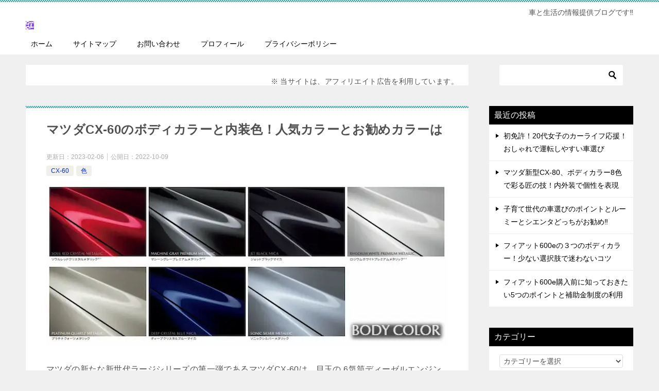

--- FILE ---
content_type: text/html; charset=UTF-8
request_url: https://goodcar.xyz/cx-60-2/10977
body_size: 40819
content:
<!doctype html><html lang="ja" class="col2 layout-footer-show"><head><meta charset="UTF-8"><meta name="viewport" content="width=device-width, initial-scale=1"><link rel="profile" href="http://gmpg.org/xfn/11"><link rel="stylesheet" href="https://fonts.googleapis.com/css2? family= Noto+Sans+JP:wght@400;700 &amp; display=swap" media="all"/><style media="all">img:is([sizes=auto i],[sizes^="auto," i]){contain-intrinsic-size:3000px 1500px}
img.wp-smiley,img.emoji{display:inline !important;border:none !important;box-shadow:none !important;height:1em !important;width:1em !important;margin:0 .07em !important;vertical-align:-.1em !important;background:0 0 !important;padding:0 !important}
/*! This file is auto-generated */
.wp-block-button__link{color:#fff;background-color:#32373c;border-radius:9999px;box-shadow:none;text-decoration:none;padding:calc(.667em + 2px) calc(1.333em + 2px);font-size:1.125em}.wp-block-file__button{background:#32373c;color:#fff;text-decoration:none}
.wpcf7 .screen-reader-response{position:absolute;overflow:hidden;clip:rect(1px,1px,1px,1px);clip-path:inset(50%);height:1px;width:1px;margin:-1px;padding:0;border:0;word-wrap:normal !important}.wpcf7 .hidden-fields-container{display:none}.wpcf7 form .wpcf7-response-output{margin:2em .5em 1em;padding:.2em 1em;border:2px solid #00a0d2}.wpcf7 form.init .wpcf7-response-output,.wpcf7 form.resetting .wpcf7-response-output,.wpcf7 form.submitting .wpcf7-response-output{display:none}.wpcf7 form.sent .wpcf7-response-output{border-color:#46b450}.wpcf7 form.failed .wpcf7-response-output,.wpcf7 form.aborted .wpcf7-response-output{border-color:#dc3232}.wpcf7 form.spam .wpcf7-response-output{border-color:#f56e28}.wpcf7 form.invalid .wpcf7-response-output,.wpcf7 form.unaccepted .wpcf7-response-output,.wpcf7 form.payment-required .wpcf7-response-output{border-color:#ffb900}.wpcf7-form-control-wrap{position:relative}.wpcf7-not-valid-tip{color:#dc3232;font-size:1em;font-weight:400;display:block}.use-floating-validation-tip .wpcf7-not-valid-tip{position:relative;top:-2ex;left:1em;z-index:100;border:1px solid #dc3232;background:#fff;padding:.2em .8em;width:24em}.wpcf7-list-item{display:inline-block;margin:0 0 0 1em}.wpcf7-list-item-label:before,.wpcf7-list-item-label:after{content:" "}.wpcf7-spinner{visibility:hidden;display:inline-block;background-color:#23282d;opacity:.75;width:24px;height:24px;border:none;border-radius:100%;padding:0;margin:0 24px;position:relative}form.submitting .wpcf7-spinner{visibility:visible}.wpcf7-spinner:before{content:'';position:absolute;background-color:#fbfbfc;top:4px;left:4px;width:6px;height:6px;border:none;border-radius:100%;transform-origin:8px 8px;animation-name:spin;animation-duration:1s;animation-timing-function:linear;animation-iteration-count:infinite}@media (prefers-reduced-motion:reduce){.wpcf7-spinner:before{animation-name:blink;animation-duration:2s}}@keyframes spin{from{transform:rotate(0deg)}to{transform:rotate(360deg)}}@keyframes blink{from{opacity:0}50%{opacity:1}to{opacity:0}}.wpcf7 [inert]{opacity:.5}.wpcf7 input[type=file]{cursor:pointer}.wpcf7 input[type=file]:disabled{cursor:default}.wpcf7 .wpcf7-submit:disabled{cursor:not-allowed}.wpcf7 input[type=url],.wpcf7 input[type=email],.wpcf7 input[type=tel]{direction:ltr}.wpcf7-reflection>output{display:list-item;list-style:none}.wpcf7-reflection>output[hidden]{display:none}
/*
Theme Name: 賢威8.0（子テーマ） 
Theme URI: https://rider-store.jp/keni/
Author: 株式会社ウェブライダー		
Author URI: https://web-rider.jp/
Description: 賢威8.0 子テーマです。		
Version: 8.0.0.0
Template:keni80_wp_standard_all_202406031833
*/
@charset "UTF-8";article,aside,details,figcaption,figure,footer,header,main,menu,nav,section,summary{display:block}audio,canvas,progress,video{display:inline-block}audio:not([controls]){display:none;height:0}[hidden],template{display:none}*,:after,:before{background-repeat:no-repeat;box-sizing:inherit}:after,:before{text-decoration:inherit;vertical-align:inherit}html{box-sizing:border-box;cursor:default;font-family:sans-serif;line-height:1.5;-ms-text-size-adjust:100%;-webkit-text-size-adjust:100%}body{margin:0}h1{font-size:2em;margin:.67em 0}code,kbd,pre,samp{font-family:monospace;font-size:1em}hr{height:0;overflow:visible}nav ol,nav ul{list-style:none}abbr[title]{border-bottom:1px dotted;text-decoration:none}b,strong{font-weight:inherit;font-weight:bolder}dfn{font-style:italic}mark{background-color:#ff0;color:#000}progress{vertical-align:baseline}small,sub,sup{font-size:83.3333%}sub,sup{line-height:0;position:relative;vertical-align:baseline}sub{bottom:-.25em}sup{top:-.5em}::-moz-selection{background-color:#b3d4fc;color:#000;text-shadow:none}::selection{background-color:#b3d4fc;color:#000;text-shadow:none}audio,canvas,iframe,img,svg,video{vertical-align:middle}img{border-style:none}svg{fill:currentColor}svg:not(:root){overflow:hidden}a{background-color:transparent;-webkit-text-decoration-skip:objects}:hover{outline-width:0}table{border-collapse:collapse;border-spacing:0}button,input,select,textarea{background-color:transparent;border-style:none;color:inherit;font-size:1em;margin:0}button,input{overflow:visible}button,select{text-transform:none}[type=reset],[type=submit],button,html [type=button]{-webkit-appearance:button}::-moz-focus-inner{border-style:none;padding:0}:-moz-focusring{outline:1px dotted ButtonText}fieldset{border:1px solid silver;margin:0 2px;padding:.35em .625em .75em}legend{display:table;max-width:100%;padding:0;white-space:normal}textarea{overflow:auto;resize:vertical}[type=checkbox],[type=radio]{padding:0}::-webkit-inner-spin-button,::-webkit-outer-spin-button{height:auto}[type=search]{-webkit-appearance:textfield;outline-offset:-2px}::-webkit-search-cancel-button,::-webkit-search-decoration{-webkit-appearance:none}::-webkit-input-placeholder{color:inherit;opacity:.54}::-webkit-file-upload-button{-webkit-appearance:button;font:inherit}[aria-busy=true]{cursor:progress}[aria-controls]{cursor:pointer}[aria-disabled]{cursor:default}[tabindex],a,area,button,input,label,select,textarea{-ms-touch-action:manipulation;touch-action:manipulation}[hidden][aria-hidden=false]{clip:rect(0,0,0,0);display:inherit;position:absolute}[hidden][aria-hidden=false]:focus{clip:auto}.toc-area_inner li:before,.widget .cast-box_sub .cast-box_sub_title span{font-family:'Oswald',serif}.site-title{font-family:'Oswald','Yu Gothic Medium','游ゴシック Medium','游ゴシック体','Yu Gothic',YuGothic,'ヒラギノ角ゴシック Pro','Hiragino Kaku Gothic Pro','メイリオ',Meiryo,Osaka,'ＭＳ Ｐゴシック','MS PGothic',sans-serif}@font-face{font-family:'keni8-icons';src:url('https://goodcar.xyz/wp-content/themes/keni80_wp_standard_all_202406031833/fonts/keni8-icons.eot?ds3ffr');src:url('https://goodcar.xyz/wp-content/themes/keni80_wp_standard_all_202406031833/fonts/keni8-icons.eot?ds3ffr#iefix') format('embedded-opentype'),url('https://goodcar.xyz/wp-content/themes/keni80_wp_standard_all_202406031833/fonts/keni8-icons.ttf?ds3ffr') format('truetype'),url('https://goodcar.xyz/wp-content/themes/keni80_wp_standard_all_202406031833/fonts/keni8-icons.woff?ds3ffr') format('woff'),url('https://goodcar.xyz/wp-content/themes/keni80_wp_standard_all_202406031833/fonts/keni8-icons.svg?ds3ffr#keni8-icons') format('svg');font-weight:400;font-style:normal;font-display:swap}blockquote:before,blockquote:after,.keni-gnav_cont .keni-gnav-child_btn_icon-open>.keni-gnav-child_btn:before,.keni-gnav_cont .keni-gnav-child_btn_icon-close>.keni-gnav-child_btn:before,.keni-slider-pager_prev:before,.keni-slider-pager_next:before,.keni-breadcrumb-list li:first-child:before,.keni-breadcrumb-list li:after,.toc-area_btn_open:before,.toc-area_btn_close:before,.check-list li:before,.accordion-list dt:after,.link-next a:before,.link-back a:before,.page-nav .page-nav_next a:after,.page-nav .page-nav_prev a:before,.commentlist .children li:before,.form-login .form-login_title:before,.contact-box_tel:before,.page-top a:before,.tagcloud a:before{font-family:'keni8-icons' !important;speak:none;font-style:normal;font-weight:400;font-variant:normal;text-transform:none;line-height:1;-webkit-font-smoothing:antialiased;-moz-osx-font-smoothing:grayscale}html{font-size:62.5%}a,button{-webkit-transition:.3s;transition:.3s}address,caption,cite,code,dfn,var,h1,h2,h3,h4,h5,h6{font-style:normal;font-weight:400}q{quotes:none}q:before,q:after{content:'';content:none}div{word-wrap:break-word}pre{overflow:auto;white-space:pre-wrap;word-wrap:break-word}form{margin:0}caption{text-align:left}p{margin:0 0 1.5em}figure{margin:1em 0}input,select,textarea{margin:0;max-width:100%;padding:.2em;border:1px solid #ddd;border-radius:4px;background-color:#fff;font-size:1em}textarea{width:100%}button,input,select,textarea,optgroup,option{vertical-align:baseline}textarea{min-height:100px;vertical-align:top}caption{text-align:left}body{-webkit-font-smoothing:subpixel-antialiased;-moz-osx-font-smoothing:grayscale;font-size:1.6em}body,input,textarea{font-family:'Yu Gothic Medium','游ゴシック Medium','游ゴシック体','Yu Gothic',YuGothic,'ヒラギノ角ゴシック Pro','Hiragino Kaku Gothic Pro','メイリオ',Meiryo,Osaka,'ＭＳ Ｐゴシック','MS PGothic',sans-serif}img{max-width:100%;height:auto;vertical-align:bottom}embed,iframe,object,video{max-width:100%}.show-sp{display:block!important}.show-sp02{display:inline!important}.show-pc,.show-pc02{display:none!important}ul,ol{margin:1em 0 1.5em 1.5em;padding-left:0}ul>li,ol>li{margin-bottom:.5em}ul>li:last-child,ol>li:last-child{margin-bottom:0}dd{margin-left:0;padding-left:1em}.inline{margin:1em 0;padding:0}.inline li{display:inline;list-style-type:none}.none{margin:1em 0;padding:0}.none li{list-style-type:none}table{width:100%;margin:1em 0;padding:0;word-break:break-all;word-wrap:break-word;border-collapse:collapse;border-spacing:0}th,td{padding:.5em .75em;font-size:1.4rem;vertical-align:top}.keni-main th,.keni-main td{line-height:1.5}th{border:1px solid #05a5ab;background-color:#05a5ab;color:#fff;font-weight:700;text-align:left}td{border:1px solid #ddd}tbody th{background:#f7f7f7;border:1px solid #ddd;color:#505050;text-align:center}.table_no-style table{width:auto;margin:0;padding:0;border:0;border-spacing:0}.table_no-style th,.table_no-style td{padding:0;background:0 0;border:0}.table_no-style thead th{background-color:transparent}.table-scroll{overflow-x:auto;-webkit-overflow-scrolling:touch}.table-list thead{display:none}.table-list{border-top:1px solid #ddd}.table-list tr,.table-list th,.table-list td{display:block}.table-list td{border-top:0}.table-list tbody td:before{display:inline-block;width:6.5em;content:attr(data-th)":"}.table-block,.table-block thead,.table-block tbody,.table-block tfoot,.table-block tr,.table-block th,.table-block td{display:block}.table-block{border-top:1px solid #ddd}.table-block th,.table-block td{box-sizing:border-box}.table-block td,.table-block th{border-top:0}.table-block th{text-align:left}.table-scroll:before{content:"※スクロールできます。"}blockquote{position:relative;margin:0 0 2.5em;padding:20px 25px;color:#555;background:#f4f4f4}blockquote:before,blockquote:after{position:absolute;font-size:16px;color:#999}blockquote:before{top:10px;left:10px;content:"\e912"}blockquote:after{right:10px;bottom:10px;content:"\e91b"}.link-ref,.article-body .link-ref{margin-bottom:0;font-size:1.4rem;text-align:right}body{color:#505050}a{color:#0329ce}body{background-color:#f0f0f0}.keni-container,.keni-mv_wrap{overflow:hidden}.keni-sub,.keni-footer_outer{padding:20px 0}.col1 .keni-mv_wide .keni-mv_outer,.col2 .keni-mv_wide .keni-mv_outer,.col2r .keni-mv_wide .keni-mv_outer{max-width:none}.keni-mv_wide .keni-mv{width:100%;height:auto}.keni-mv_outer>img{display:block;margin-right:auto;margin-left:auto}.keni-mv_bg .keni-mv_outer{padding:15px;background-position:center center;background-size:cover}.keni-lp .keni-mv_bg .keni-mv_outer{padding:0}.keni-section_wrap{margin:10px;margin-top:0;padding:10px;background:#fff}.free-area .keni-section_wrap{padding:20px}.keni-section_wrap_style02{padding:0;background:0 0}.keni-section_outer{margin:10px 0;padding:20px;background-color:#fff}.keni-section_outer .keni-section_wrap{margin:0}.keni-sub .keni-section_wrap,.keni-footer .keni-section_wrap{margin-top:0;margin-bottom:40px;padding:0 20px 20px}.keni-sub .widget,.keni-footer .widget{padding-top:20px}.section_wrap-wide{padding:0;background:0 0}.keni-section_wrap .keni-section_wrap{padding:10px 0}.keni-main{background:0 0}.keni-sub{background:0 0}.keni-main_inner{padding:20px 0}.keni-sep-conts_wrap{margin-bottom:10px}.keni-sep-conts{padding:10px}.fixed{position:fixed;top:0;z-index:60;width:100%}.keni-header_wrap{padding-top:4px;background-size:4px 4px;background-repeat:repeat-x;background-color:#fff}.keni-header{padding-right:50px}.no-gn .keni-header{padding-right:0}.keni-header_cont{padding:10px;font-size:1.4rem}.keni-header_cont .header-mail{display:block;margin:-10px;background:#f7f7f7}.keni-header_cont .header-mail .btn_header{display:inline-block;padding:15px;text-decoration:none}.keni-header_cont .header-mail span{vertical-align:middle}.keni-header .keni-header_cont{margin-top:0}.site-title{margin:0;padding:8px 10px;font-size:2.3rem;font-weight:700;font-feature-settings:'palt'}.site-title>a{color:#000;text-decoration:none}.keni-header_col1 .site-title,.keni-header_col1 .keni-header_cont{float:none}.keni-header_col2 .site-title{float:left;max-width:65%}.keni-header_col2 .keni-header_cont{float:right;max-width:35%}.keni-header_col1 .keni-header_cont{margin-right:-50px}.no-gn .keni-header_col1 .keni-header_cont{margin-right:0}.keni-header_col1 .keni-header_cont p{margin-bottom:0}.keni-gnav_wrap{background-color:#fff}.keni-gnav_inner{display:none;position:fixed;top:54px;right:0;z-index:200;width:250px;overflow-y:auto}.keni-gnav_cont{margin:0;background:#fff}.keni-gnav_cont ul{display:none;margin:0;border-top:1px solid #e8e8e8}.keni-gnav_cont .icon_home:before{font-size:16px}.keni-gnav_inner li{position:relative;margin:0;border-bottom:1px solid #e8e8e8;font-size:1.4rem}.keni-gnav_inner li:last-child{border-bottom:0}.keni-gnav_inner li a{display:block;padding:15px;color:#000;text-decoration:none}.keni-gnav_inner li a span{font-size:inherit}.keni-gnav_inner li li{background-color:#f7f7f7}.keni-gnav_inner li li li a{padding-left:25px}.keni-gnav_inner li li li li a{padding-left:35px}.keni-gnav_btn{position:fixed;top:4px;right:0;z-index:100;width:50px;height:50px;margin:0;background:#fff;color:#000;font-size:1.1rem;line-height:50px;vertical-align:middle;cursor:pointer}.keni-gnav_wrap_bottom .keni-gnav_btn{top:auto;bottom:0;z-index:100}.admin-bar .keni-gnav_btn.fixed{top:4px}.admin-bar .keni-gnav_btn{position:fixed;top:50px}.keni-gnav_btn_icon-open{display:block;position:absolute;top:50%;left:15px;width:20px;height:2px;margin-top:-1px;background-color:#000}.keni-gnav_btn_icon-open:before,.keni-gnav_btn_icon-open:after{position:absolute;top:50%;left:0;width:20px;height:2px;background-color:#000;content:""}.keni-gnav_btn_icon-open:before{margin-top:-8px}.keni-gnav_btn_icon-open:after{margin-top:6px}.keni-gnav_btn_icon-close{position:absolute;top:0;left:0;font-size:2rem}.keni-gnav_btn_icon-close:before{position:absolute;width:50px;text-align:center;content:"X"}.keni-gnav-child_btn{display:block;position:absolute;top:0;right:0;width:40px;height:51px;line-height:51px;color:#fff;font-size:1.2rem;text-align:center;cursor:pointer}.keni-gnav-child_btn:before{display:block}.keni-gnav_cont .keni-gnav-child_btn_icon-open>.keni-gnav-child_btn:before,.keni-gnav_cont .keni-gnav-child_btn_icon-close>.keni-gnav-child_btn:before{line-height:50px;font-size:12px;color:#505050}.keni-gnav_cont .keni-gnav-child_btn_icon-open>.keni-gnav-child_btn:before{content:"\e903"}.keni-gnav_cont .keni-gnav-child_btn_icon-close>.keni-gnav-child_btn:before{content:"\e906"}.keni-gnav .keni-gnav-child_btn_icon-open>a,.keni-gnav .keni-gnav-child_btn_icon-close>a{padding-right:50px}.keni-gnav-child_btn_icon-open>ul{display:none}.keni-gnav-child_btn_icon-close>ul{display:block;-webkit-animation:fadeIn .5s ease 0s 1 normal;animation:fadeIn .5s ease 0s 1 normal}@keyframes fadeIn{0%{opacity:0}100%{opacity:1}}@-webkit-keyframes fadeIn{0%{opacity:0}100%{opacity:1}}#click-space{position:fixed;top:0;left:0;z-index:90;background:rgba(0,0,0,.3)}.keni-mv_outer{position:relative}.keni-lp .keni-mv_outer{background-position:center top;background-size:cover}.catch-area{width:100%;margin:50px auto}.keni-lp .catch-area{position:absolute}.keni-lp .catch-area{width:100%}.catch-area_inner{padding:15px;background-color:rgba(0,0,0,.5);color:#fff;text-align:left}.keni-lp .catch-area{bottom:80px}.keni-lp .catch-area_inner{width:80%;margin:auto}.catch-area .catch_main{margin-bottom:10px;font-size:2.5rem}.catch-area .catch_sub{margin-bottom:10px;font-size:1.4rem}.keni-mv_btn{margin-top:20px;text-align:center}.keni-mv_btn a{color:#fff;text-decoration:none;line-height:1}.keni-mv_btn span:before{font-size:30px}.keni-slider{position:absolute;top:0;width:100%;height:100%}.keni-slider img{display:block;position:absolute;width:100%;height:auto}.keni-slider-pager{list-style:none;position:absolute;top:50%;left:50%;width:100%;margin:0;padding:0;-webkit-transform:translate(-50%,-50%);transform:translate(-50%,-50%)}.keni-slider-pager a{color:#fff}.keni-slider-pager_prev,.keni-slider-pager_next{line-height:30px;position:absolute;top:0;width:30px;height:30px;color:#fff;text-decoration:none;text-align:center;-webkit-transform:translateY(-50%);transform:translateY(-50%)}.keni-slider-pager_prev{left:10px}.keni-slider-pager_next{right:10px}.keni-slider-pager_prev:before,.keni-slider-pager_next:before{display:inline-block;font-size:20px}.keni-slider-pager_prev:before{content:"\e904"}.keni-slider-pager_next:before{content:"\e905"}.keni-slider-nav{position:absolute;bottom:0;left:0;width:100%;text-align:center}.keni-slider-nav a{display:inline-block;width:10px;height:10px;margin:0 10px;border-radius:100%;background:#fff}.keni-slider-nav a.keni-slider-nav_active{background:#ccc;cursor:default}.keni-slider_wrap{position:relative;width:100%;max-width:1200px;margin-right:auto;margin-left:auto}.keni-slider_wrap:before{display:block;padding-top:31.25%;content:""}.keni-slider_wrap.keni-mv_wide{max-width:none}.keni-slider_outer{position:absolute;top:0;bottom:0;left:50%;width:100%;overflow:hidden;-webkit-transform:translateX(-50%);transform:translateX(-50%)}.bg-video video,.bg-video iframe{display:none;position:relative;top:50%;left:50%;width:100%;max-width:none;height:100%;overflow:hidden;-webkit-transform:translateY(-50%) translateX(-50%);transform:translateY(-50%) translateX(-50%)}keni-lp .bg-video{background-color:#000}.keni-lp .bg-video .catch-area_inner{width:100%;max-width:100%;margin:0}.keni-breadcrumb-list_wrap{padding:5px 10px;border-top:1px solid #eee;border-bottom:1px solid #eee;background:#fff}.keni-breadcrumb-list{padding:0}.keni-breadcrumb-list_inner{margin:0;overflow:hidden}.keni-breadcrumb-list li{display:inline-block;margin-bottom:0;padding:2px 0;font-size:1.4rem;line-height:1.2}.keni-breadcrumb-list li:first-child:before,.keni-breadcrumb-list li:after{display:inline-block;font-size:14px}.keni-breadcrumb-list li:first-child:before{margin-right:5px;content:"\e910"}.keni-breadcrumb-list li:after{margin:0 10px;content:"\e905"}.keni-breadcrumb-list li:last-child:after{content:none}.keni-breadcrumb-list li a{display:inline-block;color:#000;text-decoration:none}.keni-breadcrumb-list li a:hover,.keni-breadcrumb-list li a:active,.keni-breadcrumb-list li a:focus{text-decoration:underline}.keni-main{letter-spacing:.025em;font-size:1.6rem;line-height:2em}.keni-main .free-area,.keni-sub{font-size:1.4rem;line-height:1.8em}h1,h2,h3,h4,h5,h6{margin:0;font-weight:700;font-size:100%;font-family:inherit}.keni-section h1{margin:40px -10px 10px;padding:20px 10px 0;background-image:linear-gradient(-45deg,#fff 25%,#05a5ab 25%,#05a5ab 50%,#fff 50%,#fff 75%,#05a5ab 75%,#05a5ab);background-size:4px 4px;background-repeat:repeat-x;font-size:2rem}.keni-section h1:first-child{margin:-10px -10px 20px}.keni-main .keni-section .article-body h1{margin-top:0}.archive_title{margin:0 10px 20px;padding:20px;background-size:4px 4px;background-repeat:repeat-x;background-color:#fff;font-size:2rem}h2{margin-bottom:23px;padding:10px 10px 5px;background:#05a5ab;color:#fff;font-size:1.9rem}.keni-section h2{margin-top:60px}h3{margin:1px 1px 24px;padding:10px 0;border-top:1px solid #05a5ab;border-bottom:1px solid #05a5ab;color:#00858a;font-size:1.8rem}.keni-section h3{margin-top:60px}h4{margin-bottom:18px;padding:0 0 5px;border-bottom:1px dotted #05a5ab;color:#00858a;font-size:1.8rem}.keni-section h4{margin-top:60px}h5{margin-bottom:12px;color:#00858a;font-size:1.8rem}.keni-section h5{margin-top:60px}h6{margin-bottom:12px;color:#505050;font-size:1.6rem}.keni-section h6{margin-top:60px}.keni-section h2:first-child,.keni-section h3:first-child,.keni-section h4:first-child,.keni-section h5:first-child,.keni-section h6:first-child{margin-top:0}.keni-section h1 a,.keni-section h3 a,.keni-section h4 a,.keni-section h5 a,.keni-section h6 a{color:#505050}.keni-section h2 a{color:#fff}.keni-section h2 a:hover,.keni-section h2 a:active,.keni-section h2 a:focus{color:#505050}.keni-section .sub-section_title{line-height:1;margin:0 -20px 16px;padding:10px;border:0;outline:0;font-weight:400;font-size:1.6rem;color:#fff;border-radius:0;box-shadow:none}.keni-main .keni-section .sub-section_title,.keni-sub .widget>.keni-section .sub-section_title,.keni-footer .widget>.keni-section .sub-section_title,.keni-sub .widget>.keni-section .cast-box_sub_title,.keni-footer .widget>.keni-section .cast-box_sub_title{margin-top:-20px}.keni-section .sub-section_title a{color:#fff}.title_no-style,.keni-section .title_no-style{line-height:1;margin:0 0 16px;padding:0;border:0;outline:0;border-radius:0;box-shadow:none;background:0 0;color:#333;font-weight:400;font-size:100%}.title_no-style:before,.keni-section .title_no-style:before,.title_no-style:after,.keni-section .title_no-style:after{position:static;width:auto;height:auto;content:none}.btn{display:inline-block;position:relative;margin-bottom:1em;padding:1em 2em;border:0;border-radius:8px;box-shadow:2px 2px 0px #e9e9e9;background:#aaa;color:#fff;font-size:1.4rem;line-height:1.5;text-decoration:none}.btn span{vertical-align:top}.dir-arw_r .icon_arrow_s_right{position:absolute;top:50%;right:10px;margin-top:-6px;font-size:12px;line-height:1.0}.dir-arw_l .icon_arrow_s_left{position:absolute;top:50%;left:10px;margin-top:-6px;font-size:12px;line-height:1.0}.btn:hover,.btn:active,.btn:focus{box-shadow:none;cursor:pointer;-webkit-transform:translateY(2px);transform:translateY(2px)}.btn_gray{background:#666;color:#fff}.btn_bluegreen{background:#07cbd2;color:#fff}.btn_orange{background:#e69400;color:#fff}.btn_gray:hover,.btn_gray:active,.btn_gray:focus,.btn_bluegreen:hover,.btn_bluegreen:active,.btn_bluegreen:focus,.btn_orange:hover,.btn_orange:active,.btn_orange:focus{color:#fff}.btn_style01{background-color:#fff;border:1px solid #00858a;font-weight:700}.btn_style02{border:1px solid #00858a;font-weight:700}.btn_style03{color:#fff}.btn_style03:hover,.btn_style03:active,.btn_style03:focus{color:#fff}.btn-detail{margin:15px 0;text-align:center}.btn-detail .btn{width:100%}.keni-header_cont .btn,.keni-footer-panel .btn{margin-bottom:0;padding:.5em}.btn-area .btn-area_r,.btn-area .btn-area_l{max-width:49%}.btn-area .btn-area_r{float:right}.btn-area .btn-area_l{float:left}.keni-footer-panel .utility-menu_item span{display:block}.entry .article-header{margin:0;padding:0}.article-header{list-style:none}.entry_status .entry_category_item{display:inline-block;margin-right:5px;margin-bottom:5px;padding:.25em .75em;border-radius:4px;background:#f0efe9;font-size:1.2rem}.entry_category_item a{color:#505050;text-decoration:none}.home .article-body{padding-bottom:0}.article-body p{margin-bottom:40px}.article-visual{margin-bottom:30px;text-align:center}.entry-list{margin:0;margin-bottom:40px;padding:0;line-height:1.5}.entry-list_item{list-style:none;overflow:hidden}.entry-list>.entry-list_item{margin:0 0 20px;padding:20px;background-color:#fff}.entry-list .entry_thumb{overflow:hidden;max-height:220px;margin:-20px -20px 10px;text-align:center}.entry-list .entry_thumb a{display:inline-block}.entry-list .entry_thumb img{display:block;width:100%;height:auto}.entry_inner{overflow:hidden;font-size:1.4rem}.entry-list .entry_title{margin-top:0;margin-bottom:5px;padding:0;border:0;background-color:transparent;font-weight:700;font-size:1.6rem;line-height:1.8}.entry-list .entry_title a{color:#000;text-decoration:none}.ently_read-more{margin:15px 0;text-align:center}.ently_read-more .btn{position:relative;width:100%;border:1px solid;background-color:#f7f7f7;box-shadow:2px 2px 0px #e9e9e9}.ently_read-more .btn i{position:absolute;top:50%;right:15px;margin-top:-9px;font-size:12px}.entry_status{font-size:1.2rem;line-height:1.2}.entry_status>ul{margin:0 0 10px;letter-spacing:-.5em}.entry_status>.entry_date,.entry_status>.entry_pv{display:inline-block}.entry_status>.entry_date{margin-right:10px}.entry_pv{margin:0 0 10px;font-size:1.2rem;color:#adadad}.entry_status li{margin:0;letter-spacing:0}.entry_status .entry_date_item{display:inline;color:#adadad;font-size:1.2rem}.entry_status .entry_date_item:nth-child(2){margin-left:.5em;padding-left:.5em;border-left:1px solid #ccc}.behind-article-area{margin-top:20px}.profile-box{margin-bottom:30px;padding:10px;overflow:hidden;line-height:1.5}.profile-box-thumb{display:block;max-width:120px;height:auto;margin-right:auto;margin-left:auto}.profile-box-thumb img{border-radius:95px}.keni-section .profile-box-author{margin:20px 0;padding-bottom:0;border:0;text-align:center}.keni-section .profile-box-desc-title{margin:20px 0;padding-bottom:0;border-bottom:0;text-align:center}.link-author-list{margin:15px 10px 0 0;text-align:right}.advance-billing-box .advance-billing-box_title{padding:10px;border-top:1px solid #fff;border-bottom:1px solid #fff;color:#fff;font-size:1.8rem;line-height:1.2;text-align:center}.advance-billing-box_next-title{font-size:2rem;font-weight:700}.step-chart_style01,.step-chart_style02{margin-left:0}.step-chart_style02{letter-spacing:-.5em}.step-chart_style01>li,.step-chart_style02>li{position:relative;list-style:none;margin-bottom:16px;padding:20px 10px;background:#ccc}.step-chart_style02>li{padding:20px;font-size:1.6rem;letter-spacing:0}.step-chart li>p:last-child{margin-bottom:0}.step-chart_style01 li:after{position:absolute;bottom:-24px;left:50%;margin-left:-12px;border:solid transparent;border-width:12px;border-top-color:#ccc;content:''}.step-chart_style02 li:after{position:absolute;bottom:-24px;left:50%;margin-left:-12px;border:solid transparent;border-width:12px;border-top-color:#ccc;content:''}.step-chart li:nth-child(1){z-index:40;background-color:#f0f0f0}.step-chart_style01 li:nth-child(1):after,.step-chart_style02 li:nth-child(1):after{border-top-color:#f0f0f0}.step-chart li:nth-child(2){z-index:30}.step-chart li:nth-child(3){z-index:20}.step-chart li:nth-child(4){z-index:10;color:#fff}.step-chart li:last-child:after{border-width:0}.toc-area{position:relative;margin:60px auto;border:3px solid #f0f0f0}.toc-area_inner ol{margin:15px 0 0 5px;counter-reset:num}.toc-area_inner .toc-area_list{margin-left:15px;padding:15px}.toc-area_inner .toc-area_list li{position:relative;list-style-type:none;margin-bottom:15px;padding-left:10px;font-size:1.4rem}.toc-area_btn_open:before,.toc-area_btn_close:before{display:inline-block;font-size:12px}.toc-area_btn_open:before{content:"\e903"}.toc-area_btn_close:before{content:"\e906"}.toc-area_inner .toc-area_list>li:before{position:absolute;top:5px;left:-7px;width:22px;height:22px;margin-right:1em;margin-left:-1em;color:#fff;font-size:14px;line-height:22px;text-indent:0;text-align:center;vertical-align:middle;counter-increment:num;content:counter(num)}.toc-area_inner .toc-area_list ol li:before{position:absolute;left:-7px;background:0 0;font-size:inherit;line-height:inherit;counter-increment:num;content:counter(num)}.toc_title{padding:10px;background-color:#f0f0f0;font-weight:700;line-height:1.5;text-align:center}.toc-area_btn{position:absolute;top:0;right:0;width:40px;height:40px;line-height:40px;text-align:center;cursor:pointer}.list_style01{font-weight:700;font-size:1.8rem}.list-conts{font-weight:400;font-size:1.6rem}.list_style02,.list_style02 ol{counter-reset:num}.list_style02{margin-left:22px}.list_style02 li{position:relative;list-style-type:none;margin-bottom:15px;padding-left:10px}.list_style02 li:before{position:absolute;top:5px;left:-7px;width:22px;height:22px;margin-right:1em;margin-left:-1em;border-radius:1em;color:#fff;font-size:14px;line-height:22px;text-indent:0;text-align:center;vertical-align:middle;counter-increment:num;content:counter(num)}.check-list{margin-left:28px}.check-list li{list-style:none}.check-list li{position:relative;margin-bottom:1em}.check-list li:before{position:absolute;top:5px;left:-23px;display:inline-block;font-size:18px;content:"\e911";color:#eb3b54}.dl_style01 dt,.dl_style01 dd{padding:10px 0}.dl_style01 dt{display:block;float:left;width:30%;padding-right:10px;font-weight:700}.dl_style01 dd{padding-left:30%;border-bottom:1px dotted #aaa}.dl_style02{margin:50px 0}.dl_style02 dt,.dl_style02 dd{padding:10px}.dl_style02 dt{display:block;color:#fff;font-weight:700}.qa-list{padding-top:3px}.qa-list dt{position:relative;display:block;margin-bottom:30px;padding:4px 0 10px 40px;font-weight:700}.qa-list dd{position:relative;margin-bottom:20px;margin-left:0;padding:4px 0 20px 40px;border-bottom:1px solid #f0f0f0}.qa-list dt:before,.qa-list dd:before{position:absolute;top:0;left:0;width:35px;height:35px;margin-right:1em;font-weight:700;font-size:14px;font-family:'Lucida Sans Unicode','Lucida Grande',serif;color:#fff;line-height:35px;text-indent:0;text-align:center;vertical-align:middle}.qa-list dt:before{background:#05a5ab;content:'Q'}.qa-list dd:before{background:#eb3b54;content:'A'}.accordion-list dt{padding:7px 30px 7px 40px;color:#fff}.accordion-list dt:before{top:5px;background:0 0}.accordion-list dt:after{position:absolute;top:15px;right:10px;font-size:16px}.accordion-list dt:after{content:"\e903"}.accordion-list .accordion-list_btn_open:after{content:"\e906"}.news-list{margin-left:0}.news-list>li{list-style:none}.news-list_item_cat_name{display:inline-block;margin-right:3px;padding:3px;background-color:#999;color:#fff;font-size:1.2rem;line-height:1}.cat001{background-color:#eb3b54!important;color:#fff}.cat002{background-color:#db8d00!important;color:#fff}.cat003{background-color:#0baedd!important;color:#fff}.cat004{background-color:#20a672!important;color:#fff}.cat001>a,.cat002>a,.cat003>a,.cat004>a{color:#fff}.news-list_item_date{display:inline-block;color:#adadad;font-size:1.4rem}.news-list_item_headline{display:block;width:auto}.ranking-list{margin-left:0;counter-reset:num}.ranking-list>li{position:relative;list-style:none;margin-bottom:35px;overflow:hidden;text-align:center;counter-increment:num}.ranking-list>li:nth-child(n+6){margin-bottom:20px}.ranking-list>li:before{position:absolute;top:0;left:0;z-index:0;border-width:16px;border-style:solid;border-color:#b3b3b3;content:''}.ranking-list>li:after{position:absolute;top:0;left:0;width:32px;color:#fff;font-weight:700;line-height:32px;content:counter(num)}.ranking-list_item .btn-detail{max-width:230px;margin-right:auto;margin-left:auto}.ranking-list>.ranking-list_item_hasimage:before,.ranking-list>.ranking-list_item_hasimage:after{display:none}.ranking-list .rank_title{margin-bottom:20px;padding-top:2px;padding-left:40px;font-weight:700;font-size:1.8rem;line-height:1.5;background-position:left top;background-size:36px 36px;background-repeat:no-repeat;text-align:left}.ranking-list>.ranking-list_item_hasimage .rank_title{padding-left:0}.ranking-list .review_desc_title{font-weight:700}.rank_desc{text-align:left}.comparative-list .rank_desc{clear:both}.rank_thumb{display:inline-block;position:relative;margin-bottom:20px;text-align:center}.rank_thumb:before{position:absolute;top:0;left:0;z-index:10;border-width:20px;border-style:solid;border-right-color:transparent;border-bottom-color:transparent;content:''}.rank_thumb:after{position:absolute;top:0;left:5px;z-index:20;color:#fff;font-weight:700;content:counter(num)}.ranking-list>li:nth-child(1):before,.ranking-list>li:nth-child(1) .rank_thumb:before{border-color:#f9a825}.ranking-list>li:nth-child(2):before,.ranking-list>li:nth-child(2) .rank_thumb:before{border-color:#bdbdbd}.ranking-list>li:nth-child(3):before,.ranking-list>li:nth-child(3) .rank_thumb:before{border-color:#8d6e63}.ranking-list>li:nth-child(4):before,.ranking-list>li:nth-child(5):before,.ranking-list>li:nth-child(4) .rank_thumb:before,.ranking-list>li:nth-child(5) .rank_thumb:before{border-color:#80cbc4}.ranking-list>li:nth-child(n+1) .rank_thumb:before{border-right-color:transparent;border-bottom-color:transparent}.rank_thumb .review-table{width:100%;max-width:330px;margin-right:auto;margin-left:auto;margin-bottom:0;border:0}.review-table tr:nth-child(odd){background:0 0}.review-table th{width:8em;padding:0;padding-right:1em;border:0;background:0 0;color:inherit;font-weight:700;text-align:left}.review-table td{padding:0;border:0;font-weight:700;text-align:left}.item-data{overflow:hidden;padding-top:15px;padding-bottom:15px;border-top:1px solid #f0f0f0;border-bottom:1px solid #f0f0f0}.item-data dl{margin:0 0 10px;line-height:1.5;text-align:left}.item-data dl:last-child{margin-bottom:0}.item-data dt,.item-data dd{display:inline-block;padding:0}.item-data_outer{overflow:hidden}.review_desc{padding:13px;text-align:left}.review_star{position:relative;display:inline-block;height:16px;padding-left:90px;font-size:16px;line-height:1}.review_star:before,.review_star:after{display:inline-block;position:absolute;top:0;left:0;height:16px;line-height:16px;font-weight:400;content:'★★★★★'}.review_star:before{color:#ddd}.review_star:after{overflow:hidden;color:#ffc71c;white-space:nowrap}.star00:after{width:0}.star05:after{width:8px}.star10:after{width:16px}.star15:after{width:24px}.star20:after{width:32px}.star25:after{width:40px}.star30:after{width:48px}.star35:after{width:56px}.star40:after{width:64px}.star45:after{width:72px}.star50:after{width:80px}.item-box{margin:40px 0;padding:10px;background-color:#f0f0f0}.item-box .item-box_title{margin-top:15px;margin-bottom:15px;font-weight:700;font-size:1.8rem;line-height:1.0}.item-box .item-box_desc{overflow:hidden}.item-box .item-box_thumb{display:block;margin-bottom:10px;text-align:center}.item-box02{margin:40px 0;padding:6px;background-image:linear-gradient(-45deg,#fff 25%,#05a5ab 25%,#05a5ab 50%,#fff 50%,#fff 75%,#05a5ab 75%,#05a5ab);background-size:4px 4px;background-repeat:repeat}.item-box02 .item-box_inner{position:relative;padding:12px}.item-box02 .item-box_title{margin-top:20px;margin-bottom:20px;padding:10px;color:#fff;font-weight:700;font-size:1.8rem;line-height:1.2;text-align:center}.item-box02 .item-box_thumb{display:block;margin-bottom:10px;text-align:center}.item-box02 .item-data_sec{margin-bottom:15px;padding:25px;background:#fff}.item-box03 .item-box_inner{padding:12px;border:1px solid #ddd}.item-box03 .item-box_title{margin-top:20px;margin-bottom:20px;padding:10px;color:#fff;font-weight:700;font-size:1.8rem;line-height:1.2;text-align:center}.item-box03_thumb{margin-bottom:20px;text-align:center}.item-box03_cont{line-height:1.8}.btn-detail_wrap{clear:both;max-width:650px;margin:auto;margin-top:20px}.btn-detail_col{text-align:center}.btn-detail_left{float:left}.btn-detail_right{float:right}.box_style{margin:0 0 30px;font-size:1.8rem}.box_style p:last-child{margin-bottom:0}.box_style01{padding:6px;background-image:linear-gradient(-45deg,#fff 25%,#05a5ab 25%,#05a5ab 50%,#fff 50%,#fff 75%,#05a5ab 75%,#05a5ab);background-size:4px 4px;background-repeat:repeat}.box_style01 .box_inner{padding:10px}.box_style02{padding:6px;background-image:linear-gradient(-45deg,#fff 25%,#999 25%,#999 50%,#fff 50%,#fff 75%,#999 75%,#999);background-size:4px 4px;background-repeat:repeat}.box_style02 .box_inner{padding:10px;background-color:#fff}.box_style02 li{line-height:2em}.box_style03{padding:16px}.box_style04{padding:16px;background:#f0f0f0}.box_style05{padding:16px;background:#333;color:#fff}.box_style06{padding:16px;background-image:linear-gradient(-45deg,#fff 25%,#eff9f9 25%,#eff9f9 50%,#fff 50%,#fff 75%,#eff9f9 75%,#eff9f9);background-size:4px 4px;background-repeat:repeat}.box_style07{padding:10px;background:url(https://goodcar.xyz/wp-content/themes/keni80_wp_standard_all_202406031833/images/sample011.jpg) center center;background-size:cover}.box_style07 .box_inner{padding:10px;background-color:rgba(255,255,255,.7)}.box_style_blue,.box_style_green,.box_style_orange,.box_style_red,.box_style_pink,.box_style_yellow,.box_style_gray{margin-bottom:30px;padding:6px;background-size:4px 4px;background-repeat:repeat;font-size:1.4rem}.box_style_blue .box_inner,.box_style_green .box_inner,.box_style_orange .box_inner,.box_style_red .box_inner,.box_style_pink .box_inner,.box_style_yellow .box_inner,.box_style_gray .box_inner{padding:15px}.box_style_blue .box_style_title,.box_style_green .box_style_title,.box_style_orange .box_style_title,.box_style_red .box_style_title,.box_style_pink .box_style_title,.box_style_yellow .box_style_title,.box_style_gray .box_style_title{margin:-8px 0 5px -27px;color:#fff;line-height:1.4}.box_style_title span{position:relative;display:inline-block;padding:5px 10px}.box_style_title span:before{position:absolute;top:100%;left:0;height:0;width:0;border:3px solid transparent;border-top-color:#d6d6d6;border-right-color:#d6d6d6;content:""}.box_style_blue{background-image:linear-gradient(-45deg,#fff 25%,#0baedd 25%,#0baedd 50%,#fff 50%,#fff 75%,#0baedd 75%,#0baedd)}.box_style_blue .box_inner{background-color:#f8fdff}.box_style_blue .list_style02 li:before,.box_style_blue .box_style_title span{background-color:#0baedd}.box_style_green{background-image:linear-gradient(-45deg,#fff 25%,#5bc130 25%,#5bc130 50%,#fff 50%,#fff 75%,#5bc130 75%,#5bc130)}.box_style_green .box_inner{background-color:#f9fff3}.box_style_green .list_style02 li:before,.box_style_green .box_style_title span{background-color:#5bc130}.box_style_orange{background-image:linear-gradient(-45deg,#fff 25%,#fca60d 25%,#fca60d 50%,#fff 50%,#fff 75%,#fca60d 75%,#fca60d)}.box_style_orange .box_inner{background-color:#fdf9f1}.box_style_orange .list_style02 li:before,.box_style_orange .box_style_title span{background-color:#fca60d}.box_style_red{background-image:linear-gradient(-45deg,#fff 25%,#d94b59 25%,#d94b59 50%,#fff 50%,#fff 75%,#d94b59 75%,#d94b59)}.box_style_red .box_inner{background-color:#fff8f9}.box_style_red .list_style02 li:before,.box_style_red .box_style_title span{background-color:#d94b59}.box_style_pink{background-image:linear-gradient(-45deg,#fff 25%,#f48cc0 25%,#f48cc0 50%,#fff 50%,#fff 75%,#f48cc0 75%,#f48cc0)}.box_style_pink .box_inner{background-color:#fffafd}.box_style_pink .list_style02 li:before,.box_style_pink .box_style_title span{background-color:#f48cc0}.box_style_yellow{background-image:linear-gradient(-45deg,#fff 25%,#f2cb0c 25%,#f2cb0c 50%,#fff 50%,#fff 75%,#f2cb0c 75%,#f2cb0c)}.box_style_yellow .box_inner{background-color:#fffdf3}.box_style_yellow .list_style02 li:before,.box_style_yellow .box_style_title span{background-color:#f2cb0c}.box_style_gray{background-image:linear-gradient(-45deg,#fff 25%,#999 25%,#999 50%,#fff 50%,#fff 75%,#999 75%,#999)}.box_style_gray .box_inner{background-color:#fafafa}.box_style_gray .list_style02 li:before,.box_style_gray .box_style_title span{background-color:#999}.cast-box{padding:6px;background-image:linear-gradient(-45deg,#fff 25%,#05a5ab 25%,#05a5ab 50%,#fff 50%,#fff 75%,#05a5ab 75%,#05a5ab);background-size:4px 4px;background-repeat:repeat}.cast-box_sub{margin:-20px;padding-left:20px;padding-right:20px}.keni-footer .cast-box_sub{margin:0 -20px -20px}.keni-footer .widget .cast-box_sub .cast-box_sub_title{margin-top:0}.cast-box .box_inner{padding:12px;background-color:#fff}.cast-box .cast_name,.cast-box_sub .cast_name{display:block;margin-bottom:20px;font-weight:700;font-size:1.8rem;text-align:center}.cast-box .cast_headshot,.cast-box_sub .cast_headshot{display:block;width:100px;height:auto;margin:auto;margin-bottom:10px}.cast-box .cast_headshot img,.cast-box_sub .cast_headshot img{border-radius:50%}.cast-box_sub .cast{margin:0 -20px;padding:20px;border-bottom:1px solid #eee}.cast-box dd,.cast-box_sub dd{padding-left:0}.cast-box .cast{margin-top:0;margin-bottom:30px}.cast-box_sub .cast{padding:20px;border-bottom:1px solid #eee}.cast-box .cast:last-child,.cast-box_sub .cast:last-child{margin-bottom:0}.widget .cast-box_side{margin:-20px -20px 0}.widget .cast-box_sub .cast-box_sub_title{margin:-20px -20px 25px;padding:20px 20px 0;border:0;background-size:4px 4px;background-repeat:repeat-x;font-size:2rem;text-align:center;line-height:1.2}.widget .cast-box_sub .cast-box_sub_title span{display:block;color:#000;font-size:2.9rem}.voice-box{margin-bottom:15px;padding:15px}.voice_styl01{border:1px solid #ccc}.voice_styl03{background-size:4px 4px;background-repeat:repeat}.voice-box .voice{margin:0}.voice-box .voice_headshot{float:left;display:block;width:100px;height:auto;margin:auto;margin-bottom:5px}.voice-box .voice_title{float:right;width:calc(100% - 100px);min-height:100px;margin-bottom:10px;font-size:1.4rem}.voice-box .voice_title span{display:block;font-weight:700}.voice-box .voice_title .voice_name{font-size:1.8rem}.voice-box .voice_headshot img{border-radius:50%}.voice-box dd{padding-left:0}.voice_cont{clear:both}.voice-box .voice_cont p:last-child{margin-bottom:0}.chat_l,.chat_r{position:relative;margin:0 0 2em;overflow:hidden}.bubble{display:inline-block;position:relative;min-height:60px;min-width:60px;padding:.75em;border:1px solid #ccc;box-sizing:border-box;background:#fff;font-size:1.4rem}.chat_l .bubble{float:left}.chat_r .bubble{float:right}.bubble .bubble_in{border-color:#fff;line-height:1.8}.talker{display:block;width:50px;height:auto;text-align:center}.talker b{display:inline-block;height:auto;line-height:1.6;font-weight:400;font-size:1.2rem;text-align:left;vertical-align:top}.talker img{display:block;width:50px;max-width:100%;margin:auto}.chat_l .talker{float:left}.chat_r .talker{float:right}.chat_l .bubble_wrap{float:right;width:100%;margin-left:-60px;padding-left:60px}.chat_r .bubble_wrap{float:left;width:100%;margin-right:-60px;padding-right:60px}.bubble .bubble_in:after,.bubble .bubble_in:before{position:absolute;top:55px;width:0;height:0;border:solid transparent;content:""}@media screen and (max-width:767px){.bubble .bubble_in:after,.bubble .bubble_in:before{position:absolute;top:30px;width:0;height:0;border:solid transparent;content:""}}.chat_l .bubble .bubble_in:after,.chat_l .bubble .bubble_in:before{right:100%}.chat_r .bubble div:after,.chat_r .bubble div:before{left:100%}.chat_l .bubble .bubble_in:after{margin-top:-4px;border-width:4px 6px;border-color:transparent;border-right-color:inherit;border-top-color:inherit}.chat_l .bubble .bubble_in:before{margin-top:-5px;border-width:5px 8px;border-color:transparent;border-right-color:#ccc;border-top-color:#ccc}.chat_r .bubble .bubble_in:after{margin-top:-4px;border-width:4px 6px;border-color:transparent;border-left-color:inherit;border-top-color:inherit}.chat_r .bubble .bubble_in:before{margin-top:-5px;border-width:5px 8px;border-color:transparent;border-left-color:#ccc;border-top-color:#ccc}.bubble p:last-child{margin-bottom:0}.chat_style02 .bubble{border-top:0;border-left:0;color:#fff}.chat_l.chat_style02 .bubble .bubble_in:before{border-right-color:inherit;border-top-color:inherit}.chat_r.chat_style02 .bubble .bubble_in:before{border-left-color:inherit;border-top-color:inherit}.chat_style03 .bubble{background-color:#eee;border-color:#d6d6d6;border-top:0;border-left:0}.chat_style03 .bubble .bubble_in{border-color:#eee}.chat_r.chat_style03 .bubble .bubble_in:before{border-left-color:#d6d6d6;border-top-color:#d6d6d6}.chat_l.chat_style03 .bubble .bubble_in:before{border-right-color:#d6d6d6;border-top-color:#d6d6d6}.chat_style03 .bubble .bubble_in:after{margin-top:-5px}.together .talker{width:100%}.together .bubble_wrap{width:100%;margin-left:0;margin-right:0;padding-left:0;padding-right:0}.together .talker b{display:inline-block;max-width:100px;margin-right:10px;text-align:left;vertical-align:top}.together.chat_l .talker,.together.chat_r .talker{float:none;margin:0 0 10px}.together.chat_l .talker{text-align:left}.together.chat_r .talker{text-align:right}.together .bubble .bubble_in:after,.together .bubble .bubble_in:before{top:auto;bottom:100%}.together.chat_l .bubble .bubble_in:after,.together.chat_l .bubble .bubble_in:before{right:auto;left:50px}.together.chat_r .bubble .bubble_in:after,.together.chat_r .bubble .bubble_in:before{right:50px;left:auto}.together.chat_l .bubble .bubble_in:after{margin-top:-20px;margin-left:-6px;border-width:6px 4px;border-color:transparent;border-bottom-color:inherit;border-left-color:inherit}.together.chat_l .bubble .bubble_in:before{margin-top:-21px;margin-left:-7px;border-width:8px 5px;border-color:transparent;border-bottom-color:#ccc;border-left-color:#ccc}.together.chat_r .bubble .bubble_in:after{margin-top:-20px;margin-right:-8px;border-width:6px 4px;border-color:transparent;border-right-color:inherit;border-bottom-color:inherit}.together.chat_r .bubble .bubble_in:before{margin-top:-21px;margin-right:-9px;border-width:8px 5px;border-color:transparent;border-right-color:#ccc;border-bottom-color:#ccc}.bubble_in p:last-child{margin-bottom:0}.related-entry-list{margin:0 0 40px;padding:0;line-height:1.5}.related-entry-list li{position:relative;list-style:none;overflow:hidden;background:#fff}.related-entry-list .related-entry_title a{color:#000;text-decoration:none}.related-entry_title a:after{position:absolute;top:0;right:0;bottom:0;left:0;z-index:1;pointer-events:auto;content:"";background-color:rgba(0,0,0,0)}.related-entry-list_style01>.entry-list_item{margin:0;padding:10px 0;border-bottom:1px solid #ccc;border-radius:0}.related-entry-list_style01>.entry-list_item:last-child{border-bottom:1px solid #ccc}.related-entry-list_style01 .related-entry_inner{overflow:hidden;font-size:1.4rem}.related-entry-list_style01 .related-entry_title{margin:0;padding:15px;overflow:hidden;color:#000;font-size:1.2rem}.related-entry-list_style01 .related-entry_thumb{position:relative;float:left;width:90px;height:90px;margin:0;overflow:hidden;text-align:center}.related-entry-list_style01 .related-entry_thumb img{position:absolute;top:50%;left:50%;max-width:none;height:auto;-webkit-transform:translate(-50%,-50%);transform:translate(-50%,-50%)}.related-entry-list_style02{display:-webkit-flex;display:flex;-webkit-flex-direction:row;flex-direction:row;-webkit-flex-wrap:wrap;flex-wrap:wrap;-webkit-justify-content:flex-start;justify-content:flex-start}.related-entry-list_style02 .related-entry-list_item{width:48%;margin-right:4%;padding:10px;border:1px solid #ddd;font-size:1.2rem}.related-entry-list_style02 .related-entry-list_item,.related-entry-list_style02 .related-entry-list_item:last-child{margin-bottom:15px}.related-entry-list_style02 .related-entry_title{margin-top:0;margin-bottom:0;overflow:hidden}.related-entry-list_style02 .related-entry_thumb{position:relative;max-width:none;height:100px;margin:-10px -10px 10px;overflow:hidden;background:#f2f2f2}.related-entry-list_style02 .related-entry_thumb img{position:absolute;top:50%;left:50%;width:100%;max-width:none;-webkit-transform:translate(-50%,-50%);transform:translate(-50%,-50%)}.related-entry-list_style02 li:nth-child(2n){margin-right:0}.interval01 span{display:block;width:10px;height:10px;margin:auto;margin-bottom:30px;border-radius:50%}.interval02 span{display:block;width:10px;height:10px;margin:auto;margin-bottom:60px;-webkit-transform:rotate(45deg);transform:rotate(45deg)}.link-next a{display:inline-block}.link-back a{display:inline-block}.link-next a:before,.link-back a:before{display:inline-block;margin-right:5px;font-size:12px;color:#505050;text-decoration:none}.link-next a:before{content:"\e905"}.link-back a:before{content:"\e904"}.link-next02 a{position:relative;padding-left:12px;color:#000;text-decoration:none}.link-next02 a:before{position:absolute;top:5px;left:0;border-width:4px 6px;border-style:solid;border-color:transparent;border-left-color:#000;content:''}.link-back02 a{position:relative;padding-left:16px;color:#000;text-decoration:none}.link-back02 a:before{position:absolute;top:5px;left:-4px;border-width:4px 6px;border-color:transparent;border-style:solid;border-right-color:#000;content:''}.page-nav ol{margin-left:0;letter-spacing:-.5em;text-align:center}.page-nav li{display:inline-block;margin-right:5px;margin-bottom:5px;padding:4px 12px;background-color:#fff;letter-spacing:0}.page-nav li:last-child{margin-right:0}.page-nav li a{display:block;margin:-4px -12px;padding:4px 12px;color:#333;text-decoration:none}.page-nav li span.current{display:block;margin:-4px -12px;padding:4px 12px}.page-nav .current,.page-nav li a:hover,.page-nav li a:active,.page-nav li a:focus{color:#fff}.page-nav .page-nav_next a:after,.page-nav .page-nav_prev a:before{display:inline-block;font-size:14px}.page-nav .page-nav_next a:after{margin-left:5px;content:"\e905"}.page-nav .page-nav_prev a:before{margin-right:5px;content:"\e904"}.nav-links{display:table;position:relative;width:100%;margin:30px 0;overflow:hidden;font-size:1.4rem;table-layout:fixed}.nav-links:before{position:absolute;top:10px;left:50%;width:1px;height:45px;margin-top:-20px;background-color:#ccc;content:''}.nav-links .nav-next,.nav-links .nav-previous{display:table-cell;width:50%}.nav-links .nav-next{float:right;text-align:right}.nav-links .nav-previous{float:left;text-align:left}.nav-links .nav-next a,.nav-links .nav-previous a{display:block;overflow:hidden;color:#000;text-decoration:none;line-height:1.5;white-space:nowrap;text-overflow:ellipsis;font-size:1.2rem}.nav-links .nav-next a{padding:10px 20px 10px 10px;background:url(https://goodcar.xyz/wp-content/themes/keni80_wp_standard_all_202406031833/images/icon/page-nav_arrow_r.svg) right top no-repeat;background-size:10px 36px}.nav-links .nav-previous a{padding:10px 10px 10px 20px;background:url(https://goodcar.xyz/wp-content/themes/keni80_wp_standard_all_202406031833/images/icon/page-nav_arrow_l.svg) left top no-repeat;background-size:10px 36px}.nav-links .nav-next a:hover,.nav-links .nav-next a:active,.nav-links .nav-next a:focus,.nav-links .nav-previous a:hover,.nav-links .nav-previous a:active,.nav-links .nav-previous a:focus{color:#00858a;text-decoration:underline}.commentlist{margin-left:0}.commentlist{border-bottom:1px solid #e8e8e8}.commentlist li{position:relative;list-style:none;margin-bottom:15px;padding:15px;background:#fff;font-size:1.4rem;line-height:1.5}.commentlist>li{border:1px solid #e8e8e8}.comment-body .reply{position:absolute;top:15px;right:15px;font-size:1.2rem}.comment-body .reply a:before{display:inline-block;border-style:solid;border-width:4px 6px;border-color:transparent;border-left-color:#000;content:''}.commentlist .children{margin:15px -15px -15px;border-top:1px solid #e8e8e8}.commentlist .children li{position:relative;padding:15px 15px 15px 35px;background-color:#f7f7f7}.commentlist .children li:before{position:absolute;top:16px;left:13px;display:inline-block;content:"\e91c";font-size:13px}.commentlist .children>li:last-child{border-bottom:0}.commentlist li p:last-child{margin-bottom:0}.comment-author img{float:left;margin-right:8px;border-radius:50%}.comment-author{font-size:1.4rem}.comment-metadata,.comment-metadata a{color:#adadad;font-size:1.2rem;text-decoration:none}.comment-meta{padding-right:45px}.comment-content{margin-top:10px}.commentary-box{padding:6px;background-image:linear-gradient(-45deg,#fff 25%,#999 25%,#999 50%,#fff 50%,#fff 75%,#999 75%,#999);background-size:4px 4px;background-repeat:repeat}.commentary-box_inner{position:relative;padding:12px;background-color:#fff}.commentary-box_inner .talker-thumb{width:150px;height:auto;margin:20px auto;border-radius:50%}.commentary-box_inner .talker-thumb img{border-radius:50%;background:#f0f0f0}.commentary-box .commentary-box_title{padding-bottom:10px;border-bottom:1px solid #999;font-size:2.2rem;line-height:1.2}.commentary-box .commentary-box_title span{color:#505050;font-size:1.6rem}.comment-form_item_title,.comment-form_item_input,.comment-form_item_textarea{margin-top:-1px;margin-bottom:0;padding:10px;border:1px solid #e8e8e8;background-color:#fff}.comment-form_item_title{background-color:#f7f7f7;font-weight:700}.tab-menu,.tab-conts{margin:0}.tab-menu{display:table;width:100%;border-right:1px solid #d6d6d6;table-layout:fixed}.tab-conts{margin-bottom:25px;border-top:0;border-right:1px solid #d6d6d6;border-bottom:1px solid #d6d6d6}.tab-menu>li,.tab-conts>li{list-style:none;margin-bottom:0;background-color:#d6d6d6}.tab-menu>li{display:table-cell;border-bottom:5px solid #f0f0f0;background-color:#e9e8e8;color:#666;font-size:1.4rem;cursor:pointer}.tab-menu>li span{display:block;margin-top:-5px;padding:10px 10px 5px;overflow:hidden;border-right:1px solid #d6d6d6;white-space:nowrap;text-overflow:ellipsis}.tab-menu>.tab-menu_select{background-color:#fff;border:5px solid #f0f0f0;border-bottom:0;color:inherit}.tab-menu>li:last-child span,.tab-menu>.tab-menu_select span{border-right:0}.tab-menu_select+li span{border-left:1px solid #d6d6d6}.tab-conts>li{padding:10px;border:5px solid #f0f0f0;border-top:0;background-color:#fff}.calendar,.widget_calendar table{font-size:1.4rem}.calendar caption,.widget_calendar table caption{font-weight:700}.calendar tbody,.calendar thead,.widget_calendar table tbody,.widget_calendar table thead{background:#fff}.calendar th,.calendar td,.widget_calendar table th,.widget_calendar table td{padding:10px 0;text-align:center}.calendar th,.widget_calendar table th{border-color:#eee}.calendar tfoot td,.widget_calendar table tfoot td{padding:0;padding-top:10px;border:0;text-align:left}.calendar tfoot td:last-child,.widget_calendar table tfoot td:last-child{border-right-width:1px;text-align:right}.calendar td a{display:block;margin:-10px 0;padding:10px 0}.calendar tfoot td a{color:#000;text-decoration:none}.calendar tfoot td a:hover,.calendar tfoot td a:active,.calendar tfoot td a:focus{text-decoration:underline}.keni-footer_wrap{background:#fff;font-size:1.4rem;line-height:1.8em}.keni-footer-cont_wrap{overflow:hidden}.keni-footer-cont{margin-left:0;width:auto}.keni-footer-panel_wrap{z-index:80;width:100%;background:#f7f7f7}.keni-footer-panel{position:relative;min-height:43px;padding:0}.keni-footer-panel ul{display:table;width:100%;margin:0;table-layout:fixed;border-top:1px solid #e8e8e8}.keni-footer-panel li{display:table-cell;border-right:1px solid #e8e8e8;font-size:1.2rem;text-align:center}.keni-footer-panel li a{display:block;padding:5px;color:#000;text-decoration:none}.keni-footer-panel li span:before{font-size:16px}.fixed-bottom{position:fixed;bottom:0}.keni-footer-panel_sns{display:none;position:absolute;bottom:100%;background-color:#f7f7f7}.keni-footer-panel_sns .sns-btn_wrap{padding:5px 0;border-top:1px solid #e8e8e8}.fn-footer-panel{position:fixed;left:0;bottom:-60px;-webkit-transition-duration:.3s;transition-duration:.3s}.fn-footer-panel.is-active{bottom:0}.btn_share{cursor:pointer}.keni-copyright_wrap{padding:15px;border-top:1px solid #eee}.search-box{position:relative;max-width:300px;padding:15px}.article-body .search-box{max-width:500px;margin:20px auto}.article-body .search-box input[type=search],.article-body .search-box input[type=text]{border:1px solid #ddd}.menu-search .search-box{background-color:#333}.search-box input[type=search],.search-box input[type=text]{width:100%;height:40px;padding:4px 25px 4px 4px;border:0}.keni-footer .search-box input[type=search],.keni-footer .search-box input[type=text]{border:1px solid #ddd}.btn-search{position:absolute;top:15px;right:15px;height:40px;color:#fff;vertical-align:top;cursor:pointer}.btn-search span{color:#000}.sns-btn_wrap{display:table;width:100%;max-width:850px;padding:0 5px 20px;line-height:1.5;table-layout:fixed;border-spacing:5px 0}.keni-section_wrap .sns-btn_wrap{padding:0 0 20px}.entry-list .sns-btn_wrap{margin-right:0}.sns-btn_wrap>div{display:table-cell;background-color:rgba(255,255,255,.85);border:1px solid #ddd;border-radius:4px;text-align:center}.sns-btn_wrap>div:hover,.sns-btn_wrap>div:active,.sns-btn_wrap>div:focus{-webkit-transition:.3s;transition:.3s;opacity:.5}.sns-btn_wrap>div a{display:block;padding:3px 0;text-decoration:none;color:#fff;font-weight:700}.sns-btn_wrap>.sns-btn_tw a{color:#1da1f2}.sns-btn_wrap>.sns-btn_fb a{color:#3b5998}.sns-btn_wrap>.sns-btn_hatena a{color:#00a4de}.sns-btn_wrap>.sns-btn_gplus a{color:#d34836}.sns-btn_wrap>.sns-btn_line a{color:#00b900}.sns-btn_wrap>div .icon_line{margin-right:5px}.sns-btn_wrap>.sns-btn_pocket a{color:#ef4156}.sns-btn_wrap>.sns-btn_insta i{padding:3px;background-color:#c40094;border-radius:3px}.sns-btn_wrap>.sns-btn_insta span{color:#c40094}.sns-btn_wrap>div i{margin-right:5px;font-size:12px}.sns-btn_wrap>div svg{margin-right:5px}.sns-btn_wrap_s>div i{display:inline}.sns-btn_wrap>div a>span{font-size:1.1rem}.sns-btn_wrap>div i:before{font-size:16px}.sns-btn_fb .fab.fa-facebook:before,.sns-btn_fb .fab.fa-twitter:before,.sns-btn_fb.fa-get-pocket:before{font-weight:400}.f-hatena{display:inline-block;font:normal normal normal 14px/1 Verdana}.f-hatena:before{font-weight:700;font-size:inherit;content:"B!"}.sns-follow-btn{margin:10px 0;text-align:center}.sns-follow-btn_tw,.sns-follow-btn_fb,.sns-follow-btn_insta,.sns-follow-btn_ws{display:inline-block;width:25px;height:25px;margin-bottom:4px;border-radius:4px;overflow:hidden;vertical-align:middle;text-align:center}.sns-follow-btn_tw>a,.sns-follow-btn_fb>a,.sns-follow-btn_insta>a,.sns-follow-btn_ws>a{color:#fff;text-decoration:none}.sns-follow-btn_tw{background-color:#1da1f2}.sns-follow-btn_fb{background-color:#3b5998}.sns-follow-btn_insta{background-color:#c40094}.sns-follow-btn_ws{background-color:#aaa}.sns-follow-btn_tw .fa-twitter,.sns-follow-btn_fb .fa-facebook,.sns-follow-btn_insta .fa-instagram,.sns-follow-btn_ws .fa-home{position:relative;z-index:2;color:#fff;font-size:16px;line-height:25px}.sns-follow-box{margin:30px 0;background:#f0f0f0;border:1px solid #ddd;line-height:1.5}.sns-follow-box_inner{padding:20px;font-size:1.4rem;text-align:center}.sns-follow-box_btns_fb,.sns-follow-box_btns_tw,.sns-follow-box_btns_insta{display:inline-block;width:55px;height:55px;margin:0 5px;color:#fff;font-size:2.2rem;text-align:center;line-height:55px}.sns-follow-box_btns_fb a,.sns-follow-box_btns_tw a,.sns-follow-box_btns_insta a{display:block;border-radius:50%;color:#fff}.sns-follow-box_btns_fb a{background:#3b5998}.sns-follow-box_btns_tw a{background:#1da1f2}.sns-follow-box_btns_insta a{background:#c40094}.sns-follow-box_btns_fb a:hover,.sns-follow-box_btns_fb a:focus,.sns-follow-box_btns_fb a:active,.sns-follow-box_btns_tw a:hover,.sns-follow-box_btns_tw a:focus,.sns-follow-box_btns_tw a:active,.sns-follow-box_btns_insta a:hover,.sns-follow-box_btns_insta a:focus,.sns-follow-box_btns_insta a:active{opacity:.5}.facebook-pageplugin-area{margin:30px 0;text-align:center}.btn_mailmaga_wrap{margin:30px 0}.btn_mailmaga_wrap .btn{padding:1em}.btn_mailmaga{display:inline-block;font-weight:700;font-size:2rem;line-height:1.2}.btn_mailmaga span:before{display:inline-block;margin-right:5px;line-height:26px}.form-mailmaga{background:#fff;margin:30px 0;padding:15px;line-height:1.5;border:1px solid #ddd;font-size:1.4rem;text-align:center}.form-mailmaga .form-mailmaga_inner{max-width:450px;margin:auto}.form-mailmaga .form-mailmaga_mail{margin:10px}.form-mailmaga .form-mailmaga_title{font-weight:700;font-size:2rem}.form-mailmaga .btn{margin-bottom:0}.form-login{margin:30px 0;padding:25px;border:1px solid #ccc;font-size:1.4rem}.form-login .form-login_inner{text-align:center}.form-login-item{max-width:450px;margin:auto;margin-bottom:10px}.form-login .form-login_title{font-weight:700;font-size:2rem;text-align:center}.form-login .form-login_title:before{display:inline-block;margin-right:5px;content:"\e913";font-size:20px}.form-login-item .form-login_title{font-weight:700;font-size:2rem}.form-login .form-login_title_sub{font-weight:700;font-size:1.6rem}.form-login-item_btn{width:200px;margin:20px auto}.form-login-item_btn button{width:200px}.form-login-item_btn p{text-align:left}.form-login-item_btn .link-next02{margin-bottom:10px}.form-login hr{position:relative;height:1.5em;margin:25px -25px;border:0;line-height:1em;text-align:center;outline:0}.form-login hr:before{position:absolute;left:0;top:50%;width:100%;height:1px;background-color:#ccc;content:''}.form-login hr:after{position:relative;display:inline-block;width:38px;height:38px;margin-top:-9px;border:1px solid #ccc;border-radius:50%;background-color:#fff;color:#ccc;line-height:38px;content:attr(data-content)}.list-login-btn_sns{margin:0 auto}.list-login-btn_sns li{list-style:none}.login-btn_fb button,.login-btn_tw button,.login-btn_gplus button{width:100%;margin-bottom:5px;padding:8px;border-radius:6px;box-shadow:2px 2px 0px #e9e9e9;color:#fff;line-height:30px;text-align:left}.login-btn_fb button:hover,.login-btn_fb button:active,.login-btn_fb button:focus,.login-btn_tw button:hover,.login-btn_tw button:active,.login-btn_tw button:focus,.login-btn_gplus button:hover,.login-btn_gplus button:active,.login-btn_gplus button:focus{box-shadow:none;cursor:pointer;-webkit-transform:translateY(2px);transform:translateY(2px)}.login-btn_fb button{background-color:#3b5998}.login-btn_tw button{background-color:#1da1f2}.login-btn_gplus button{background-color:#d34836}.login-btn_fb button i,.login-btn_tw button i,.login-btn_gplus button i{margin-right:10px;font-size:20px}.contact-box{padding:6px;background-size:4px 4px;background-repeat:repeat}.contact-box_inner{position:relative;padding:12px}.contact-box .contact-box-title{margin-top:20px;margin-bottom:20px;padding:10px;color:#fff;font-weight:700;font-size:1.8rem;line-height:1.2;text-align:center}.contact-box_in{display:-webkit-flex;display:flex;-webkit-justify-content:space-between;justify-content:space-between;-webkit-flex-direction:column;flex-direction:column;max-width:650px;margin-left:auto;margin-right:auto}.contact-box_mail{display:-webkit-flex;display:flex}.contact-box-item p{margin-bottom:0}.contact-box_mail a{display:-webkit-flex;display:flex;-webkit-align-items:center;align-items:center;-webkit-justify-content:center;justify-content:center;width:100%;border-radius:8px;text-decoration:none}.contact-box_tel{margin-bottom:10px;text-align:center;font-weight:700;font-size:3rem}.contact-box_tel:before{display:inline-block;content:"\e920";font-size:24px}.contact-box_tel a{text-decoration:none}.contact-box_tel span{display:block;font-weight:400;font-size:1.4rem}.page-top{display:none;position:fixed;right:0;bottom:0;z-index:90;margin-bottom:0;background-color:#333;line-height:1.0}.page-top a{display:block;padding:19px 20px;text-align:center}.page-top a:before{display:inline-block;content:"\e906";font-size:20px;color:#fff;text-decoration:none}.col6-wrap,.col5-wrap,.col4-wrap,.col3-wrap,.col2-wrap{margin:0 0 1em}.col6-wrap:after,.col5-wrap:after,.col4-wrap:after,.col3-wrap:after,.col2-wrap:after{display:block;content:" ";clear:both}.col,.col_ns{float:none;width:auto;margin-left:0}.col{margin-bottom:2%}.col_ns{margin-bottom:0}.col-wrap_onimage>.col{position:relative;overflow:hidden;max-width:300px;margin:auto;margin-bottom:20px}.col-wrap_onimage_02>.col{max-width:300px;margin:auto;margin-bottom:20px;background-size:cover}.col-wrap_onimage>.col .col-text_onimage{position:absolute;bottom:0;box-sizing:border-box;width:100%;margin:0;padding:10px;background-color:rgba(0,0,0,.5);color:#fff}.col-wrap_onimage>.col .col-text_onimage a{color:#fff}.col-wrap_onimage>.col .col-text_onimage a:hover,.col-wrap_onimage>.col .col-text_onimage a:active,.col-wrap_onimage>.col .col-text_onimage a:focus{text-decoration:none}.col-wrap_onimage_02>.col .col-text_onimage{box-sizing:border-box;margin:0;padding:20px;background-color:rgba(0,0,0,.5)}.col-wrap_onimage_02>.col a{color:#fff}.col-wrap_onimage_02>.col a:hover,.col-wrap_onimage_02>.col a:active,.col-wrap_onimage_02>.col a:focus{text-decoration:none}.post-tag dl{margin:20px 0;overflow:hidden}.post-tag:last-child dl{margin-bottom:0}.post-tag dt,.post-tag dd,.post-tag ul,.post-tag li{margin:0;padding:0;display:inline-block}.post-tag dt{width:3.5em;float:left}.post-tag dt:after{content:"："}.post-tag dd{float:left;width:calc(100% - 3.5em)}.post-tag dd li{display:inline-block;margin-right:5px;margin-bottom:5px;padding:.25em .75em;line-height:1.5;border-radius:4px;background:#f0efe9;font-size:1.2rem}.post-tag dd li a{color:#505050;text-decoration:none}.widget_recent_entries .keni-section>ul,.widget_recent_comments .keni-section>ul,.widget_archive .keni-section>ul,.widget_categories .keni-section>ul,.widget_pages .keni-section>ul,.widget_nav_menu .keni-section ul,.widget_rss .keni-section>ul,.widget_meta .keni-section>ul{margin:-16px -20px -20px}.keni-section_wrap.widget_calendar{padding:0;background:0 0}.keni-section_wrap.widget_calendar .keni-section .sub-section_title{margin:0 0 16px}.widget_archive .keni-section>select{width:100%;max-width:300px}.widget_archive .keni-section>label{display:none}.widget_recent_entries .keni-section ul li,.widget_recent_comments .keni-section ul li,.widget_archive .keni-section>ul li,.widget_categories .keni-section>ul li,.widget_pages .keni-section>ul li,.widget_nav_menu .keni-section ul li,.widget_rss .keni-section>ul li,.widget_meta .keni-section>ul li{list-style:none;margin-bottom:0;border-bottom:1px solid #eee;font-size:1.4rem}.widget_categories .keni-section>ul ul,.widget_pages .keni-section>ul ul,.widget_nav_menu .keni-section ul ul{margin:0;border-top:1px solid #eee}.widget_recent_entries .keni-section ul li,.widget_recent_comments .keni-section ul li,.widget_rss .keni-section ul li,.widget_meta .keni-section ul li{position:relative;padding:10px 10px 10px 28px}.widget_categories .keni-section>ul ul li:last-child,.widget_pages .keni-section>ul ul li:last-child,.widget_nav_menu .keni-section ul ul li:last-child{border-bottom:0}.widget_archive .keni-section>ul li a,.widget_categories .keni-section>ul li a,.widget_pages .keni-section>ul li a,.widget_nav_menu .keni-section ul li a{position:relative;display:block;padding:10px 10px 10px 28px;color:#000;text-decoration:none}.widget_archive .keni-section>ul li a:hover,.widget_archive .keni-section>ul li a:active,.widget_archive .keni-section>ul li a:focus,.widget_categories .keni-section>ul li a:hover,.widget_categories .keni-section>ul li a:active,.widget_categories .keni-section>ul li a:focus,.widget_pages .keni-section>ul li a:hover,.widget_pages .keni-section>ul li a:active,.widget_pages .keni-section>ul li a:focus,.widget_nav_menu .keni-section ul li a:hover,.widget_nav_menu .keni-section ul li a:active,.widget_nav_menu .keni-section ul li a:focus{color:#00858a;text-decoration:underline}.widget_recent_entries .keni-section ul li a{text-decoration:none}.widget_recent_entries .keni-section ul li a,.widget_recent_comments .keni-section ul li a,.widget_rss .keni-section ul li a,.widget_meta .keni-section ul li a{color:#000}.widget_recent_entries .keni-section ul li a:hover,.widget_recent_entries .keni-section ul li a:active,.widget_recent_entries .keni-section ul li a:focus,.widget_recent_comments .keni-section ul li a:hover,.widget_recent_comments .keni-section ul li a:active,.widget_recent_comments .keni-section ul li a:focus,.widget_rss .keni-section ul li a:hover,.widget_rss .keni-section ul li a:active,.widget_rss .keni-section ul li a:focus,.widget_meta .keni-section ul li a:hover,.widget_meta .keni-section ul li a:active,.widget_meta .keni-section ul li a:focus{text-decoration:underline}.widget_recent_entries .keni-section ul li a:before,.widget_recent_comments .keni-section ul li:before,.widget_archive .keni-section>ul li a:before,.widget_categories .keni-section>ul li a:before,.widget_pages .keni-section>ul li a:before,.widget_nav_menu .keni-section ul li a:before,.widget_rss .keni-section>ul li a:before,.widget_meta .keni-section>ul li a:before{position:absolute;top:18px;left:13px;border-width:4px 6px;border-style:solid;border-color:transparent;border-left-color:#000;content:''}.widget_recent_entries .keni-section ul li .post-date:before,.list_widget_recent_entries_img li .post-date:before{content:' ('}.widget_recent_entries .keni-section ul li .post-date:after,.list_widget_recent_entries_img li .post-date:after{content:')'}.widget_categories .keni-section>ul ul li a,.widget_pages .keni-section>ul ul li a,.widget_nav_menu .keni-section ul ul li a{padding-left:48px}.widget_categories .keni-section>ul ul li a:before,.widget_pages .keni-section>ul ul li a:before,.widget_nav_menu .keni-section ul ul li a:before{left:33px}.widget_categories .keni-section>ul ul li li a,.widget_pages .keni-section>ul ul li li a,.widget_nav_menu .keni-section ul ul li li a{padding-left:68px}.widget_categories .keni-section>ul ul li li a:before,.widget_pages .keni-section>ul ul li li a:before,.widget_nav_menu .keni-section ul ul li li a:before{left:53px}.widget_search,.widget_tag_cloud{background-color:transparent}.widget_search .search-box{margin-top:-20px;margin-bottom:-20px;padding:0}.widget_search .sub-section_title+.search-box{margin-top:0}.widget_search .keni-section .btn-search{top:0;right:5px}.tagcloud{margin:0 -20px -20px}.tagcloud a{display:inline-block;margin:0 0 5px 5px;padding:2px 8px;border-radius:4px;box-shadow:2px 2px 0 0 #ddd;background-color:#fff;color:#000;text-decoration:none;vertical-align:middle}.tagcloud a:before{display:inline-block;margin-right:5px;content:"\e91f";font-size:12px;color:#00858a}.widget_recent_entries_img,.widget_recent_entries_img02,.widget_recent_entries_img03,.widget_keni_recent_post{background:0 0}.widget_recent_entries_img .list_widget_recent_entries_img{margin:-8px -20px -20px;padding:0}.widget_recent_entries_img02 .list_widget_recent_entries_img,.widget_recent_entries_img03 .list_widget_recent_entries_img{margin:0 -20px -20px;padding:0}.widget_recent_entries_img .list_widget_recent_entries_img li{list-style:none;overflow:hidden;background:#fff}.keni-footer .widget_recent_entries_img .list_widget_recent_entries_img li{margin-bottom:0;border-bottom:1px solid #eee}.widget_recent_entries_img .list_widget_recent_entries_img .widget_recent_entries_thumb{position:relative;float:left;width:90px;height:90px;margin:0;overflow:hidden;text-align:center}.widget_recent_entries_img .list_widget_recent_entries_img .widget_recent_entries_thumb img{position:absolute;top:50%;left:50%;max-width:none;height:auto;-webkit-transform:translate(-50%,-50%);transform:translate(-50%,-50%);width:100%;height:auto}.widget_recent_entries_img .list_widget_recent_entries_img .widget_recent_entries_img_entry_title{overflow:hidden;margin:0;padding:10px 15px;color:#000;font-size:1.2rem;line-height:1.5}.widget_recent_entries_img .list_widget_recent_entries_img .widget_recent_entries_img_entry_title a{display:block;height:70px;overflow:hidden;color:#000;text-decoration:none}.widget_recent_entries_img .list_widget_recent_entries_img .widget_recent_entries_img_entry_title a:hover,.widget_recent_entries_img .list_widget_recent_entries_img .widget_recent_entries_img_entry_title a:active,.widget_recent_entries_img .list_widget_recent_entries_img .widget_recent_entries_img_entry_title a:focus{text-decoration:underline}.widget_recent_entries_img .list_widget_recent_entries_img li{height:90px}.list_widget_recent_entries_img li{list-style:none}.google-auto-placed,.google-auto-placed ins{height:auto !important}.google-auto-placed iframe{position:static !important}.widget_recent_entries_img02 li{position:relative;overflow:hidden;display:block;max-width:300px;margin:auto;margin-bottom:20px}.widget_recent_entries_img02 .widget_recent_entries_thumb{margin:0}.widget_recent_entries_img02 img{width:100%;height:auto;vertical-align:top}.widget_recent_entries_img02 .widget_recent_entries_img_entry_title{position:absolute;bottom:0;box-sizing:border-box;width:100%;margin:0;padding:10px;background-color:rgba(0,0,0,.55);color:#fff;font-size:1.4rem}.widget_recent_entries_img02 .widget_recent_entries_img_entry_title a{color:#fff;text-decoration:none}.widget_recent_entries_img03 .list_widget_recent_entries_img li{max-width:300px;height:200px;margin:auto;margin-bottom:20px;overflow:hidden;background-size:cover}.widget_recent_entries_img03 .list_widget_recent_entries_img .widget_recent_entries_img_entry_title{padding:15px;background-color:rgba(0,0,0,.5);color:#fff;font-size:1.4rem}.widget_recent_entries_img03 .list_widget_recent_entries_img a{color:#fff;text-decoration:none}.widget_recent_entries_ranking ol{counter-reset:num}.widget_recent_entries_ranking .list_widget_recent_entries_img>li{counter-increment:num;position:relative}.widget_recent_entries_ranking .list_widget_recent_entries_img>li:before{position:absolute;z-index:10;top:0;left:0;border-width:20px;border-style:solid;border-color:#80cbc4;border-right-color:transparent;border-bottom-color:transparent;content:''}.widget_recent_entries_ranking .list_widget_recent_entries_img>li:after{position:absolute;z-index:20;top:0;left:5px;content:counter(num);color:#fff;font-weight:700;line-height:1.5}.widget_recent_entries_ranking .list_widget_recent_entries_img>li:nth-child(1):before{border-color:#f9a825;border-right-color:transparent;border-bottom-color:transparent}.widget_recent_entries_ranking .list_widget_recent_entries_img>li:nth-child(2):before{border-color:#bdbdbd;border-right-color:transparent;border-bottom-color:transparent}.widget_recent_entries_ranking .list_widget_recent_entries_img>li:nth-child(3):before{border-color:#8d6e63;border-right-color:transparent;border-bottom-color:transparent}.widget_recent_entries_img.widget_recent_entries_ranking .list_widget_recent_entries_img>li:before{border-width:14px}.widget_recent_entries_img.widget_recent_entries_ranking .list_widget_recent_entries_img>li:after{font-size:1.2rem}.widget_recent_entries_img03 .list_widget_recent_entries_img .widget_recent_entries_img_entry_title{display:table;width:100%;height:200px;margin-bottom:0;padding:0}.widget_recent_entries_img03 .list_widget_recent_entries_img .widget_recent_entries_img_entry_title a{display:table-cell;padding:25px 15px 15px 25px;vertical-align:middle}.ads_col2{margin-left:auto;margin-right:auto;text-align:center}.ads_col2>li{min-width:320px;list-style-type:none}.ads_col2 .adslot_1{display:none}.alignleft{float:left;margin:0 1em 1em 0}.alignright{float:right;margin:0 0 1em 1em}.aligncenter{display:block;float:none;margin-right:auto;margin-bottom:1em;margin-left:auto}.post-tag a{word-break:break-all}.screen-reader-text{border:0;clip:rect(1px,1px,1px,1px);clip-path:inset(50%);height:1px;margin:-1px;overflow:hidden;padding:0;position:absolute !important;width:1px;word-wrap:normal !important}.screen-reader-text:focus{background-color:#eee;clip:auto !important;clip-path:none;color:#444;display:block;font-size:1em;height:auto;left:5px;line-height:normal;padding:15px 23px 14px;text-decoration:none;top:5px;width:auto;z-index:100000}.wp-caption{max-width:100%}.gallery,.gallery-item{box-sizing:border-box}.gallery{margin-bottom:1em}.gallery-item{display:inline-block;width:100%;text-align:center;vertical-align:top}.gallery-columns-2 .gallery-item,.gallery-columns-3 .gallery-item,.gallery-columns-4 .gallery-item,.gallery-columns-5 .gallery-item,.gallery-columns-6 .gallery-item,.gallery-columns-7 .gallery-item,.gallery-columns-8 .gallery-item,.gallery-columns-9 .gallery-item{margin:1%}.gallery-columns-2 .gallery-item{max-width:48%}.gallery-columns-3 .gallery-item{max-width:31.3%}.gallery-columns-4 .gallery-item{max-width:23%}.gallery-columns-5 .gallery-item{max-width:18%}.gallery-columns-6 .gallery-item{max-width:14.6%}.gallery-columns-7 .gallery-item{max-width:12.2%}.gallery-columns-8 .gallery-item{max-width:10.5%}.gallery-columns-9 .gallery-item{max-width:9.1%}.gallery-icon img{margin:0 auto}.gallery-caption{display:block;font-size:1.4rem}.screen-reader-text{border:0;clip:rect(1px,1px,1px,1px);clip-path:inset(50%);height:1px;margin:-1px;overflow:hidden;padding:0;position:absolute !important;width:1px;word-wrap:normal !important}.screen-reader-text:focus{background-color:#eee;clip:auto !important;clip-path:none;color:#444;display:block;font-size:1em;height:auto;left:5px;line-height:normal;padding:15px 23px 14px;text-decoration:none;top:5px;width:auto;z-index:100000}.keni-link-card_wrap{min-height:75px;margin-bottom:2.5em;padding:15px;border:1px solid #ccc;border-radius:6px}.keni-link-card_wrap .keni-link-card{position:relative;line-height:1.4;margin-bottom:0;padding:0;color:#505050;font-style:normal;background:0 0}.keni-link-card_wrap .keni-link-card:before,.keni-link-card_wrap .keni-link-card:after{display:none}.keni-link-card_thumb{position:absolute;top:0;right:0;overflow:hidden;width:75px;height:75px}.keni-link-card_thumb img{position:absolute;top:50%;left:50%;width:auto;height:100%;max-width:none;-webkit-transform:translateY(-50%) translateX(-50%);transform:translateY(-50%) translateX(-50%)}.keni-link-card_title{margin-right:85px;margin-bottom:5px;font-size:1.4rem}.keni-link-card_title a{color:#505050;font-weight:700;text-decoration:none}.keni-link-card_title a:hover,.keni-link-card_title a:active,.keni-link-card_title a:focus{text-decoration:underline}.keni-link-card_url{overflow:hidden;text-overflow:ellipsis;margin-bottom:10px;font-size:1.2rem;white-space:nowrap}.keni-link-card_url a{color:#999;text-decoration:none}.keni-link-card_desc{display:-webkit-box;-webkit-box-orient:vertical;-webkit-line-clamp:4;overflow:hidden;max-height:65px;margin-right:85px;font-size:1.2rem}.gsc-search-box table{margin:0}.gsc-search-box table th,.gsc-search-box table thead th,.gsc-search-box table tbody th,.gsc-search-box table td{padding:0;border:0}.gsc-search-box table td a{padding:0}.gsc-input{height:23px!important}.gsc-results-wrapper-visible table{width:100%;margin:initial;padding:initial}.gsc-results-wrapper-visible th,.gsc-results-wrapper-visible td{padding:initial;font-size:inherit;border:0}.keni-main_outer:after,.keni-header_inner:after,.keni-gnav_inner:after,.nav-links:after,.page-nav-bf:after,.btn-area:after,.item-box:after,.item-box02:after,.item-box03_col_wrap:after,.btn-detail_wrap:after,.clearfix:after{display:block;content:" ";clear:both}@media (min-width :480px){.entry-list_style01{margin-bottom:40px}.entry-list_style01>.entry-list_item{padding-bottom:0;border-top:0;border-radius:0}.entry-list_style01 .entry_title{margin-top:0;margin-bottom:5px}.entry-list_style01 .entry_status>ul{display:inline-block;margin:0 10px 5px 0}.entry-list_style01 .entry_status>ul>li{display:inline-block}.entry-list_style01 .entry_status .entry_date_item{font-size:1.4rem}.entry-list_style01 .entry_thumb{float:left;max-width:35%;min-width:200px;margin:0 20px 15px 0;overflow:hidden}.entry-list_style01 .ently_read-more{float:right;width:210px;margin-bottom:0}.entry-list_style02{display:-webkit-flex;display:flex;-webkit-flex-direction:row;flex-direction:row;-webkit-flex-wrap:wrap;flex-wrap:wrap;-webkit-justify-content:flex-start;justify-content:flex-start}.entry-list_style02>.entry-list_item{width:49%;margin-right:2%}.entry-list_style02 .entry-list_item:nth-child(2n){margin-right:0}.entry-list_style02>.entry-list_item{margin-bottom:20px;padding:15px}.entry-list_style02 .entry_thumb{max-width:none;margin:-15px -15px 10px}.rank_title{background-size:48px 48px;font-size:2rem}.keni-main .cast-box .cast{position:relative;min-height:100px;padding-left:115px}.col1 .keni-sub .cast-box_sub .cast,.free-area .cast-box_sub .cast{position:relative;min-height:150px;padding-left:135px}.keni-main .cast-box .cast_headshot{position:absolute;top:0;left:0}.col1 .keni-sub .cast-box_sub .cast_headshot,.free-area .cast-box_sub .cast_headshot{position:absolute;top:20px;left:20px}.cast-box .cast_name,.cast-box_sub .cast_name{text-align:left}.profile-box-thumb{float:left;margin-right:30px}.profile-box-desc{overflow:hidden}.related-entry-list_style02>li{font-size:1.4rem}.related-entry-list_style02 .related-entry-list_item{padding:15px}.related-entry-list_style02 .related-entry_thumb{margin:-15px -15px 15px}.col,.col_ns{float:left}.col:after,.col_ns:after{display:block;clear:both;height:0;content:''}.col5-wrap>.col,.col4-wrap>.col,.col2-wrap>.col{width:49%}.col5-wrap>.col:nth-child(odd),.col4-wrap>.col:nth-child(odd),.col2-wrap>.col:nth-child(odd){margin-right:2%}.col6-wrap>.col,.col3-wrap>.col{width:32%;margin-right:2%}.col6-wrap>.col:nth-child(3n),.col3-wrap>.col:nth-child(3n){margin-right:0}.col5-wrap>.col_ns,.col4-wrap>.col_ns,.col2-wrap>.col_ns{width:50%}.col6-wrap>.col_ns,.col3-wrap>.col_ns{width:33.33333333%}.keni-footer-cont_wrap{padding:0 10px}.sns-btn_wrap{width:80%;margin-right:auto;margin-left:auto}.entry-list_style02 .entry_title{line-height:1.4;overflow:hidden;max-height:65px}.entry-list_style02 .entry_title a{display:-webkit-box;-webkit-box-orient:vertical;-webkit-line-clamp:3}.entry-list_style02 .sns-btn_wrap{width:100%;margin-top:5px;padding-bottom:0;text-align:right;border-spacing:0;letter-spacing:-.5em}.entry-list_style02 .sns-btn_wrap>div{display:inline-block;width:25px;margin:0 2px;border:0;line-height:1;letter-spacing:0}.entry-list_style02 .sns-btn_wrap>div{display:inline-block;width:25px;margin:0 2px;border:0;line-height:1;letter-spacing:0}.entry-list_style02 .sns-btn_wrap>div i{margin:0}.entry-list_style02 .sns-btn_wrap>div i:before{font-size:18px}.entry-list_style02 .sns-btn_wrap>div span{display:none}.entry-list_style02 .sns-btn_tw,.entry-list_style02 .sns-btn_fb,.entry-list_style02 .sns-btn_hatena,.entry-list_style02 .sns-btn_gplus{background-color:transparent}.entry-list_style02 .sns-btn_tw i{color:#1da1f2}.entry-list_style02 .sns-btn_fb i{color:#3b5998}.entry-list_style02 .sns-btn_hatena i{color:#00a4de}.entry-list_style02 .sns-btn_gplus i{color:#d34836}.entry-list_style02 .entry_description{overflow:hidden;max-height:58px;display:-webkit-box;-webkit-box-orient:vertical;-webkit-line-clamp:3;font-size:1.3rem}.entry-list_style02 .ently_read-more{display:none}.entry-list_style02 .entry_status .entry_date_item{display:list-item;margin-bottom:5px}.entry-list_style02 .entry_status .entry_date_item:nth-child(2){margin-left:0;padding-left:0;border-left:0}.btn_mailmaga{font-size:2.5rem}.btn_mailmaga span:before{font-size:28px;line-height:32px}.btn-detail_col{margin:10px 0}}@media (min-width :768px){.show-sp,.show-sp02{display:none!important}.show-pc{display:block!important}.show-pc02{display:inline!important}.keni-main .keni-section_wrap{padding:30px 40px}.keni-main .keni-section_wrap.widget{padding:20px}.keni-main .section_wrap-wide,.keni-main .keni-section_wrap_style02{padding:0}.keni-main .keni-section h1{margin:40px -40px 30px;padding:30px 40px 0;font-size:2.4rem}.keni-section_outer{margin-bottom:40px}.keni-section_outer .keni-section_wrap{margin:0}.keni-section h1:first-child{margin:-30px -40px 30px}h2{font-size:2.1rem}h3{font-size:2rem}h4{font-size:2rem}h5{font-size:2rem}.col1 .keni-header_outer,.col1 .keni-gnav_outer,.col1 .keni-mv_outer,.col1 .catch-area,.col1 .archive_title_wrap,.col1 .keni-breadcrumb-list_outer,.col1 .keni-footer_outer,.col1 .keni-copyright,.col1 .keni-section_wrap,.col1 .keni-sep-conts_outer,.col1 .keni-footer-panel_outer{max-width:980px;margin-right:auto;margin-left:auto}.col1 .keni-sub{padding:10px 0}.col1 .keni-main_outer,.col1 .section_wrap-wide{width:100%;max-width:none}.col1 .keni-section_wrap,.col1 .section_wrap-wide,.col1 .section_wrap-wide .keni-section{margin-right:auto;margin-left:auto}.col1 .keni-section_wrap{max-width:900px}.col1 .section_wrap-wide{max-width:none}.col1 .section_wrap-wide .keni-section{padding:0 20px}.col2 .keni-header_outer,.col2 .keni-gnav_outer,.col2 .keni-mv_outer,.col2 .archive_title_wrap,.col2 .keni-main_outer,.col2 .catch-area,.col2 .keni-breadcrumb-list_outer,.col2 .keni-footer_outer,.col2 .keni-copyright,.col2 .keni-sep-conts_outer,.col2 .keni-footer-panel_outer{max-width:1200px;margin-right:auto;margin-left:auto}.col2r .keni-header_outer,.col2r .keni-gnav_outer,.col2r .keni-mv_outer,.col2r .catch-area,.col2r .archive_title_wrap,.col2r .keni-main_outer,.col2r .keni-breadcrumb-list_outer,.col2r .keni-footer_outer,.col2r .keni-copyright,.col2r .keni-sep-conts_outer,.col2r .keni-footer-panel_outer{max-width:1200px;margin-right:auto;margin-left:auto}.col1 .keni-lp .keni-header_outer,.col1 .keni-lp .keni-gnav_outer,.col1 .keni-lp .keni-mv_outer,.col1 .keni-lp .catch-area,.col2 .keni-lp .keni-header_outer,.col2 .keni-lp .keni-gnav_outer,.col2 .keni-lp .keni-mv_outer,.col2 .keni-lp .catch-area,.col2r .keni-lp .keni-header_outer,.col2r .keni-lp .keni-gnav_outer,.col2r .keni-lp .keni-mv_outer,.col2r .keni-lp .catch-area{max-width:none}.col2 .keni-main{float:left;width:100%;margin-right:-300px;padding-right:300px}.col2 .keni-sub{float:right;width:300px}.col2r .keni-main{float:right;width:100%;margin-left:-320px;padding-left:320px}.col2r .keni-sub{float:left;width:300px}.keni-header{padding-right:0}.keni-header_col1 .keni-header_cont{margin-right:0}.catch-area_inner{padding:30px}.catch-area .catch_main{margin-bottom:10px;font-size:3rem}.catch-area .catch_sub{margin-bottom:10px;font-size:2rem}.keni-slider-pager a i{font-size:25px}.keni-slider-nav a{width:15px;height:15px;border-radius:50%}.table-list thead{display:table-header-group}.table-list tr{display:table-row}.table-list th,.table-list td{display:table-cell}.table-list tbody td:before{display:none;width:auto}.table-block{display:table}.table-block tbody{display:table-row-group}.table-block tr{display:table-row}.table-block th,.table-block td{display:table-cell}.table-block th{width:25%}.table-block:after{display:none}.table-scroll:before{content:""}.fixed{position:static;width:100%}.keni-container{padding-top:0!important}.keni-header .site-title,.keni-header_col1 .site-title{float:left;max-width:50%;font-size:3rem}.keni-header_cont,.keni-header_col1 .keni-header_cont{float:right;max-width:50%;background-color:transparent}.fixed .keni-header_col1 .keni-header_cont{display:block}.keni-header_cont .btn{margin-top:10px;padding:10px 30px}.keni-gnav_btn{display:none}.keni-gnav_wrap{border-top:#f0f0f0}.keni-gnav_inner{display:block!important;position:static;margin-left:auto;width:100%;padding:0;overflow-y:visible;border:0}.keni-gnav-child_btn{top:10px;right:5px;width:20px;height:20px;line-height:20px}.keni-gnav_cont .keni-gnav-child_btn_icon-open>.keni-gnav-child_btn:before,.keni-gnav_cont .keni-gnav-child_btn_icon-close>.keni-gnav-child_btn:before,.keni-gnav_cont ul .keni-gnav-child_btn_icon-open>.keni-gnav-child_btn:before,.keni-gnav_cont ul .keni-gnav-child_btn_icon-close>.keni-gnav-child_btn:before{line-height:20px}.keni-gnav_cont .keni-gnav-child_btn_icon-open>.keni-gnav-child_btn:before{content:"\e903";color:#000}.keni-gnav_cont .keni-gnav-child_btn_icon-close>.keni-gnav-child_btn:before{content:"\e906";color:#000}.keni-gnav_cont ul .keni-gnav-child_btn_icon-open>.keni-gnav-child_btn:before{content:"\e905";color:#fff}.keni-gnav_cont ul .keni-gnav-child_btn_icon-close>.keni-gnav-child_btn:before{content:"\e904";color:#fff}.keni-gnav_inner ul{border-top:0;letter-spacing:-.5em}.keni-gnav_inner>ul{display:table}.keni-gnav_inner li{display:table-cell;margin:0;border-bottom:0;vertical-align:middle;letter-spacing:0}.keni-gnav_inner .menu-search{display:none}.keni-gnav_inner li:last-child{border-right:0}.keni-gnav_inner li a{display:block;padding:10px 20px 7px;border-bottom:3px solid #fff;text-decoration:none}.keni-gnav_inner li a:hover,.keni-gnav_inner li a:active,.keni-gnav_inner li a:focus{border-bottom:3px solid #05a5ab}.keni-gnav_inner li ul{position:absolute;z-index:20;top:100%;padding:0;border-top:1px solid #999;background:#333}.keni-gnav_inner li ul ul{position:absolute;top:-1px;left:100%;border-top:1px solid #999;background:#fff}.keni-gnav_inner li ul li{display:inline-block;width:100%;min-width:150px;border-right:0;border-bottom:1px solid #999}.keni-gnav_inner li ul li:last-child{border-bottom:1px solid #999}.keni-gnav_inner li ul a{display:inline-block;width:100%;min-height:42px;border-bottom:0;background:#333;color:#fff;vertical-align:middle}.keni-gnav_inner li ul a:hover,.keni-gnav_inner li ul a:active,.keni-gnav_inner li ul a:focus{border-bottom:0}.keni-gnav ul .keni-gnav-child_btn_icon-open>a,.keni-gnav ul .keni-gnav-child_btn_icon-close>a{padding-right:50px}.keni-gnav_inner li li li a{background:#565656}.keni-gnav_inner li li li a,.keni-gnav_inner li li li li a{padding-left:20px}.col1 .catch-area,.col2 .catch-area{width:100%;margin:50px auto}.col1 .catch-area_c,.col2 .catch-area_c{width:50%}.col1 .keni-lp .catch-area_c,.col2 .keni-lp .catch-area_c{width:100%}.catch-area_l .catch-area_inner{margin-right:50%}.catch-area_r .catch-area_inner{margin-left:50%}.catch-area .catch_main{font-size:3.5rem}.keni-slider-pager_prev,.keni-slider-pager_next{width:50px;height:50px;line-height:50px}.keni-slider-pager_prev:before,.keni-slider-pager_next:before{width:30px;height:30px;line-height:50px}.keni-lp .bg-video{background-image:none!important;background-color:#000}.bg-video video,.bg-video iframe{display:inline}profile-box-desc{overflow:hidden}.keni-section_wrap{margin-bottom:40px}.error404 .keni-main .keni-section_wrap{margin-bottom:10px}.article_wrap{margin-bottom:20px}.col1 .archive_title{margin-right:auto;margin-left:auto}.step-chart_style02>li{display:inline-block;width:20%;margin-right:20px;padding:20px;font-size:1.6rem;vertical-align:middle}.step-chart_style02>li:last-child{margin-bottom:16px}.step-chart_style02 li:after{position:absolute;top:50%;bottom:auto;right:-30px;left:auto;margin-top:-15px;border:solid transparent;border-left-color:#ccc;border-width:15px;content:''}.step-chart_style02 li:nth-child(1):after,.step-chart_style02 li:nth-child(2):after,.step-chart_style02 li:nth-child(3):after,.step-chart_style02 li:nth-child(4):after{border-top-color:transparent}.step-chart_style02 li:nth-child(1):after{border-left-color:#f0f0f0}blockquote{margin-right:24px;margin-left:24px;padding:35px 40px}blockquote:before,blockquote:after{font-size:28px}.col1 .rank_thumb,.free-area .rank_thumb{float:left;margin-right:20px}.item-box .item-box_thumb{float:left;margin-right:30px}.col1 .item-box02 .item-box_thumb{float:right;margin-left:40px;max-width:40%}.keni-main .voice-box .voice,.col1 .keni-sub .voice-box .voice{position:relative;min-height:100px;padding-left:135px}.voice-box .voice_title{float:none;width:auto;min-height:0}.keni-main .voice-box .voice_headshot,.col1 .keni-sub .voice-box .voice_headshot{position:absolute;top:0;left:0}.voice-box .voice_headshot{width:auto}.voice-box .voice_headshot img{width:120px}.keni-main .voice-box .voice_title span,.col1 .keni-sub .voice-box .voice_title span{display:inline;margin-right:10px}.bubble{padding:1.5em}.talker,.talker img{width:100px}.chat_l .bubble_wrap{margin-left:-120px;padding-left:120px}.chat_r .bubble_wrap{margin-right:-120px;padding-right:120px}.together.chat_l .bubble_wrap{margin-left:0;padding-left:0}.together.chat_r .bubble_wrap{margin-right:0;padding-right:0}.commentary-box_inner{padding:30px}.commentary-box_inner .talker-thumb{position:absolute;top:30px;right:30px;width:100px;height:auto;margin:0}.commentary-box .commentary-box_title{margin-bottom:30px;padding-bottom:20px;font-size:3.2rem;line-height:1.4}.commentary-box .commentary-box_title span{font-size:1.8rem}.keni-section .profile-box-author,.keni-section .profile-box-desc-title{text-align:left}.related-entry-list_style02>.related-entry-list_item{width:32%;margin-right:2%}.related-entry-list_style02 .related-entry-list_item:nth-child(2n){margin-right:2%}.related-entry-list_style02 .related-entry-list_item:nth-child(3n){margin-right:0}.ranking-list_item .btn-detail{max-width:230px;margin-right:0;text-align:center}.item-box{padding:30px}.item-box .btn-detail{margin-top:30px;text-align:right}.item-box02 .item-box_inner{padding:30px}.item-box02 .item-box_title{margin-bottom:30px}.item-data_sec{overflow:hidden}.item-box02 .btn-detail{margin-top:30px}.item-box .btn-detail .btn{width:auto}.item-box02 .btn-detail .btn{width:80%;padding:1.5em 2.5em;font-weight:700}.col1 .item-box03_thumb{float:left;width:30%}.col1 .item-box03_cont{float:right;width:68%}.col1 .btn-detail_wrap{margin-top:0}.form-login{padding:45px}.form-login hr{margin:45px -45px}.list-login-btn_sns{max-width:260px}.login-btn_fb button,.login-btn_tw button,.login-btn_gplus button{padding:8px 24px}.col1 .contact-box_in{flex-direction:row}.col1 .contact-box-item{width:48%;text-align:center}.col1 .contact-box_tel{margin-bottom:0}.page-nav ol{text-align:center}.ads_col2>li{display:inline-block}.ads_col2>li{margin-right:.5em;margin-left:.5em}.ads_col2 .adslot_1{display:inline-block}.col1 .keni-sub .list_widget_recent_entries_img,.free-area .list_widget_recent_entries_img,.list_widget_recent_entries_img li,.keni-footer_col1>.keni-footer-cont .list_widget_recent_entries_img{overflow:hidden}.col1 .keni-sub .widget_recent_entries_img .list_widget_recent_entries_img li,.free-area .widget_recent_entries_img .list_widget_recent_entries_img li,.keni-footer_col1>.keni-footer-cont .list_widget_recent_entries_img li{list-style:none;float:left;width:49%;margin-right:2%}.col1 .keni-sub .widget_recent_entries_img .list_widget_recent_entries_img li:nth-child(2n),.free-area .widget_recent_entries_img .list_widget_recent_entries_img li:nth-child(2n),.keni-footer_col1>.keni-footer-cont .widget_recent_entries_img .list_widget_recent_entries_img li:nth-child(2n){margin-right:0}.col1 .keni-sub .widget_recent_entries_img02 .list_widget_recent_entries_img li,.free-area .widget_recent_entries_img02 .list_widget_recent_entries_img li,.col1 .keni-sub .widget_recent_entries_img03 .list_widget_recent_entries_img li,.free-area .widget_recent_entries_img03 .list_widget_recent_entries_img li,.keni-footer_col1>.keni-footer-cont .widget_recent_entries_img02 .list_widget_recent_entries_img li,.keni-footer_col1>.keni-footer-cont .widget_recent_entries_img03 .list_widget_recent_entries_img li{list-style:none;float:left;width:32%;margin-right:2%}.col1 .keni-sub .widget_recent_entries_img02 .list_widget_recent_entries_img li:nth-child(3n),.free-area .widget_recent_entries_img02 .list_widget_recent_entries_img li:nth-child(3n),.col1 .keni-sub .widget_recent_entries_img03 .list_widget_recent_entries_img li:nth-child(3n),.free-area .widget_recent_entries_img03 .list_widget_recent_entries_img li:nth-child(3n),.keni-footer_col1>.keni-footer-cont .widget_recent_entries_img02 .list_widget_recent_entries_img li:nth-child(3n),.keni-footer_col1>.keni-footer-cont .widget_recent_entries_img03 .list_widget_recent_entries_img li:nth-child(3n){margin-right:0}.keni-footer-cont{float:left}.keni-footer-cont:after{display:block;clear:both;height:0;content:''}.keni-footer .keni-section_wrap{margin:0;margin-bottom:30px}.keni-footer .keni-footer_col1 .keni-section_wrap{margin:0 auto;margin-bottom:30px}.keni-footer .keni-section_wrap:last-child{margin-bottom:0}.keni-footer-cont_wrap>.keni-footer-cont{width:32%;margin-right:2%}.keni-footer_col1>.keni-footer-cont{width:100%;margin-right:0}.keni-footer_col2>.keni-footer-cont{width:48%;margin-right:4%}.keni-footer-cont_wrap>.keni-footer-cont:nth-child(3n){margin-right:0}.keni-footer_col2>.keni-footer-cont:nth-child(2n){margin-right:0}.keni-footer-cont{border:0}.keni-footer-cont:first-child{margin-left:0}.sns-btn_wrap{width:80%;margin-right:auto;margin-left:auto}.entry-list_item .sns-btn_wrap{width:100%;padding:0 0 20px}.entry-list_style02 .sns-btn_wrap{padding-bottom:0}.sns-btn_wrap>div i,.sns-btn_wrap>div svg{display:inline-block;margin-bottom:0;margin-right:10px}.sns-btn_wrap>div i:before{font-size:14px}.sns-follow-box{display:table;width:100%;margin:30px 0;overflow:hidden;background:#f2f2f2}.sns-follow-box_inner{display:table-cell;padding:15px;border:0;vertical-align:middle}.col6-wrap>.col{width:15%;margin-right:2%}.col6-wrap>.col:nth-child(3n){margin-right:2%}.col6-wrap>.col:nth-child(6n){margin-right:0}.col5-wrap>.col{width:18.4%;margin-right:2%}.col5-wrap>.col:nth-child(5n){margin-right:0}.col4-wrap>.col{width:23.5%;margin-right:2%}.col4-wrap>.col:nth-child(4n){margin-right:0}.col6-wrap>.col_ns{width:16.66666666%}.col5-wrap>.col_ns{width:20%}.col4-wrap>.col_ns{width:25%}.col-wrap_onimage>.col,.col-wrap_onimage_02>.col{max-width:none}.keni-footer-panel_wrap{display:none}.keni-link-card_wrap .keni-link-card{min-height:100px;margin:0;background:0 0}.keni-link-card_thumb{width:100px;height:100px}.keni-link-card_title{margin-right:110px;font-size:1.6rem;font-weight:700}.keni-link-card_desc{margin-right:110px}}@media (min-width :920px){.col2 .keni-main{margin-right:-320px;padding-right:320px}.col2r .keni-main{margin-left:-320px;padding-left:320px}.entry-list_item .sns-btn_wrap{width:65%;clear:both}.entry-list_style02>.entry-list_item{width:32.5%;margin-right:1.25%}.entry-list_style02 .entry-list_item:nth-child(2n){margin-right:1.25%}.entry-list_style02 .entry-list_item:nth-child(3n){margin-right:0}.rank_thumb{float:left;margin-right:20px}.item-box02 .item-box_thumb{float:right;margin-left:40px;max-width:40%}.col2 .item-box03_thumb,.col2r .item-box03_thumb{float:left;width:30%}.col2 .item-box03_cont,.col2r .item-box03_cont{float:right;width:68%}.col2 .btn-detail_wrap,.col2r .btn-detail_wrap{margin-top:0}.col1 .related-entry-list_style01{letter-spacing:-.5em}.col1 .related-entry-list_style01 .related-entry-list_item{display:inline-block;width:47%;height:90px;margin-right:2%;vertical-align:top;letter-spacing:0}.col1 .related-entry-list_style01 .related-entry-list_item:nth-child(2n){margin-right:0}.related-entry-list_style01 .related-entry_title{padding:20px 15px}.related-entry-list .related-entry_title a{display:block;overflow:hidden}.related-entry-list_style02 .related-entry-list_item{width:23.5%;margin-right:2%}.related-entry-list_style02 .related-entry-list_item:nth-child(2n){margin-right:2%}.related-entry-list_style02 .related-entry-list_item:nth-child(3n){margin-right:2%}.related-entry-list_style02 .related-entry-list_item:nth-child(4n){margin-right:0}.contact-box_in{-webkit-flex-direction:row}.contact-box-item{width:48%;text-align:center}.contact-box_tel{margin-bottom:0}.keni-copyright{padding:0}}@media (min-width :1200px){.keni-footer-cont_wrap{padding:0}.entry-list_item .sns-btn_wrap{width:50%;clear:both}}.keni-footer_outer .footer-menu{margin:1em 0}.keni-footer_outer .footer-menu{display:-webkit-box;display:-ms-flexbox;display:flex;-webkit-box-pack:center;-ms-flex-pack:center;justify-content:center}.keni-footer_outer .footer-menu .menu{display:-webkit-box;display:-ms-flexbox;display:flex;list-style-type:none;-ms-flex-wrap:wrap;flex-wrap:wrap;margin:0;-webkit-box-align:center;-ms-flex-align:center;align-items:center}.keni-footer_outer .footer-menu li{margin-bottom:0}.keni-footer_outer .footer-menu li a{display:block;padding:15px;border-bottom:3px solid #fff;color:#000;text-decoration:none}[id^=block].keni-section_wrap{padding:0;margin-bottom:40px}[id^=block].keni-section_wrap.widget_block h2+.wp-block-latest-posts{padding:0 20px 10px 0}[id^=block].keni-section_wrap.widget_block .wp-block-latest-posts{padding:0 20px}[id^=block].keni-section_wrap.widget_block h2+.wp-block-latest-comments,[id^=block].keni-section_wrap.widget_block h2+.wp-block-archives-list,[id^=block].keni-section_wrap.widget_block h2+.wp-block-categories{padding:0 20px 10px}[id^=block].keni-section_wrap.widget_block .keni-section h2{margin-bottom:0;line-height:1;margin:0 auto 16px;padding:10px;border:0;outline:0;font-weight:400;font-size:1.6rem;color:#fff;border-radius:0;box-shadow:none}@media (max-width:767px){.keni-slider_wrap:before{padding-top:66.66%}.keni-footer_outer .footer-menu{display:block}.keni-footer_outer .footer-menu>div{display:block}.keni-footer_outer .footer-menu li{width:50%}}.note{display:block;padding-left:1em;text-indent:-1em}.note2{display:block;padding-left:2em;text-indent:-2em}.warning,.error{color:#e53935!important}.required{display:inline-block;padding:.1em .5em;background-color:#eb3b54;color:#fff;font-size:1.2rem;line-height:1.0}.dot{position:relative;padding-top:5px}.dot:before{position:absolute;top:0;left:50%;width:.2em;height:.2em;margin-left:-.1em;border-radius:50%;background:#333;content:""}.shadow{box-shadow:4px 4px 0px #e9e9e9}.shadow02{box-shadow:0px 0px 4px #666}.outline{box-sizing:border-box;border:1px solid #ccc}.frame{max-width:95%;padding:8px;box-sizing:border-box;box-shadow:0px 0px 8px #666;background:#fff}.bdr,.bdr_gray{border:1px solid #ccc}.bdr_red{border:1px solid #e00000}.bdr_blue{border:1px solid #0329ce}.bdr_green{border:1px solid #01995e}.bdr_yellow{border:1px solid #ffe400}.bdr_navy{border:1px solid #133d94}.bdr_orange{border:1px solid #eca100}.bdr_pink{border:1px solid #eb67b5}.bdr_lime{border:1px solid #2abe0d}.bdr_aqua{border:1px solid #0baedd}.bdr_black{border:1px solid #000}.resize10{max-width:10%;height:auto}.resize20{max-width:20%;height:auto}.resize30{max-width:30%;height:auto}.resize40{max-width:40%;height:auto}.resize50{max-width:50%;height:auto}.resize60{max-width:60%;height:auto}.resize70{max-width:70%;height:auto}.resize80{max-width:80%;height:auto}.resize90{max-width:90%;height:auto}.circle{border-radius:50%}.rc4{border-radius:4px}.rc4-tl{border-top-left-radius:4px}.rc4-tr{border-top-right-radius:4px}.rc4-bl{border-bottom-left-radius:4px}.rc4-br{border-bottom-right-radius:4px}.rc8{border-radius:8px}.rc8-tl{border-top-left-radius:8px}.rc8-tr{border-top-right-radius:8px}.rc8-bl{border-bottom-left-radius:8px}.rc8-br{border-bottom-right-radius:8px}.rc12{border-radius:12px}.rc12-tl{border-top-left-radius:12px}.rc12-tr{border-top-right-radius:12px}.rc12-bl{border-bottom-left-radius:12px}.rc12-br{border-bottom-right-radius:12px}.rc50{border-radius:50px}.fl-l{float:left;margin:0 1em 1em 0}.fl-r{float:right;margin:0 0 1em 1em}.fl-c{clear:both}.left{margin:0 0 1em}.right{margin:0 0 1em}@media (min-width :768px){.left{float:left;margin:0 1em 1em 0}.right{float:right;margin:0 0 1em 1em}}.tl-a{table-layout:auto}.tl-f{table-layout:fixed}.al-l{text-align:left!important}.al-r{text-align:right!important}.al-c{text-align:center!important}.vl-t{vertical-align:top!important}.vl-m{vertical-align:middle!important}.vl-b{vertical-align:bottom!important}.m0{margin:0!important}.m0-t{margin-top:0!important}.m0-r{margin-right:0!important}.m0-b{margin-bottom:0!important}.m0-l{margin-left:0!important}.m5{margin:5px!important}.m5-t{margin-top:5px!important}.m5-r{margin-right:5px!important}.m5-b{margin-bottom:5px!important}.m5-l{margin-left:5px!important}.m10{margin:10px!important}.m10-t{margin-top:10px!important}.m10-r{margin-right:10px!important}.m10-b{margin-bottom:10px!important}.m10-l{margin-left:10px!important}.m15{margin:15px!important}.m15-t{margin-top:15px!important}.m15-r{margin-right:15px!important}.m15-b{margin-bottom:15px!important}.m15-l{margin-left:15px!important}.m20{margin:20px!important}.m20-t{margin-top:20px!important}.m20-r{margin-right:20px!important}.m20-b{margin-bottom:20px!important}.m20-l{margin-left:20px!important}.m25{margin:25px!important}.m25-t{margin-top:25px!important}.m25-r{margin-right:25px!important}.m25-b{margin-bottom:25px!important}.m25-l{margin-left:25px!important}.m30{margin:30px!important}.m30-t{margin-top:30px!important}.m30-r{margin-right:30px!important}.m30-b{margin-bottom:30px!important}.m30-l{margin-left:30px!important}.m40{margin:40px!important}.m40-t{margin-top:40px!important}.m40-r{margin-right:40px!important}.m40-b{margin-bottom:40px!important}.m40-l{margin-left:40px!important}.m50{margin:50px!important}.m50-t{margin-top:50px!important}.m50-r{margin-right:50px!important}.m50-b{margin-bottom:50px!important}.m50-l{margin-left:50px!important}.m60{margin:60px!important}.m60-t{margin-top:60px!important}.m60-r{margin-right:60px!important}.m60-b{margin-bottom:60px!important}.m60-l{margin-left:60px!important}.m70{margin:70px!important}.m70-t{margin-top:70px!important}.m70-r{margin-right:70px!important}.m70-b{margin-bottom:70px!important}.m70-l{margin-left:70px!important}.m80{margin:80px!important}.m80-t{margin-top:80px!important}.m80-r{margin-right:80px!important}.m80-b{margin-bottom:80px!important}.m80-l{margin-left:80px!important}.m90{margin:90px!important}.m90-t{margin-top:90px!important}.m90-r{margin-right:90px!important}.m90-b{margin-bottom:90px!important}.m90-l{margin-left:90px!important}.m100{margin:100px!important}.m100-t{margin-top:100px!important}.m100-r{margin-right:100px!important}.m100-b{margin-bottom:100px!important}.m100-l{margin-left:100px!important}.m120{margin:120px!important}.m120-t{margin-top:120px!important}.m120-r{margin-right:120px!important}.m120-b{margin-bottom:120px!important}.m120-l{margin-left:120px!important}.m150{margin:150px!important}.m150-t{margin-top:150px!important}.m150-r{margin-right:150px!important}.m150-b{margin-bottom:150px!important}.m150-l{margin-left:150px!important}.m200{margin:200px!important}.m200-t{margin-top:200px!important}.m200-r{margin-right:200px!important}.m200-b{margin-bottom:200px!important}.m200-l{margin-left:200px!important}.m300{margin:300px!important}.m300-t{margin-top:300px!important}.m300-r{margin-right:300px!important}.m300-b{margin-bottom:300px!important}.m300-l{margin-left:300px!important}.p0{padding:0!important}.p0-t{padding-top:0!important}.p0-r{padding-right:0!important}.p0-b{padding-bottom:0!important}.p0-l{padding-left:0!important}.p5{padding:5px!important}.p5-t{padding-top:5px!important}.p5-r{padding-right:5px!important}.p5-b{padding-bottom:5px!important}.p5-l{padding-left:5px!important}.p10{padding:10px!important}.p10-t{padding-top:10px!important}.p10-r{padding-right:10px!important}.p10-b{padding-bottom:10px!important}.p10-l{padding-left:10px!important}.p15{padding:15px!important}.p15-t{padding-top:15px!important}.p15-r{padding-right:15px!important}.p15-b{padding-bottom:15px!important}.p15-l{padding-left:15px!important}.p20{padding:20px!important}.p20-t{padding-top:20px!important}.p20-r{padding-right:20px!important}.p20-b{padding-bottom:20px!important}.p20-l{padding-left:20px!important}.p25{padding:25px!important}.p25-t{padding-top:25px!important}.p25-r{padding-right:25px!important}.p25-b{padding-bottom:25px!important}.p25-l{padding-left:25px!important}.p30{padding:30px!important}.p30-t{padding-top:30px!important}.p30-r{padding-right:30px!important}.p30-b{padding-bottom:30px!important}.p30-l{padding-left:30px!important}.p40{padding:40px!important}.p40-t{padding-top:40px!important}.p40-r{padding-right:40px!important}.p40-b{padding-bottom:40px!important}.p40-l{padding-left:40px!important}.p50{padding:50px!important}.p50-t{padding-top:50px!important}.p50-r{padding-right:50px!important}.p50-b{padding-bottom:50px!important}.p50-l{padding-left:50px!important}.p60{padding:60px!important}.p60-t{padding-top:60px!important}.p60-r{padding-right:60px!important}.p60-b{padding-bottom:60px!important}.p60-l{padding-left:60px!important}.p70{padding:70px!important}.p70-t{padding-top:70px!important}.p70-r{padding-right:70px!important}.p70-b{padding-bottom:70px!important}.p70-l{padding-left:70px!important}.p80{padding:80px!important}.p80-t{padding-top:80px!important}.p80-r{padding-right:80px!important}.p80-b{padding-bottom:80px!important}.p80-l{padding-left:80px!important}.p90{padding:90px!important}.p90-t{padding-top:90px!important}.p90-r{padding-right:90px!important}.p90-b{padding-bottom:90px!important}.p90-l{padding-left:90px!important}.p100{padding:100px!important}.p100-t{padding-top:100px!important}.p100-r{padding-right:100px!important}.p100-b{padding-bottom:100px!important}.p100-l{padding-left:100px!important}.m10-20-t{margin-top:10px}.m15-30-t{margin-top:15px}.m20-40-t{margin-top:20px}.m25-50-t{margin-top:25px}.m30-60-t{margin-top:30px}.m35-70-t{margin-top:35px}.m40-80-t{margin-top:40px}.m45-90-t{margin-top:45px}.m10-20-b{margin-bottom:10px}.m15-30-b{margin-bottom:15px}.m20-40-b{margin-bottom:20px}.m25-50-b{margin-bottom:25px}.m30-60-b{margin-bottom:30px}.m35-70-b{margin-bottom:35px}.m40-80-b{margin-bottom:40px}.m45-90-b{margin-bottom:45px}@media (min-width :768px){.m10-20-t{margin-top:20px!important}.m15-30-t{margin-top:30px!important}.m20-40-t{margin-top:40px!important}.m25-50-t{margin-top:50px!important}.m30-60-t{margin-top:60px!important}.m35-70-t{margin-top:70px!important}.m40-80-t{margin-top:80px!important}.m45-90-t{margin-top:90px!important}.m10-20-b{margin-bottom:20px!important}.m15-30-b{margin-bottom:30px!important}.m20-40-b{margin-bottom:40px!important}.m25-50-b{margin-bottom:50px!important}.m30-60-b{margin-bottom:60px!important}.m35-70-b{margin-bottom:70px!important}.m40-80-b{margin-bottom:80px!important}.m45-90-b{margin-bottom:90px!important}}.b{font-weight:700!important}.normal{font-weight:400!important}.big{font-size:1.2em!important}.big2{font-size:1.5em!important}.big3{font-size:1.8em!important}.small{font-size:.8em!important}.f08em{font-size:.8em!important}.f09em{font-size:.9em!important}.f10em{font-size:1em!important}.f11em{font-size:1.1em!important}.f12em{font-size:1.2em!important}.f13em{font-size:1.3em!important}.f14em{font-size:1.4em!important}.f15em{font-size:1.5em!important}.f16em{font-size:1.6em!important}.f17em{font-size:1.7em!important}.f18em{font-size:1.8em!important}.f19em{font-size:1.9em!important}.f20em{font-size:2em!important}.f21em{font-size:2.1em!important}.f22em{font-size:2.2em!important}.f23em{font-size:2.3em!important}.f24em{font-size:2.4em!important}.f25em{font-size:2.5em!important}.f26em{font-size:2.6em!important}.f27em{font-size:2.7em!important}.f28em{font-size:2.8em!important}.f29em{font-size:2.9em!important}.f30em{font-size:3em!important}.f08rem{font-size:.8rem!important}.f09rem{font-size:.9rem!important}.f10rem{font-size:1rem!important}.f11rem{font-size:1.1rem!important}.f12rem{font-size:1.2rem!important}.f13rem{font-size:1.3rem!important}.f14rem{font-size:1.4rem!important}.f15rem{font-size:1.5rem!important}.f16rem{font-size:1.6rem!important}.f17rem{font-size:1.7rem!important}.f18rem{font-size:1.8rem!important}.f19rem{font-size:1.9rem!important}.f20rem{font-size:2rem!important}.f21rem{font-size:2.1rem!important}.f22rem{font-size:2.2rem!important}.f23rem{font-size:2.3rem!important}.f24rem{font-size:2.4rem!important}.f25rem{font-size:2.5rem!important}.f26rem{font-size:2.6rem!important}.f27rem{font-size:2.7rem!important}.f28rem{font-size:2.8rem!important}.f29rem{font-size:2.9rem!important}.f30rem{font-size:3rem!important}.f10px{font-size:10px!important}.f11px{font-size:11px!important}.f12px{font-size:12px!important}.f13px{font-size:13px!important}.f14px{font-size:14px!important}.f15px{font-size:15px!important}.f16px{font-size:16px!important}.f17px{font-size:17px!important}.f18px{font-size:18px!important}.f19px{font-size:19px!important}.f20px{font-size:20px!important}.f21px{font-size:21px!important}.f22px{font-size:22px!important}.f23px{font-size:23px!important}.f24px{font-size:24px!important}.red{color:#e00000!important}.blue{color:#0329ce!important}.green{color:#01995e!important}.yellow{color:#ffe400!important}.navy{color:#133d94!important}.orange{color:#eca100!important}.pink{color:#eb67b5!important}.purple{color:#9940d2!important}.olive{color:#9bb814!important}.lime{color:#2abe0d!important}.aqua{color:#0baedd!important}.black{color:#000!important}.gray{color:#999!important}.white{color:#fff!important}.brown{color:#4b1c1c!important}.line-blue{background:linear-gradient(transparent 50%,#9ddff1 50%)}.line-yellow{background:linear-gradient(transparent 50%,#fff499 50%)}.line-orange{background:linear-gradient(transparent 50%,#f7d999 50%)}.line-pink{background:linear-gradient(transparent 50%,#f7c2e1 50%)}.line-lime{background:linear-gradient(transparent 50%,#aae59e 50%)}.line-gray{background:linear-gradient(transparent 50%,#d6d6d6 50%)}.v-res_wrap{max-width:500px;margin:auto;margin-bottom:40px}.v-res{position:relative;overflow:hidden;height:0;padding-top:30px;padding-bottom:56.25%}.v-res iframe{position:absolute;top:0;left:0;width:100%;height:100%}.lh10{line-height:1!important}.lh11{line-height:1.1!important}.lh12{line-height:1.2!important}.lh13{line-height:1.3!important}.lh14{line-height:1.4!important}.lh15{line-height:1.5!important}.lh16{line-height:1.6!important}.lh17{line-height:1.7!important}.lh18{line-height:1.8!important}.lh19{line-height:1.9!important}.lh20{line-height:2!important}.w05{width:5%}.w10{width:10%}.w15{width:15%}.w20{width:20%}.w25{width:25%}.w30{width:30%}.w35{width:35%}.w40{width:40%}.w45{width:45%}.w50{width:50%}.w55{width:55%}.w60{width:60%}.w65{width:65%}.w70{width:70%}.w75{width:75%}.w80{width:80%}.w85{width:85%}.w90{width:90%}.w95{width:95%}.w100{width:100%}.underline{text-decoration:underline!important}.del{text-decoration:line-through}.noborder{border:0!important}.z1{z-index:1!important}.z2{z-index:2!important}.z3{z-index:3!important}.z4{z-index:4!important}.z5{z-index:5!important}.z10{z-index:10!important}.z20{z-index:20!important}.z30{z-index:30!important}.z40{z-index:40!important}.z50{z-index:50!important}.icon_point,.icon_caution,.icon_blank,.icon_arrow_up,.icon_arrow_right,.icon_arrow_down,.icon_arrow_left,.icon_download,.icon_pdf,.icon_zip,.icon_mail,.icon_mail_white,.icon_cart,.icon_search,.icon_home,.icon_folder,.icon_time,.icon_calendar,.icon_building,.icon_map,.icon_new,.icon_beginner,.icon_share,.icon_tel{line-height:1;font-size:20px}.icon_point:before,.icon_caution:before,.icon_blank:before,.icon_arrow_up:before,.icon_arrow_right:before,.icon_arrow_down:before,.icon_arrow_left:before,.icon_download:before,.icon_pdf:before,.icon_zip:before,.icon_mail:before,.icon_mail_white:before,.icon_cart:before,.icon_search:before,.icon_home:before,.icon_folder:before,.icon_time:before,.icon_calendar:before,.icon_building:before,.icon_map:before,.icon_new:before,.icon_beginner:before,.icon_share:before,.icon_tel:before{font-family:'keni8-icons' !important;speak:none;font-style:normal;font-weight:400;font-variant:normal;text-transform:none;line-height:1;-webkit-font-smoothing:antialiased;-moz-osx-font-smoothing:grayscale;font-size:inherit}.icon_point:before{content:"\e91a"}.icon_caution:before{content:"\e90d"}.icon_blank:before{content:"\e909"}.icon_arrow_up:before{content:"\e907"}.icon_arrow_right:before{content:"\e902"}.icon_arrow_down:before{content:"\e900"}.icon_arrow_left:before{content:"\e901"}.icon_download:before{content:"\e90e"}.icon_pdf:before{content:"\e919"}.icon_zip:before{content:"\e922"}.icon_mail:before{content:"\e914"}.icon_cart:before{content:"\e90c"}.icon_search:before{content:"\e91d"}.icon_home:before{content:"\e910"}.icon_folder:before{content:"\e90f"}.icon_time:before{content:"\e921"}.icon_calendar:before{content:"\e90b"}.icon_building:before{content:"\e90a"}.icon_map:before{content:"\e915"}.icon_new:before{content:"\e916"}.icon_beginner:before{content:"\e908"}.icon_share:before{content:"\e91e"}.icon_tel:before{content:"\e920"}.icon_arrow_s_up,.icon_arrow_s_right,.icon_arrow_s_down,.icon_arrow_s_left{line-height:1;font-size:12px}.icon_arrow_s_up:before,.icon_arrow_s_right:before,.icon_arrow_s_down:before,.icon_arrow_s_left:before{font-family:'keni8-icons' !important;speak:none;font-style:normal;font-weight:400;font-variant:normal;text-transform:none;line-height:1;-webkit-font-smoothing:antialiased;-moz-osx-font-smoothing:grayscale;font-size:inherit}.icon_arrow_s_up:before{content:"\e906"}.icon_arrow_s_right:before{content:"\e905"}.icon_arrow_s_down:before{content:"\e903"}.icon_arrow_s_left:before{content:"\e904"}
.color01{color:#000}.color02{color:#00a5aa}.color03{color:#00dde5}.color04{color:#def2f3}.color05{color:#e8f7f7}.color06{color:#d1eff0}.color07{color:#000}q{background:#d1eff0}table:not(.review-table) thead th{border-color:#00a5aa;background-color:#00a5aa}a:hover,a:active,a:focus{color:#000}.keni-header_wrap{background-image:linear-gradient(-45deg,#fff 25%,#00a5aa 25%,#00a5aa 50%,#fff 50%,#fff 75%,#00a5aa 75%,#00a5aa)}.keni-header_cont .header-mail .btn_header{color:#000}.site-title>a span{color:#000}.keni-breadcrumb-list li a:hover,.keni-breadcrumb-list li a:active,.keni-breadcrumb-list li a:focus{color:#000}.keni-section h1:not(.title_no-style){background-image:linear-gradient(-45deg,#fff 25%,#00a5aa 25%,#00a5aa 50%,#fff 50%,#fff 75%,#00a5aa 75%,#00a5aa)}.archive_title{background-image:linear-gradient(-45deg,#fff 25%,#00a5aa 25%,#00a5aa 50%,#fff 50%,#fff 75%,#00a5aa 75%,#00a5aa)}h2:not(.title_no-style){background:#00a5aa}.profile-box-title{background:#00a5aa}.keni-related-title{background:#00a5aa}.comments-area h2{background:#00a5aa}h3:not(.title_no-style){border-top-color:#00a5aa;border-bottom-color:#00a5aa;color:#000}h4:not(.title_no-style){border-bottom-color:#00a5aa;color:#000}h5:not(.title_no-style){color:#000}.keni-section h1 a:hover,.keni-section h1 a:active,.keni-section h1 a:focus,.keni-section h3 a:hover,.keni-section h3 a:active,.keni-section h3 a:focus,.keni-section h4 a:hover,.keni-section h4 a:active,.keni-section h4 a:focus,.keni-section h5 a:hover,.keni-section h5 a:active,.keni-section h5 a:focus,.keni-section h6 a:hover,.keni-section h6 a:active,.keni-section h6 a:focus{color:#000}.keni-section .sub-section_title{background:#000}[id^=block].keni-section_wrap.widget_block .keni-section h2{background:#000}.btn_style01{border-color:#000;color:#000}.btn_style02{border-color:#000;color:#000}.btn_style03{background:#00a5aa}.entry-list .entry_title a:hover,.entry-list .entry_title a:active,.entry-list .entry_title a:focus{color:#000}.ently_read-more .btn{border-color:#000;color:#000}.profile-box{background-color:#e8f7f7}.advance-billing-box_next-title{color:#00dde5}.step-chart li:nth-child(2){background-color:#def2f3}.step-chart_style01 li:nth-child(2):after,.step-chart_style02 li:nth-child(2):after{border-top-color:#def2f3}.step-chart li:nth-child(3){background-color:#00dde5}.step-chart_style01 li:nth-child(3):after,.step-chart_style02 li:nth-child(3):after{border-top-color:#00dde5}.step-chart li:nth-child(4){background-color:#00a5aa}.step-chart_style01 li:nth-child(4):after,.step-chart_style02 li:nth-child(4):after{border-top-color:#00a5aa}.toc-area_inner .toc-area_list>li:before{background:#00a5aa}.toc_title{color:#000}.list_style02 li:before{background:#00a5aa}.dl_style02 dt{background:#00a5aa}.dl_style02 dd{background:#def2f3}.accordion-list dt{background:#00a5aa}.ranking-list .review_desc_title{color:#000}.review_desc{background-color:#e8f7f7}.item-box .item-box_title{color:#000}.item-box02{background-image:linear-gradient(-45deg,#fff 25%,#00a5aa 25%,#00a5aa 50%,#fff 50%,#fff 75%,#00a5aa 75%,#00a5aa)}.item-box02 .item-box_inner{background-color:#e8f7f7}.item-box02 .item-box_title{background-color:#00a5aa}.item-box03 .item-box_title{background-color:#00a5aa}.box_style01{background-image:linear-gradient(-45deg,#fff 25%,#00a5aa 25%,#00a5aa 50%,#fff 50%,#fff 75%,#00a5aa 75%,#00a5aa)}.box_style01 .box_inner{background-color:#e8f7f7}.box_style03{background:#e8f7f7}.box_style06{background-color:#e8f7f7}.cast-box{background-image:linear-gradient(-45deg,#fff 25%,#00a5aa 25%,#00a5aa 50%,#fff 50%,#fff 75%,#00a5aa 75%,#00a5aa)}.cast-box .cast_name,.cast-box_sub .cast_name{color:#000}.widget .cast-box_sub .cast-box_sub_title{background-image:linear-gradient(-45deg,#00a5aa 25%,#00a5aa 50%,#fff 50%,#fff 75%,#00a5aa 75%,#00a5aa)}.voice_styl02{background-color:#e8f7f7}.voice_styl03{background-image:linear-gradient(-45deg,#fff 25%,#e8f7f7 25%,#e8f7f7 50%,#fff 50%,#fff 75%,#e8f7f7 75%,#e8f7f7)}.voice-box .voice_title{color:#000}.chat_style02 .bubble{background-color:#00a5aa}.chat_style02 .bubble .bubble_in{border-color:#00a5aa}.related-entry-list .related-entry_title a:hover,.related-entry-list .related-entry_title a:active,.related-entry-list .related-entry_title a:focus{color:#000}.interval01 span{background-color:#00a5aa}.interval02 span{background-color:#00a5aa}.page-nav .current,.page-nav li a:hover,.page-nav li a:active,.page-nav li a:focus{background:#00a5aa}.page-nav-bf .page-nav_next:hover,.page-nav-bf .page-nav_next:active,.page-nav-bf .page-nav_next:focus,.page-nav-bf .page-nav_prev:hover,.page-nav-bf .page-nav_prev:active,.page-nav-bf .page-nav_prev:focus{color:#000}.nav-links .nav-next a:hover,.nav-links .nav-next a:active,.nav-links .nav-next a:focus,.nav-links .nav-previous a:hover,.nav-links .nav-previous a:active,.nav-links .nav-previous a:focus{color:#000;text-decoration:'underline'}.commentary-box .commentary-box_title{color:#00a5aa}.calendar tfoot td a:hover,.calendar tfoot td a:active,.calendar tfoot td a:focus{color:#000}.form-mailmaga .form-mailmaga_title{color:#00a5aa}.form-login .form-login_title{color:#00a5aa}.form-login-item .form-login_title{color:#00a5aa}.contact-box{background-image:linear-gradient(-45deg,#fff 25%,#00a5aa 25%,#00a5aa 50%,#fff 50%,#fff 75%,#00a5aa 75%,#00a5aa)}.contact-box_inner{background-color:#e8f7f7}.contact-box .contact-box-title{background-color:#00a5aa}.contact-box_tel{color:#000}.widget_recent_entries .keni-section ul li a:hover,.widget_recent_entries .keni-section ul li a:active,.widget_recent_entries .keni-section ul li a:focus,.widget_archive .keni-section>ul li a:hover,.widget_archive .keni-section>ul li a:active,.widget_archive .keni-section>ul li a:focus,.widget_categories .keni-section>ul li a:hover,.widget_categories .keni-section>ul li a:active,.widget_categories .keni-section>ul li a:focus,.widget_nav_menu .keni-section ul li a:hover,.widget_nav_menu .keni-section ul li a:active,.widget_nav_menu .keni-section ul li a:focus{color:#000}.tagcloud a:before{color:#000}.widget_recent_entries_img .list_widget_recent_entries_img .widget_recent_entries_img_entry_title a:hover,.widget_recent_entries_img .list_widget_recent_entries_img .widget_recent_entries_img_entry_title a:active,.widget_recent_entries_img .list_widget_recent_entries_img .widget_recent_entries_img_entry_title a:focus{color:#000}.keni-link-card_title a:hover,.keni-link-card_title a:active,.keni-link-card_title a:focus{color:#000}@media (min-width :768px){.keni-gnav_inner li a:hover,.keni-gnav_inner li a:active,.keni-gnav_inner li a:focus{border-bottom-color:#00a5aa}.step-chart_style02 li:nth-child(2):after{border-left-color:#def2f3}.step-chart_style02 li:nth-child(3):after{border-left-color:#00dde5}.step-chart_style02 li:nth-child(4):after{border-left-color:#00a5aa}.col1 .contact-box_tel{color:#000}.step-chart_style02 li:nth-child(1):after,.step-chart_style02 li:nth-child(2):after,.step-chart_style02 li:nth-child(3):after,.step-chart_style02 li:nth-child(4):after{border-top-color:transparent}}@media (min-width :920px){.contact-box_tel{color:#000}}
.quads-location ins.adsbygoogle{background:0 0 !important}.quads-location .quads_rotator_img{opacity:1 !important}.quads.quads_ad_container{display:grid;grid-template-columns:auto;grid-gap:10px;padding:10px}.grid_image{animation:fadeIn .5s;-webkit-animation:fadeIn .5s;-moz-animation:fadeIn .5s;-o-animation:fadeIn .5s;-ms-animation:fadeIn .5s}.quads-ad-label{font-size:12px;text-align:center;color:#333}.quads_click_impression{display:none}.quads-location,.quads-ads-space{max-width:100%}@media only screen and (max-width:480px){.quads-ads-space,.penci-builder-element .quads-ads-space{max-width:340px}}
*{font-family:'Noto Sans JP',sans-serif}
:root{--wp--preset--aspect-ratio--square:1;--wp--preset--aspect-ratio--4-3:4/3;--wp--preset--aspect-ratio--3-4:3/4;--wp--preset--aspect-ratio--3-2:3/2;--wp--preset--aspect-ratio--2-3:2/3;--wp--preset--aspect-ratio--16-9:16/9;--wp--preset--aspect-ratio--9-16:9/16;--wp--preset--color--black:#000;--wp--preset--color--cyan-bluish-gray:#abb8c3;--wp--preset--color--white:#fff;--wp--preset--color--pale-pink:#f78da7;--wp--preset--color--vivid-red:#cf2e2e;--wp--preset--color--luminous-vivid-orange:#ff6900;--wp--preset--color--luminous-vivid-amber:#fcb900;--wp--preset--color--light-green-cyan:#7bdcb5;--wp--preset--color--vivid-green-cyan:#00d084;--wp--preset--color--pale-cyan-blue:#8ed1fc;--wp--preset--color--vivid-cyan-blue:#0693e3;--wp--preset--color--vivid-purple:#9b51e0;--wp--preset--gradient--vivid-cyan-blue-to-vivid-purple:linear-gradient(135deg,#0693e3 0%,#9b51e0 100%);--wp--preset--gradient--light-green-cyan-to-vivid-green-cyan:linear-gradient(135deg,#7adcb4 0%,#00d082 100%);--wp--preset--gradient--luminous-vivid-amber-to-luminous-vivid-orange:linear-gradient(135deg,#fcb900 0%,#ff6900 100%);--wp--preset--gradient--luminous-vivid-orange-to-vivid-red:linear-gradient(135deg,#ff6900 0%,#cf2e2e 100%);--wp--preset--gradient--very-light-gray-to-cyan-bluish-gray:linear-gradient(135deg,#eee 0%,#a9b8c3 100%);--wp--preset--gradient--cool-to-warm-spectrum:linear-gradient(135deg,#4aeadc 0%,#9778d1 20%,#cf2aba 40%,#ee2c82 60%,#fb6962 80%,#fef84c 100%);--wp--preset--gradient--blush-light-purple:linear-gradient(135deg,#ffceec 0%,#9896f0 100%);--wp--preset--gradient--blush-bordeaux:linear-gradient(135deg,#fecda5 0%,#fe2d2d 50%,#6b003e 100%);--wp--preset--gradient--luminous-dusk:linear-gradient(135deg,#ffcb70 0%,#c751c0 50%,#4158d0 100%);--wp--preset--gradient--pale-ocean:linear-gradient(135deg,#fff5cb 0%,#b6e3d4 50%,#33a7b5 100%);--wp--preset--gradient--electric-grass:linear-gradient(135deg,#caf880 0%,#71ce7e 100%);--wp--preset--gradient--midnight:linear-gradient(135deg,#020381 0%,#2874fc 100%);--wp--preset--font-size--small:13px;--wp--preset--font-size--medium:20px;--wp--preset--font-size--large:36px;--wp--preset--font-size--x-large:42px;--wp--preset--spacing--20:.44rem;--wp--preset--spacing--30:.67rem;--wp--preset--spacing--40:1rem;--wp--preset--spacing--50:1.5rem;--wp--preset--spacing--60:2.25rem;--wp--preset--spacing--70:3.38rem;--wp--preset--spacing--80:5.06rem;--wp--preset--shadow--natural:6px 6px 9px rgba(0,0,0,.2);--wp--preset--shadow--deep:12px 12px 50px rgba(0,0,0,.4);--wp--preset--shadow--sharp:6px 6px 0px rgba(0,0,0,.2);--wp--preset--shadow--outlined:6px 6px 0px -3px #fff,6px 6px #000;--wp--preset--shadow--crisp:6px 6px 0px #000}:where(.is-layout-flex){gap:.5em}:where(.is-layout-grid){gap:.5em}body .is-layout-flex{display:flex}.is-layout-flex{flex-wrap:wrap;align-items:center}.is-layout-flex>:is(*,div){margin:0}body .is-layout-grid{display:grid}.is-layout-grid>:is(*,div){margin:0}:where(.wp-block-columns.is-layout-flex){gap:2em}:where(.wp-block-columns.is-layout-grid){gap:2em}:where(.wp-block-post-template.is-layout-flex){gap:1.25em}:where(.wp-block-post-template.is-layout-grid){gap:1.25em}.has-black-color{color:var(--wp--preset--color--black) !important}.has-cyan-bluish-gray-color{color:var(--wp--preset--color--cyan-bluish-gray) !important}.has-white-color{color:var(--wp--preset--color--white) !important}.has-pale-pink-color{color:var(--wp--preset--color--pale-pink) !important}.has-vivid-red-color{color:var(--wp--preset--color--vivid-red) !important}.has-luminous-vivid-orange-color{color:var(--wp--preset--color--luminous-vivid-orange) !important}.has-luminous-vivid-amber-color{color:var(--wp--preset--color--luminous-vivid-amber) !important}.has-light-green-cyan-color{color:var(--wp--preset--color--light-green-cyan) !important}.has-vivid-green-cyan-color{color:var(--wp--preset--color--vivid-green-cyan) !important}.has-pale-cyan-blue-color{color:var(--wp--preset--color--pale-cyan-blue) !important}.has-vivid-cyan-blue-color{color:var(--wp--preset--color--vivid-cyan-blue) !important}.has-vivid-purple-color{color:var(--wp--preset--color--vivid-purple) !important}.has-black-background-color{background-color:var(--wp--preset--color--black) !important}.has-cyan-bluish-gray-background-color{background-color:var(--wp--preset--color--cyan-bluish-gray) !important}.has-white-background-color{background-color:var(--wp--preset--color--white) !important}.has-pale-pink-background-color{background-color:var(--wp--preset--color--pale-pink) !important}.has-vivid-red-background-color{background-color:var(--wp--preset--color--vivid-red) !important}.has-luminous-vivid-orange-background-color{background-color:var(--wp--preset--color--luminous-vivid-orange) !important}.has-luminous-vivid-amber-background-color{background-color:var(--wp--preset--color--luminous-vivid-amber) !important}.has-light-green-cyan-background-color{background-color:var(--wp--preset--color--light-green-cyan) !important}.has-vivid-green-cyan-background-color{background-color:var(--wp--preset--color--vivid-green-cyan) !important}.has-pale-cyan-blue-background-color{background-color:var(--wp--preset--color--pale-cyan-blue) !important}.has-vivid-cyan-blue-background-color{background-color:var(--wp--preset--color--vivid-cyan-blue) !important}.has-vivid-purple-background-color{background-color:var(--wp--preset--color--vivid-purple) !important}.has-black-border-color{border-color:var(--wp--preset--color--black) !important}.has-cyan-bluish-gray-border-color{border-color:var(--wp--preset--color--cyan-bluish-gray) !important}.has-white-border-color{border-color:var(--wp--preset--color--white) !important}.has-pale-pink-border-color{border-color:var(--wp--preset--color--pale-pink) !important}.has-vivid-red-border-color{border-color:var(--wp--preset--color--vivid-red) !important}.has-luminous-vivid-orange-border-color{border-color:var(--wp--preset--color--luminous-vivid-orange) !important}.has-luminous-vivid-amber-border-color{border-color:var(--wp--preset--color--luminous-vivid-amber) !important}.has-light-green-cyan-border-color{border-color:var(--wp--preset--color--light-green-cyan) !important}.has-vivid-green-cyan-border-color{border-color:var(--wp--preset--color--vivid-green-cyan) !important}.has-pale-cyan-blue-border-color{border-color:var(--wp--preset--color--pale-cyan-blue) !important}.has-vivid-cyan-blue-border-color{border-color:var(--wp--preset--color--vivid-cyan-blue) !important}.has-vivid-purple-border-color{border-color:var(--wp--preset--color--vivid-purple) !important}.has-vivid-cyan-blue-to-vivid-purple-gradient-background{background:var(--wp--preset--gradient--vivid-cyan-blue-to-vivid-purple) !important}.has-light-green-cyan-to-vivid-green-cyan-gradient-background{background:var(--wp--preset--gradient--light-green-cyan-to-vivid-green-cyan) !important}.has-luminous-vivid-amber-to-luminous-vivid-orange-gradient-background{background:var(--wp--preset--gradient--luminous-vivid-amber-to-luminous-vivid-orange) !important}.has-luminous-vivid-orange-to-vivid-red-gradient-background{background:var(--wp--preset--gradient--luminous-vivid-orange-to-vivid-red) !important}.has-very-light-gray-to-cyan-bluish-gray-gradient-background{background:var(--wp--preset--gradient--very-light-gray-to-cyan-bluish-gray) !important}.has-cool-to-warm-spectrum-gradient-background{background:var(--wp--preset--gradient--cool-to-warm-spectrum) !important}.has-blush-light-purple-gradient-background{background:var(--wp--preset--gradient--blush-light-purple) !important}.has-blush-bordeaux-gradient-background{background:var(--wp--preset--gradient--blush-bordeaux) !important}.has-luminous-dusk-gradient-background{background:var(--wp--preset--gradient--luminous-dusk) !important}.has-pale-ocean-gradient-background{background:var(--wp--preset--gradient--pale-ocean) !important}.has-electric-grass-gradient-background{background:var(--wp--preset--gradient--electric-grass) !important}.has-midnight-gradient-background{background:var(--wp--preset--gradient--midnight) !important}.has-small-font-size{font-size:var(--wp--preset--font-size--small) !important}.has-medium-font-size{font-size:var(--wp--preset--font-size--medium) !important}.has-large-font-size{font-size:var(--wp--preset--font-size--large) !important}.has-x-large-font-size{font-size:var(--wp--preset--font-size--x-large) !important}</style><title>マツダCX-60のボディカラーと内装色！人気カラーとお勧めカラーは ｜ Good Car &amp; Life</title><meta name='robots' content='max-image-preview:large'/> <script type="text/psajs" data-pagespeed-orig-index="0">var shf=1;var lso=1;var ajaxurl='https://goodcar.xyz/wp-admin/admin-ajax.php';var sns_cnt=true;</script> <link rel='dns-prefetch' href='//www.google.com'/><link rel='dns-prefetch' href='//www.googletagmanager.com'/><link rel="alternate" type="application/rss+xml" title="Good Car &amp;  Life &raquo; フィード" href="https://goodcar.xyz/feed"/><link rel="alternate" type="application/rss+xml" title="Good Car &amp;  Life &raquo; コメントフィード" href="https://goodcar.xyz/comments/feed"/><link rel="canonical" href="https://goodcar.xyz/cx-60-2/10977"/><link rel="EditURI" type="application/rsd+xml" title="RSD" href="https://goodcar.xyz/xmlrpc.php?rsd"/><link rel='shortlink' href='https://goodcar.xyz/?p=10977'/><meta name="generator" content="Site Kit by Google 1.170.0"/><script type="text/psajs" data-pagespeed-orig-index="1">document.cookie='quads_browser_width='+screen.width;</script><meta name="description" content="マツダの新たな新世代ラージシリーズの第一弾であるマツダCX-60は、目玉の 6気筒ディーゼルエンジンの他、グレードによって材質の異なる様々な内装がラインアップされています。今回はそんなマツダCX-60のボディーカラーと内 …"><meta property="og:type" content="article"/><meta property="og:url" content="https://goodcar.xyz/cx-60-2/10977"/><meta property="og:title" content="マツダCX-60のボディカラーと内装色！人気カラーとお勧めカラーは ｜ Good Car &amp;  Life"/><meta property="og:description" content="マツダの新たな新世代ラージシリーズの第一弾であるマツダCX-60は、目玉の 6気筒ディーゼルエンジンの他、グレードによって材質の異なる様々な内装がラインアップされています。今回はそんなマツダCX-60のボディーカラーと内 …"><meta property="og:site_name" content="Good Car &amp;  Life"><meta property="og:image" content="https://goodcar.xyz/wp-content/uploads/2022/10/0221025_021a.webp"><meta property="og:image:type" content="image/webp"><meta property="og:image:width" content="780"><meta property="og:image:height" content="315"><meta property="og:locale" content="ja_JP"><meta name="google-adsense-platform-account" content="ca-host-pub-2644536267352236"><meta name="google-adsense-platform-domain" content="sitekit.withgoogle.com"> <script data-pagespeed-orig-type="text/javascript" data-type="lazy" data-src="[data-uri]" type="text/psajs" data-pagespeed-orig-index="2"></script> <link rel="icon" href="https://goodcar.xyz/wp-content/uploads/2023/09/icon-G-CL-150x150.webp" sizes="32x32"/><link rel="icon" href="https://goodcar.xyz/wp-content/uploads/2023/09/icon-G-CL-300x300.webp" sizes="192x192"/><link rel="apple-touch-icon" href="https://goodcar.xyz/wp-content/uploads/2023/09/icon-G-CL-300x300.webp"/><meta name="msapplication-TileImage" content="https://goodcar.xyz/wp-content/uploads/2023/09/icon-G-CL-300x300.webp"/><meta name="google-site-verification" content="4fSd-18rEHm67pHvSZJLl4HxNpGHQBDJl4lUgaB-ziE"/> <script async crossorigin="anonymous" data-type="lazy" data-src="https://pagead2.googlesyndication.com/pagead/js/adsbygoogle.js?client=ca-pub-6164226410691438" type="text/psajs" data-pagespeed-orig-index="3"></script> </head><body class="wp-singular post-template-default single single-post postid-10977 single-format-standard wp-custom-logo wp-theme-keni80_wp_standard_all_202406031833 wp-child-theme-keni8-child"><noscript><meta HTTP-EQUIV="refresh" content="0;url='https://goodcar.xyz/cx-60-2/10977?PageSpeed=noscript'" /><style><!--table,div,span,font,p{display:none} --></style><div style="display:block">Please click <a href="https://goodcar.xyz/cx-60-2/10977?PageSpeed=noscript">here</a> if you are not redirected within a few seconds.</div></noscript><div id="top" class="keni-container"><div class="keni-header_wrap"><div class="keni-header_outer"><header class="keni-header keni-header_col1"><div class="keni-header_inner"><p class="site-title"><a href="https://goodcar.xyz/" rel="home"><img src="[data-uri]" alt="Good Car &amp;  Life"></a></p><div class="keni-header_cont"><p class="site-description">車と生活の情報提供ブログです‼</p></div></div></header></div></div><div id="click-space"></div><div class="keni-gnav_wrap"><div class="keni-gnav_outer"><nav class="keni-gnav"><div class="keni-gnav_inner"><ul id="menu" class="keni-gnav_cont"><li id="menu-item-4520" class="menu-item menu-item-type-custom menu-item-object-custom menu-item-home menu-item-4520"><a href="https://goodcar.xyz/">ホーム</a></li><li id="menu-item-4519" class="menu-item menu-item-type-post_type menu-item-object-page menu-item-home menu-item-4519"><a href="https://goodcar.xyz/sitemap">サイトマップ</a></li><li id="menu-item-4518" class="menu-item menu-item-type-post_type menu-item-object-page menu-item-4518"><a href="https://goodcar.xyz/contact">お問い合わせ</a></li><li id="menu-item-4517" class="menu-item menu-item-type-post_type menu-item-object-page menu-item-4517"><a href="https://goodcar.xyz/profile">プロフィール</a></li><li id="menu-item-4516" class="menu-item menu-item-type-post_type menu-item-object-page menu-item-4516"><a href="https://goodcar.xyz/privacy">プライバシーポリシー</a></li><li class="menu-search"><div class="search-box"><form role="search" method="get" id="keni_search" class="searchform" action="https://goodcar.xyz/"> <input type="text" value="" name="s" aria-label="検索"><button class="btn-search"><img src="https://goodcar.xyz/wp-content/themes/keni80_wp_standard_all_202406031833/images/icon/search_black.svg" width="18" height="18" alt="検索"></button></form></div></li></ul></div><div class="keni-gnav_btn_wrap"><div class="keni-gnav_btn"><span class="keni-gnav_btn_icon-open"></span></div></div></nav></div></div><div class="keni-main_wrap"><div class="keni-main_outer"><main id="main" class="keni-main"><div class="keni-main_inner"><aside class="free-area free-area_before-title"><div id="block-2" class="keni-section_wrap widget widget_block"><section class="keni-section"> <span class="alignright note">※ 当サイトは、アフィリエイト広告を利用しています。</span></section></div></aside><article class="post-10977 post type-post status-publish format-standard has-post-thumbnail category-cx-60 category-colors keni-section" itemscope itemtype="http://schema.org/Article"><meta itemscope itemprop="mainEntityOfPage" itemtype="https://schema.org/WebPage" itemid="https://goodcar.xyz/cx-60-2/10977"/><div class="keni-section_wrap article_wrap"><div class="keni-section"><header class="article-header"><h1 class="entry_title" itemprop="headline">マツダCX-60のボディカラーと内装色！人気カラーとお勧めカラーは</h1><div class="entry_status"><ul class="entry_date"><li class="entry_date_item">更新日：<time itemprop="dateModified" datetime="2023-02-06T20:00:58+09:00" content="2023-02-06T20:00:58+09:00">2023-02-06</time></li><li class="entry_date_item">公開日：<time itemprop="datePublished" datetime="2022-10-09T10:17:27+09:00" content="2022-10-09T10:17:27+09:00">2022-10-09</time></li></ul><ul class="entry_category"><li class="entry_category_item cx-60" style="background-color: #f0efe9;"><a href="https://goodcar.xyz/category/mazda/cx-60" style="color: #0329ce;">CX-60</a></li><li class="entry_category_item colors" style="background-color: #f0efe9;"><a href="https://goodcar.xyz/category/colors" style="color: #0329ce;">色</a></li></ul></div></header><div class="article-body" itemprop="articleBody"><div class="article-visual" itemprop="image" itemscope itemtype="https://schema.org/ImageObject"> <img src="https://goodcar.xyz/wp-content/uploads/2022/10/0221025_021a.webp" alt="マツダCX-60のボディカラーと内装色！人気カラーとお勧めカラーは" width="780" height="315"><meta itemprop="url" content="https://goodcar.xyz/wp-content/uploads/2022/10/0221025_021a.webp"><meta itemprop="width" content="780"><meta itemprop="height" content="315"></div><p>マツダの新たな新世代ラージシリーズの第一弾であるマツダCX-60は、目玉の 6気筒ディーゼルエンジンの他、グレードによって材質の異なる様々な内装がラインアップされています。今回はそんなマツダCX-60のボディーカラーと内装色についてご紹介致します。<br/><div class="quads-location quads-ad1" id="quads-ad1" style="float:none;margin:0px;"><center>スポンサーリンク</center> <script async crossorigin="anonymous" data-type="lazy" data-src="https://pagead2.googlesyndication.com/pagead/js/adsbygoogle.js?client=ca-pub-6164226410691438" type="text/psajs" data-pagespeed-orig-index="4"></script> <ins class="adsbygoogle" style="display:block" data-ad-client="ca-pub-6164226410691438" data-ad-slot="3347723922" data-ad-format="auto" data-full-width-responsive="true"></ins> <script type="text/psajs" data-pagespeed-orig-index="5">(adsbygoogle=window.adsbygoogle||[]).push({});</script> </div></p><h2>マツダCX-60のボディーカラー全色ご紹介</h2><p>マツダCX-60のボディーカラーの全色をご紹介致します。</p><p>今回は<span style="color: #ff0000;"><b>最もエレガントなエクステリアを持つ、</b></span><span style="color: #ff0000;"><b>XD Exclusive Modeにて各カラーをご紹介</b></span>致します。</p><h3><span style="color: #003300;">ソウルレッドクリスタルメタリック</span></h3><p>メーカーオプション<br/> <span style="color: #000000;"><b>77,000</b></span> <span style="font-size: 12px;">円(税込)~</span></p><figure id="attachment_11116" aria-describedby="caption-attachment-11116" style="width: 600px" class="wp-caption aligncenter"><img fetchpriority="high" decoding="async" src="https://goodcar.xyz/wp-content/uploads/2022/10/0221025_001.webp" alt="" width="600" height="284" class="wp-image-11116 size-full" srcset="https://goodcar.xyz/wp-content/uploads/2022/10/0221025_001.webp 600w, https://goodcar.xyz/wp-content/uploads/2022/10/0221025_001-300x142.webp 300w" sizes="(max-width: 600px) 100vw, 600px"/><figcaption id="caption-attachment-11116" class="wp-caption-text"><span style="font-size: 10px; color: #999999;">引用 https://www.mazda.co.jp/cars/cx-60/</span></figcaption></figure><p>匠塗が施されたマツダのスペシャルカラーです。</p><p>生命感にあふれたエネルギッシュな強さと鮮やかさ、濁りのない深みと艶感を表現しています。</p><h3><span style="color: #003300;">マシングレープレアムメタリック</span></h3><p>メーカーオプション<br/> <span style="color: #000000;"><b>55,000</b></span> <span style="font-size: 12px;">円(税込)~</span></p><figure id="attachment_11117" aria-describedby="caption-attachment-11117" style="width: 600px" class="wp-caption aligncenter"><img decoding="async" src="https://goodcar.xyz/wp-content/uploads/2022/10/0221025_002.webp" alt="" width="600" height="282" class="wp-image-11117 size-full" srcset="https://goodcar.xyz/wp-content/uploads/2022/10/0221025_002.webp 600w, https://goodcar.xyz/wp-content/uploads/2022/10/0221025_002-300x141.webp 300w" sizes="(max-width: 600px) 100vw, 600px"/><figcaption id="caption-attachment-11117" class="wp-caption-text"><span style="font-size: 10px; color: #999999;">引用 https://www.mazda.co.jp/cars/cx-60/</span></figcaption></figure><p>匠塗が施されたマツダのスペシャルカラーです。</p><p>力強い陰影と表面の緻密さを高次元で両立することで、あたかも鉄のインゴットから削り出したかのようなリアルな金属質感を表現しています。<br/></p><h3><span style="color: #003300;">ロジウムホワイトプレミアムメタリック</span></h3><p>メーカーオプション<br/> <span style="color: #000000;"><b>55,000</b></span> <span style="font-size: 12px;">円(税込)~</span></p><figure id="attachment_11118" aria-describedby="caption-attachment-11118" style="width: 600px" class="wp-caption aligncenter"><img decoding="async" src="https://goodcar.xyz/wp-content/uploads/2022/10/0221025_003.webp" alt="" width="600" height="280" class="wp-image-11118 size-full" srcset="https://goodcar.xyz/wp-content/uploads/2022/10/0221025_003.webp 600w, https://goodcar.xyz/wp-content/uploads/2022/10/0221025_003-300x140.webp 300w" sizes="(max-width: 600px) 100vw, 600px"/><figcaption id="caption-attachment-11118" class="wp-caption-text"><span style="font-size: 10px; color: #999999;">引用 https://www.mazda.co.jp/cars/cx-60/</span></figcaption></figure><p>新たに誕生した第三の匠塗としてラインアップされたカラーです。</p><p>日本の引き算の美学や禅の世界の“無”から着想した、新しいホワイト。</p><p>マツダ独自の質感表現としてマシーンの精巧なイメージを意識し、金属の緻密な輝度感にこだわって作られたカラーです。</p><h3><span style="color: #003300;">プラチナクォーツメタリック</span></h3><figure id="attachment_11119" aria-describedby="caption-attachment-11119" style="width: 600px" class="wp-caption aligncenter"><img loading="lazy" decoding="async" src="https://goodcar.xyz/wp-content/uploads/2022/10/0221025_004.webp" alt="" width="600" height="283" class="wp-image-11119 size-full" srcset="https://goodcar.xyz/wp-content/uploads/2022/10/0221025_004.webp 600w, https://goodcar.xyz/wp-content/uploads/2022/10/0221025_004-300x142.webp 300w" sizes="auto, (max-width: 600px) 100vw, 600px"/><figcaption id="caption-attachment-11119" class="wp-caption-text"><span style="font-size: 10px; color: #999999;">引用 https://www.mazda.co.jp/cars/cx-60/</span></figcaption></figure><p>同じSUVのCX-8で大人気となったカラーです。</p><p>純白のロジウムホワイトと比較するとこちらはパールホワイトのような味のあるホワイトとなっています。</p><p>CX-60のスポーティー＆エレガントなキャラクターにもマッチするカラーです。</p><h3><span style="color: #003300;">ジェットブラックマイカ</span></h3><figure id="attachment_11122" aria-describedby="caption-attachment-11122" style="width: 600px" class="wp-caption aligncenter"><img loading="lazy" decoding="async" src="https://goodcar.xyz/wp-content/uploads/2022/10/0221025_005.webp" alt="" width="600" height="280" class="wp-image-11122 size-full" srcset="https://goodcar.xyz/wp-content/uploads/2022/10/0221025_005.webp 600w, https://goodcar.xyz/wp-content/uploads/2022/10/0221025_005-300x140.webp 300w" sizes="auto, (max-width: 600px) 100vw, 600px"/><figcaption id="caption-attachment-11122" class="wp-caption-text"><span style="font-size: 10px; color: #999999;">引用 https://www.mazda.co.jp/cars/cx-60/</span></figcaption></figure><p>高級感を与える漆黒のブラックです。</p><p>ハイヤーのような高級感をもちつつも引き締まって見える事によってスポーティーな仕上がりとなっているカラーです。</p><h3><span style="color: #003300;">ディープクリスタルブルーマイカ</span></h3><figure id="attachment_11123" aria-describedby="caption-attachment-11123" style="width: 600px" class="wp-caption aligncenter"><img loading="lazy" decoding="async" src="https://goodcar.xyz/wp-content/uploads/2022/10/0221025_006.webp" alt="" width="600" height="279" class="wp-image-11123 size-full" srcset="https://goodcar.xyz/wp-content/uploads/2022/10/0221025_006.webp 600w, https://goodcar.xyz/wp-content/uploads/2022/10/0221025_006-300x140.webp 300w" sizes="auto, (max-width: 600px) 100vw, 600px"/><figcaption id="caption-attachment-11123" class="wp-caption-text"><span style="font-size: 10px; color: #999999;">引用 https://www.mazda.co.jp/cars/cx-60/</span></figcaption></figure><p>落ち着きのあるブルーのカラーです。</p><p>マツダの特異なデザインと相まって輸入車のような独特の雰囲気を持つのが特徴のカラーです。</p><p>市街地はもちろん自然との調和がある所も魅力です。</p><h3><span style="color: #003300;">ソニックシルバーメタリック</span></h3><figure id="attachment_11124" aria-describedby="caption-attachment-11124" style="width: 600px" class="wp-caption aligncenter"><img loading="lazy" decoding="async" src="https://goodcar.xyz/wp-content/uploads/2022/10/0221025_007.webp" alt="" width="600" height="281" class="wp-image-11124 size-full" srcset="https://goodcar.xyz/wp-content/uploads/2022/10/0221025_007.webp 600w, https://goodcar.xyz/wp-content/uploads/2022/10/0221025_007-300x141.webp 300w" sizes="auto, (max-width: 600px) 100vw, 600px"/><figcaption id="caption-attachment-11124" class="wp-caption-text"><span style="font-size: 10px; color: #999999;">引用 https://www.mazda.co.jp/cars/cx-60/</span></figcaption></figure><p>ソリッド感のあるシルバーメタリックです。</p><p>ガンメタ系のマシーングレーと比較するとこちらは銀色のシルバーとなります。</p><p>CX-60の筋肉質なボディーを活かした力強さを感じられるカラーとなっています。<br/><div class="quads-location quads-ad2" id="quads-ad2" style="float:none;margin:0px;"><center>スポンサーリンク</center> <script async crossorigin="anonymous" data-type="lazy" data-src="https://pagead2.googlesyndication.com/pagead/js/adsbygoogle.js?client=ca-pub-6164226410691438" type="text/psajs" data-pagespeed-orig-index="6"></script> <ins class="adsbygoogle" style="display:block" data-ad-client="ca-pub-6164226410691438" data-ad-slot="6443563073" data-ad-format="auto" data-full-width-responsive="true"></ins> <script type="text/psajs" data-pagespeed-orig-index="7">(adsbygoogle=window.adsbygoogle||[]).push({});</script> </div></p><h2>マツダCX-60の内装色</h2><p>マツダCX-60では、グレードによって異なる素材のシート・インパネとなっており、質感だけでなく、機能もオーナーの用途に合わせられているのが特徴です。</p><p><span style="color: #000000;"><b>・S Package、XDブラック(材質；クロス)</b></span></p><p><img loading="lazy" decoding="async" src="https://goodcar.xyz/wp-content/uploads/2022/10/15c3d2d40b8e51d95367a3ff7b1ffde1.webp" alt="" width="600" height="360" class="aligncenter wp-image-11129 size-full" srcset="https://goodcar.xyz/wp-content/uploads/2022/10/15c3d2d40b8e51d95367a3ff7b1ffde1.webp 600w, https://goodcar.xyz/wp-content/uploads/2022/10/15c3d2d40b8e51d95367a3ff7b1ffde1-300x180.webp 300w" sizes="auto, (max-width: 600px) 100vw, 600px"/></p><figure id="attachment_11130" aria-describedby="caption-attachment-11130" style="width: 600px" class="wp-caption aligncenter"><img loading="lazy" decoding="async" src="https://goodcar.xyz/wp-content/uploads/2022/10/d533e29a71b254517e0a044071bfabd7.webp" alt="" width="600" height="300" class="wp-image-11130 size-full" srcset="https://goodcar.xyz/wp-content/uploads/2022/10/d533e29a71b254517e0a044071bfabd7.webp 600w, https://goodcar.xyz/wp-content/uploads/2022/10/d533e29a71b254517e0a044071bfabd7-300x150.webp 300w" sizes="auto, (max-width: 600px) 100vw, 600px"/><figcaption id="caption-attachment-11130" class="wp-caption-text"><span style="font-size: 10px; color: #999999;">引用 https://www.mazda.co.jp/cars/cx-60/</span></figcaption></figure><p>インテリアは、インストルメントパネルや連続するドアトリムアッパーの部分にブラックの樹脂素材を採用しています。</p><p>シートはセンター材にがっしりとした目の大きい織りもののファブリックを採用することで、丈夫で気兼ねなく使えるSUVのアクティブさを表現すると共に機能性にも優れたものとなっています。</p><p><span style="color: #000000;"><b>・L Package ブラック/グレージュ(材質；レザー)</b></span></p><p><img loading="lazy" decoding="async" src="https://goodcar.xyz/wp-content/uploads/2022/10/b26fb8867066e0fa1ddeb232f1a6b7d2-1.webp" alt="" width="600" height="360" class="aligncenter wp-image-11134 size-full" srcset="https://goodcar.xyz/wp-content/uploads/2022/10/b26fb8867066e0fa1ddeb232f1a6b7d2-1.webp 600w, https://goodcar.xyz/wp-content/uploads/2022/10/b26fb8867066e0fa1ddeb232f1a6b7d2-1-300x180.webp 300w" sizes="auto, (max-width: 600px) 100vw, 600px"/></p><figure id="attachment_11135" aria-describedby="caption-attachment-11135" style="width: 600px" class="wp-caption aligncenter"><img loading="lazy" decoding="async" src="https://goodcar.xyz/wp-content/uploads/2022/10/e10718ed84a12395d5b5d38bb5533f7b.webp" alt="" width="600" height="356" class="wp-image-11135 size-full" srcset="https://goodcar.xyz/wp-content/uploads/2022/10/e10718ed84a12395d5b5d38bb5533f7b.webp 600w, https://goodcar.xyz/wp-content/uploads/2022/10/e10718ed84a12395d5b5d38bb5533f7b-300x178.webp 300w" sizes="auto, (max-width: 600px) 100vw, 600px"/><figcaption id="caption-attachment-11135" class="wp-caption-text"><span style="font-size: 10px; color: #999999;">引用 https://www.mazda.co.jp/cars/cx-60/</span></figcaption></figure><p>シート材質がレザーとなり高級感のある仕様となっています。</p><p><img loading="lazy" decoding="async" src="https://goodcar.xyz/wp-content/uploads/2022/10/f90693ae43544effd261705e300e266f.webp" alt="" width="600" height="360" class="aligncenter wp-image-11141 size-full" srcset="https://goodcar.xyz/wp-content/uploads/2022/10/f90693ae43544effd261705e300e266f.webp 600w, https://goodcar.xyz/wp-content/uploads/2022/10/f90693ae43544effd261705e300e266f-300x180.webp 300w" sizes="auto, (max-width: 600px) 100vw, 600px"/></p><figure id="attachment_11142" aria-describedby="caption-attachment-11142" style="width: 600px" class="wp-caption aligncenter"><img loading="lazy" decoding="async" src="https://goodcar.xyz/wp-content/uploads/2022/10/dbbdc0dde0333b92a63991114b4731c4.webp" alt="" width="600" height="364" class="wp-image-11142 size-full" srcset="https://goodcar.xyz/wp-content/uploads/2022/10/dbbdc0dde0333b92a63991114b4731c4.webp 600w, https://goodcar.xyz/wp-content/uploads/2022/10/dbbdc0dde0333b92a63991114b4731c4-300x182.webp 300w" sizes="auto, (max-width: 600px) 100vw, 600px"/><figcaption id="caption-attachment-11142" class="wp-caption-text"><span style="font-size: 10px; color: #999999;">引用 https://www.mazda.co.jp/cars/cx-60/</span></figcaption></figure><p>さらにインテリアは、インストルメントパネルのセンター材にチタン調のパイピングを施し、ブラックの少し粗目のシュリンク調のシボの巻き物で質感に変化を持たせ、全体にタフな表情としたブラックインテリアと自然な温かみを感じるグレージュインテリアの 2種から洗濯が可能です。</p><p><span style="color: #000000;"><b>・Exclusive Sports、Exclusive Mode ブラック/ピュアホワイト(材質；ナッパレザー)</b></span></p><p><img loading="lazy" decoding="async" src="https://goodcar.xyz/wp-content/uploads/2022/10/6d6ef3ff86fd9cf794f2aef565a2f9f9.webp" alt="" width="600" height="360" class="aligncenter wp-image-11143 size-full" srcset="https://goodcar.xyz/wp-content/uploads/2022/10/6d6ef3ff86fd9cf794f2aef565a2f9f9.webp 600w, https://goodcar.xyz/wp-content/uploads/2022/10/6d6ef3ff86fd9cf794f2aef565a2f9f9-300x180.webp 300w" sizes="auto, (max-width: 600px) 100vw, 600px"/></p><figure id="attachment_11144" aria-describedby="caption-attachment-11144" style="width: 600px" class="wp-caption aligncenter"><img loading="lazy" decoding="async" src="https://goodcar.xyz/wp-content/uploads/2022/10/b83f43facbea0fdc382711ef319cdea1.webp" alt="" width="600" height="360" class="wp-image-11144 size-full" srcset="https://goodcar.xyz/wp-content/uploads/2022/10/b83f43facbea0fdc382711ef319cdea1.webp 600w, https://goodcar.xyz/wp-content/uploads/2022/10/b83f43facbea0fdc382711ef319cdea1-300x180.webp 300w" sizes="auto, (max-width: 600px) 100vw, 600px"/><figcaption id="caption-attachment-11144" class="wp-caption-text"><span style="font-size: 10px; color: #999999;">引用 https://www.mazda.co.jp/cars/cx-60/</span></figcaption></figure><p>高級家具にも使われるナッパーレザーを贅沢に使用したモデルです。</p><p>随所にチタンカラーのアクセントを効かせ、空間全体の統一感を出しています。</p><p><img loading="lazy" decoding="async" src="https://goodcar.xyz/wp-content/uploads/2022/10/97f0b23aa5c4cf8581314cd9d2782523.webp" alt="" width="600" height="358" class="aligncenter wp-image-11145 size-full" srcset="https://goodcar.xyz/wp-content/uploads/2022/10/97f0b23aa5c4cf8581314cd9d2782523.webp 600w, https://goodcar.xyz/wp-content/uploads/2022/10/97f0b23aa5c4cf8581314cd9d2782523-300x179.webp 300w" sizes="auto, (max-width: 600px) 100vw, 600px"/></p><figure id="attachment_11146" aria-describedby="caption-attachment-11146" style="width: 600px" class="wp-caption aligncenter"><img loading="lazy" decoding="async" src="https://goodcar.xyz/wp-content/uploads/2022/10/937b4de638faaf2237efc6d2f57c805b.webp" alt="" width="600" height="356" class="wp-image-11146 size-full" srcset="https://goodcar.xyz/wp-content/uploads/2022/10/937b4de638faaf2237efc6d2f57c805b.webp 600w, https://goodcar.xyz/wp-content/uploads/2022/10/937b4de638faaf2237efc6d2f57c805b-300x178.webp 300w" sizes="auto, (max-width: 600px) 100vw, 600px"/><figcaption id="caption-attachment-11146" class="wp-caption-text"><span style="font-size: 10px; color: #999999;">引用 https://www.mazda.co.jp/cars/cx-60/</span></figcaption></figure><p>シートは、ブラックとピュアホワイトの 2種から選択が可能です。</p><p><span style="color: #000000;"><b>・Premium Sports タンカラー/ピュアホワイト(材質；ナッパレザー)</b></span></p><p><img loading="lazy" decoding="async" src="https://goodcar.xyz/wp-content/uploads/2022/10/d76a58541f6e4bf59df9aebdfad79e59.webp" alt="" width="600" height="364" class="aligncenter wp-image-11147 size-full" srcset="https://goodcar.xyz/wp-content/uploads/2022/10/d76a58541f6e4bf59df9aebdfad79e59.webp 600w, https://goodcar.xyz/wp-content/uploads/2022/10/d76a58541f6e4bf59df9aebdfad79e59-300x182.webp 300w" sizes="auto, (max-width: 600px) 100vw, 600px"/></p><figure id="attachment_11148" aria-describedby="caption-attachment-11148" style="width: 600px" class="wp-caption aligncenter"><img loading="lazy" decoding="async" src="https://goodcar.xyz/wp-content/uploads/2022/10/d59b51c4e4e48a111c2b2881f1f93726.webp" alt="" width="600" height="360" class="wp-image-11148 size-full" srcset="https://goodcar.xyz/wp-content/uploads/2022/10/d59b51c4e4e48a111c2b2881f1f93726.webp 600w, https://goodcar.xyz/wp-content/uploads/2022/10/d59b51c4e4e48a111c2b2881f1f93726-300x180.webp 300w" sizes="auto, (max-width: 600px) 100vw, 600px"/><figcaption id="caption-attachment-11148" class="wp-caption-text"><span style="font-size: 10px; color: #999999;">引用 https://www.mazda.co.jp/cars/cx-60/</span></figcaption></figure><p>こちらもナッパーレザーを使用した高級モデルで、インテリアにおいては、インパネデコレーションパネルやドアトリムに採用したルーセントクロスが素材の質感を感じられるように仕上げられています。</p><p><img loading="lazy" decoding="async" src="https://goodcar.xyz/wp-content/uploads/2022/10/4727b6161e6b3bb9b8d10d9570aaa4b9.webp" alt="" width="600" height="366" class="aligncenter wp-image-11149 size-full" srcset="https://goodcar.xyz/wp-content/uploads/2022/10/4727b6161e6b3bb9b8d10d9570aaa4b9.webp 600w, https://goodcar.xyz/wp-content/uploads/2022/10/4727b6161e6b3bb9b8d10d9570aaa4b9-300x183.webp 300w" sizes="auto, (max-width: 600px) 100vw, 600px"/></p><figure id="attachment_11150" aria-describedby="caption-attachment-11150" style="width: 600px" class="wp-caption aligncenter"><img loading="lazy" decoding="async" src="https://goodcar.xyz/wp-content/uploads/2022/10/5f87dc47c07cb778668404d52bcf15a7.webp" alt="" width="600" height="366" class="wp-image-11150 size-full" srcset="https://goodcar.xyz/wp-content/uploads/2022/10/5f87dc47c07cb778668404d52bcf15a7.webp 600w, https://goodcar.xyz/wp-content/uploads/2022/10/5f87dc47c07cb778668404d52bcf15a7-300x183.webp 300w" sizes="auto, (max-width: 600px) 100vw, 600px"/><figcaption id="caption-attachment-11150" class="wp-caption-text"><span style="font-size: 10px; color: #999999;">引用 https://www.mazda.co.jp/cars/cx-60/</span></figcaption></figure><p>ドアトリムなど 一部加飾には本杢(メープル)を取り入れることで、日本のものづくり、マツダの考えるジャパニーズ・プレミアムを表現しています。<br/><div class="quads-location quads-ad3" id="quads-ad3" style="float:none;margin:0px;"><center>スポンサーリンク</center> <script async crossorigin="anonymous" data-type="lazy" data-src="https://pagead2.googlesyndication.com/pagead/js/adsbygoogle.js?client=ca-pub-6164226410691438" type="text/psajs" data-pagespeed-orig-index="8"></script> <ins class="adsbygoogle" style="display:block" data-ad-client="ca-pub-6164226410691438" data-ad-slot="5398074710" data-ad-format="auto" data-full-width-responsive="true"></ins> <script type="text/psajs" data-pagespeed-orig-index="9">(adsbygoogle=window.adsbygoogle||[]).push({});</script> </div></p><h2>マツダCX-60の人気カラー</h2><p>マツダのCX-60の人気カラーについてご紹介致します。</p><p><span style="color: #000000;"><b>ロジウムホワイトプレミアムメタリック</b></span></p><figure id="attachment_11153" aria-describedby="caption-attachment-11153" style="width: 600px" class="wp-caption aligncenter"><img loading="lazy" decoding="async" src="https://goodcar.xyz/wp-content/uploads/2022/10/0221025_011.webp" alt="" width="600" height="188" class="wp-image-11153 size-full" srcset="https://goodcar.xyz/wp-content/uploads/2022/10/0221025_011.webp 600w, https://goodcar.xyz/wp-content/uploads/2022/10/0221025_011-300x94.webp 300w" sizes="auto, (max-width: 600px) 100vw, 600px"/><figcaption id="caption-attachment-11153" class="wp-caption-text"><span style="font-size: 10px; color: #999999;">引用 https://www.mazda.co.jp/cars/cx-60/</span></figcaption></figure><p>新たな第三の匠塗となり、人気が予想されるロジウムホワイトプレミアムメタリックです。</p><p>マツダの匠塗によって自動車業界ではイロモノ扱いだった赤を人気にさせた功績もあり、元々人気であるホワイトの匠塗は待望のカラーと言えるカラーです。</p><h2>マツダCX-60のお勧めのカラー</h2><p>マツダCX-60の筆者オススメのオススメカラーをご紹介致します。</p><p><span style="color: #000000;"><b>ソウルレッドクリスタルメタリック</b></span></p><figure id="attachment_11154" aria-describedby="caption-attachment-11154" style="width: 600px" class="wp-caption aligncenter"><img loading="lazy" decoding="async" src="https://goodcar.xyz/wp-content/uploads/2022/10/0221010_001b-1.webp" alt="" width="600" height="172" class="wp-image-11154 size-full" srcset="https://goodcar.xyz/wp-content/uploads/2022/10/0221010_001b-1.webp 600w, https://goodcar.xyz/wp-content/uploads/2022/10/0221010_001b-1-300x86.webp 300w" sizes="auto, (max-width: 600px) 100vw, 600px"/><figcaption id="caption-attachment-11154" class="wp-caption-text"><span style="font-size: 10px; color: #999999;">引用 https://www.mazda.co.jp/cars/cx-60/</span></figcaption></figure><p>第三の匠塗であるロジウムホワイトプレミアムメタリックと悩みましたが、エレガント＆スポーツSUVというCX-60のキャラクターを考えソウルレッドクリスタルメタリックを選ばせて頂きました。</p><p>また、グレードによって異なるエアロパーツにも左右されない魅力も選んだ理由の 一つです。</p><h2>マツダCX-60のボディーカラーと内装色！人気カラーとオススメカラーをご紹介まとめ</h2><p>今回のご紹介は如何でしたでしょうか。</p><p>マツダCX-60には拘りのボディーカラーと内装カラーとグレード毎に異なる材質のラインアップがあり、質感だけでなく目的にあった選択が可能な贅沢な 一台であると感じました。</p><figure id="attachment_11156" aria-describedby="caption-attachment-11156" style="width: 600px" class="wp-caption aligncenter"><img loading="lazy" decoding="async" src="https://goodcar.xyz/wp-content/uploads/2022/10/0221025_023.webp" alt="" width="600" height="188" class="wp-image-11156 size-full" srcset="https://goodcar.xyz/wp-content/uploads/2022/10/0221025_023.webp 600w, https://goodcar.xyz/wp-content/uploads/2022/10/0221025_023-300x94.webp 300w" sizes="auto, (max-width: 600px) 100vw, 600px"/><figcaption id="caption-attachment-11156" class="wp-caption-text"><span style="font-size: 10px; color: #999999;">引用 https://www.mazda.co.jp/cars/cx-60/</span></figcaption></figure><p>ボディーカラーではマツダのプレミアムな「匠塗」の塗装技術がある上、近年では輸入車に勝るとも劣らないインテリアの質感、装備を持つところも見逃せないと思いました。</p><p>皆さんの車選びの参考になれば幸いです。</p><p>それでは楽しいカーライフを！</p><p><span style="color: #999999; font-size: 10px;">アイキャッチ画像 https://www.mazda.co.jp/cars/cx-60/</span></p><p>関連記事&#x1f517;<a href="https://goodcar.xyz/cx-60/10936">マツダCX-60誕生！ラージシリーズの第一弾SUVの性能と国内価格</a><br/><div class="quads-location quads-ad4" id="quads-ad4" style="float:none;margin:0px;"> <script async crossorigin="anonymous" data-type="lazy" data-src="https://pagead2.googlesyndication.com/pagead/js/adsbygoogle.js?client=ca-pub-6164226410691438" type="text/psajs" data-pagespeed-orig-index="10"></script> <ins class="adsbygoogle" style="display:block" data-ad-format="autorelaxed" data-ad-client="ca-pub-6164226410691438" data-ad-slot="2010591528"></ins> <script type="text/psajs" data-pagespeed-orig-index="11">(adsbygoogle=window.adsbygoogle||[]).push({});</script> </div></p></div></div></div><div class="behind-article-area"><div class="keni-section_wrap keni-section_wrap_style02"><div class="keni-section"><div class="keni-related-area keni-section_wrap keni-section_wrap_style02"><section class="keni-section"><h2 class="keni-related-title">関連記事</h2><ul class="related-entry-list related-entry-list_style01"><li class="related-entry-list_item"><figure class="related-entry_thumb"><a href="https://goodcar.xyz/cx-60/10936" title="マツダCX-60誕生！ラージシリーズの第一弾SUVの性能と国内価格"><img src="https://goodcar.xyz/wp-content/uploads/2022/10/0221009_000-e1665377556505.webp" class="relation-image" width="150" alt="マツダCX-60誕生！ラージシリーズの第一弾SUVの性能と国内価格"></a></figure><p class="related-entry_title"><a href="https://goodcar.xyz/cx-60/10936" title="マツダCX-60誕生！ラージシリーズの第一弾SUVの性能と国内価格">マツダCX-60誕生！ラージシリーズの第一弾SUVの性能と国内価格</a></p></li><li class="related-entry-list_item"><figure class="related-entry_thumb"><a href="https://goodcar.xyz/cx-8-2/7009" title="新型マツダCX-8ボディーカラーと内装色！お勧め人気のカラーは？"><img src="https://goodcar.xyz/wp-content/uploads/2021/03/0210313c-e1615640532221.jpg" class="relation-image" width="150" alt="新型マツダCX-8ボディーカラーと内装色！お勧め人気のカラーは？"></a></figure><p class="related-entry_title"><a href="https://goodcar.xyz/cx-8-2/7009" title="新型マツダCX-8ボディーカラーと内装色！お勧め人気のカラーは？">新型マツダCX-8ボディーカラーと内装色！お勧め人気のカラーは？</a></p></li><li class="related-entry-list_item"><figure class="related-entry_thumb"><a href="https://goodcar.xyz/note-2/4164" title="2019年モデル：ノート特別仕様車、人気ボディカラーとお勧め内装色を紹介！"><img src="https://goodcar.xyz/wp-content/uploads/2020/05/0221212webp1212_000.webp" class="relation-image" width="150" alt="2019年モデル：ノート特別仕様車、人気ボディカラーとお勧め内装色を紹介！"></a></figure><p class="related-entry_title"><a href="https://goodcar.xyz/note-2/4164" title="2019年モデル：ノート特別仕様車、人気ボディカラーとお勧め内装色を紹介！">2019年モデル：ノート特別仕様車、人気ボディカラーとお勧め内装色を紹介！</a></p></li><li class="related-entry-list_item"><figure class="related-entry_thumb"><a href="https://goodcar.xyz/boon/6624" title="新型ダイハツブーン女性に人気のカラーと内装/色選びのポイントは？"><img src="https://goodcar.xyz/wp-content/uploads/2021/02/021_0210_000.webp" class="relation-image" width="150" alt="新型ダイハツブーン女性に人気のカラーと内装/色選びのポイントは？"></a></figure><p class="related-entry_title"><a href="https://goodcar.xyz/boon/6624" title="新型ダイハツブーン女性に人気のカラーと内装/色選びのポイントは？">新型ダイハツブーン女性に人気のカラーと内装/色選びのポイントは？</a></p></li><li class="related-entry-list_item"><figure class="related-entry_thumb"><a href="https://goodcar.xyz/n-box-5/21151" title="新型N-BOX・カスタム2023の多彩なボディカラーと内装色紹介"><img src="https://goodcar.xyz/wp-content/uploads/2023/08/n-box-5-00-023.webp" class="relation-image" width="150" alt="新型N-BOX・カスタム2023の多彩なボディカラーと内装色紹介"></a></figure><p class="related-entry_title"><a href="https://goodcar.xyz/n-box-5/21151" title="新型N-BOX・カスタム2023の多彩なボディカラーと内装色紹介">新型N-BOX・カスタム2023の多彩なボディカラーと内装色紹介</a></p></li><li class="related-entry-list_item"><figure class="related-entry_thumb"><a href="https://goodcar.xyz/sienta_2022-2/11139" title="シエンタ新型2022のボディカラーと人気カラー！後悔しない色選び"><img src="https://goodcar.xyz/wp-content/uploads/2022/10/023_0212-000-780_41.5kb.webp" class="relation-image" width="150" alt="シエンタ新型2022のボディカラーと人気カラー！後悔しない色選び"></a></figure><p class="related-entry_title"><a href="https://goodcar.xyz/sienta_2022-2/11139" title="シエンタ新型2022のボディカラーと人気カラー！後悔しない色選び">シエンタ新型2022のボディカラーと人気カラー！後悔しない色選び</a></p></li></ul></section></div><nav class="navigation post-navigation" aria-label="投稿"><h2 class="screen-reader-text">投稿ナビゲーション</h2><div class="nav-links"><div class="nav-previous"><a href="https://goodcar.xyz/cx-60/10936">マツダCX-60誕生！ラージシリーズの第一弾SUVの性能と国内価格</a></div><div class="nav-next"><a href="https://goodcar.xyz/sienta_2022-2/11139">シエンタ新型2022のボディカラーと人気カラー！後悔しない色選び</a></div></div></nav></div></div></div></article><aside class="free-area free-area_after-cont"></aside></div></main><aside id="secondary" class="keni-sub"><div id="search-2" class="keni-section_wrap widget widget_search"><section class="keni-section"><div class="search-box"><form role="search" method="get" id="keni_search" class="searchform" action="https://goodcar.xyz/"> <input type="text" value="" name="s" aria-label="検索"><button class="btn-search"><img src="https://goodcar.xyz/wp-content/themes/keni80_wp_standard_all_202406031833/images/icon/search_black.svg" width="18" height="18" alt="検索"></button></form></div></section></div><div id="recent-posts-2" class="keni-section_wrap widget widget_recent_entries"><section class="keni-section"><h3 class="sub-section_title">最近の投稿</h3><ul><li> <a href="https://goodcar.xyz/lecture/24506">初免許！20代女子のカーライフ応援！おしゃれで運転しやすい車選び</a></li><li> <a href="https://goodcar.xyz/cx-80/24391">マツダ新型CX-80、ボディカラー8色で彩る匠の技！内外装で個性を表現</a></li><li> <a href="https://goodcar.xyz/roomy-vs-sienta/24324">子育て世代の車選びのポイントとルーミーとシエンタどっちがお勧め&#x203c;</a></li><li> <a href="https://goodcar.xyz/fiat-600e-2/24196">フィアット600eの３つのボディカラー！少ない選択肢で迷わないコツ</a></li><li> <a href="https://goodcar.xyz/fiat-600e/24170">フィアット600e購入前に知っておきたい5つのポイントと補助金制度の利用</a></li></ul></section></div><div id="categories-2" class="keni-section_wrap widget widget_categories"><section class="keni-section"><h3 class="sub-section_title">カテゴリー</h3><form action="https://goodcar.xyz" method="get"><label class="screen-reader-text" for="cat">カテゴリー</label><select name='cat' id='cat' class='postform'><option value='-1'>カテゴリーを選択</option><option class="level-0" value="27">BMW&nbsp;&nbsp;(4)</option><option class="level-1" value="28">&nbsp;&nbsp;&nbsp;MINI&nbsp;&nbsp;(4)</option><option class="level-0" value="148">Citroën&nbsp;&nbsp;(1)</option><option class="level-1" value="149">&nbsp;&nbsp;&nbsp;C3&nbsp;&nbsp;(1)</option><option class="level-0" value="154">FIAT&nbsp;&nbsp;(4)</option><option class="level-1" value="155">&nbsp;&nbsp;&nbsp;500(チンクエチェント)&nbsp;&nbsp;(2)</option><option class="level-1" value="204">&nbsp;&nbsp;&nbsp;600e&nbsp;&nbsp;(2)</option><option class="level-0" value="102">PORSCHE&nbsp;&nbsp;(1)</option><option class="level-1" value="103">&nbsp;&nbsp;&nbsp;マカン&nbsp;&nbsp;(1)</option><option class="level-0" value="152">RENAULT&nbsp;&nbsp;(4)</option><option class="level-1" value="187">&nbsp;&nbsp;&nbsp;KANGOO&nbsp;&nbsp;(2)</option><option class="level-1" value="153">&nbsp;&nbsp;&nbsp;TWINGO&nbsp;&nbsp;(2)</option><option class="level-0" value="130">Volkswagen&nbsp;&nbsp;(2)</option><option class="level-1" value="131">&nbsp;&nbsp;&nbsp;Golf&nbsp;&nbsp;(1)</option><option class="level-1" value="151">&nbsp;&nbsp;&nbsp;Polo&nbsp;&nbsp;(1)</option><option class="level-0" value="93">アクセサリー&nbsp;&nbsp;(1)</option><option class="level-1" value="94">&nbsp;&nbsp;&nbsp;ドライブレコーダー&nbsp;&nbsp;(1)</option><option class="level-0" value="126">アーカイブ&nbsp;&nbsp;(10)</option><option class="level-0" value="50">スズキ&nbsp;&nbsp;(26)</option><option class="level-1" value="157">&nbsp;&nbsp;&nbsp;アルト&nbsp;&nbsp;(2)</option><option class="level-1" value="116">&nbsp;&nbsp;&nbsp;ジムニー シエラ&nbsp;&nbsp;(1)</option><option class="level-1" value="95">&nbsp;&nbsp;&nbsp;スイフト&nbsp;&nbsp;(3)</option><option class="level-1" value="51">&nbsp;&nbsp;&nbsp;スペーシア&nbsp;&nbsp;(5)</option><option class="level-1" value="201">&nbsp;&nbsp;&nbsp;スペーシア ギア&nbsp;&nbsp;(2)</option><option class="level-1" value="175">&nbsp;&nbsp;&nbsp;スペーシア ベース&nbsp;&nbsp;(2)</option><option class="level-1" value="118">&nbsp;&nbsp;&nbsp;ソリオ&nbsp;&nbsp;(1)</option><option class="level-1" value="119">&nbsp;&nbsp;&nbsp;ソリオ バンディット&nbsp;&nbsp;(1)</option><option class="level-1" value="63">&nbsp;&nbsp;&nbsp;ハスラー&nbsp;&nbsp;(1)</option><option class="level-1" value="200">&nbsp;&nbsp;&nbsp;フロンクス&nbsp;&nbsp;(2)</option><option class="level-1" value="71">&nbsp;&nbsp;&nbsp;ラパン&nbsp;&nbsp;(1)</option><option class="level-1" value="170">&nbsp;&nbsp;&nbsp;ラパン LC&nbsp;&nbsp;(2)</option><option class="level-1" value="190">&nbsp;&nbsp;&nbsp;ワゴンＲ&nbsp;&nbsp;(2)</option><option class="level-1" value="147">&nbsp;&nbsp;&nbsp;ワゴンＲスマイル&nbsp;&nbsp;(2)</option><option class="level-0" value="36">スバル&nbsp;&nbsp;(16)</option><option class="level-1" value="140">&nbsp;&nbsp;&nbsp;BRZ&nbsp;&nbsp;(1)</option><option class="level-1" value="156">&nbsp;&nbsp;&nbsp;WRX S4&nbsp;&nbsp;(3)</option><option class="level-1" value="37">&nbsp;&nbsp;&nbsp;WRX STI&nbsp;&nbsp;(1)</option><option class="level-1" value="197">&nbsp;&nbsp;&nbsp;アイサイト&nbsp;&nbsp;(1)</option><option class="level-1" value="180">&nbsp;&nbsp;&nbsp;クロストレック&nbsp;&nbsp;(2)</option><option class="level-1" value="181">&nbsp;&nbsp;&nbsp;シフォン&nbsp;&nbsp;(1)</option><option class="level-1" value="164">&nbsp;&nbsp;&nbsp;ソルテラ&nbsp;&nbsp;(1)</option><option class="level-1" value="146">&nbsp;&nbsp;&nbsp;フォレスター&nbsp;&nbsp;(2)</option><option class="level-1" value="56">&nbsp;&nbsp;&nbsp;レヴォーグ&nbsp;&nbsp;(2)</option><option class="level-1" value="191">&nbsp;&nbsp;&nbsp;レヴォーグ レイバック&nbsp;&nbsp;(2)</option><option class="level-0" value="10">ダイハツ&nbsp;&nbsp;(15)</option><option class="level-1" value="162">&nbsp;&nbsp;&nbsp;アトレー&nbsp;&nbsp;(3)</option><option class="level-1" value="49">&nbsp;&nbsp;&nbsp;キャスト&nbsp;&nbsp;(1)</option><option class="level-1" value="86">&nbsp;&nbsp;&nbsp;タフト&nbsp;&nbsp;(2)</option><option class="level-1" value="178">&nbsp;&nbsp;&nbsp;タント ファンクロス&nbsp;&nbsp;(2)</option><option class="level-1" value="143">&nbsp;&nbsp;&nbsp;ハイゼットトラック&nbsp;&nbsp;(1)</option><option class="level-1" value="129">&nbsp;&nbsp;&nbsp;ブーン&nbsp;&nbsp;(1)</option><option class="level-1" value="11">&nbsp;&nbsp;&nbsp;ミラ トコット&nbsp;&nbsp;(1)</option><option class="level-1" value="72">&nbsp;&nbsp;&nbsp;ムーヴ キャンバス&nbsp;&nbsp;(2)</option><option class="level-1" value="47">&nbsp;&nbsp;&nbsp;ロッキー&nbsp;&nbsp;(2)</option><option class="level-0" value="6">トヨタ&nbsp;&nbsp;(54)</option><option class="level-1" value="163">&nbsp;&nbsp;&nbsp;bZ4X&nbsp;&nbsp;(1)</option><option class="level-1" value="107">&nbsp;&nbsp;&nbsp;C-HR&nbsp;&nbsp;(1)</option><option class="level-1" value="186">&nbsp;&nbsp;&nbsp;GR カローラ&nbsp;&nbsp;(2)</option><option class="level-1" value="139">&nbsp;&nbsp;&nbsp;GR86&nbsp;&nbsp;(1)</option><option class="level-1" value="121">&nbsp;&nbsp;&nbsp;MIRAI&nbsp;&nbsp;(1)</option><option class="level-1" value="26">&nbsp;&nbsp;&nbsp;RAV4&nbsp;&nbsp;(2)</option><option class="level-1" value="144">&nbsp;&nbsp;&nbsp;アクア&nbsp;&nbsp;(2)</option><option class="level-1" value="189">&nbsp;&nbsp;&nbsp;アルファード ・ヴェルファイア&nbsp;&nbsp;(2)</option><option class="level-1" value="112">&nbsp;&nbsp;&nbsp;カムリ&nbsp;&nbsp;(1)</option><option class="level-1" value="108">&nbsp;&nbsp;&nbsp;カローラ スポーツ&nbsp;&nbsp;(1)</option><option class="level-1" value="30">&nbsp;&nbsp;&nbsp;カローラ セダン&nbsp;&nbsp;(1)</option><option class="level-1" value="29">&nbsp;&nbsp;&nbsp;カローラ ツーリング&nbsp;&nbsp;(4)</option><option class="level-1" value="150">&nbsp;&nbsp;&nbsp;カローラクロス&nbsp;&nbsp;(1)</option><option class="level-1" value="193">&nbsp;&nbsp;&nbsp;クラウン スポーツ&nbsp;&nbsp;(1)</option><option class="level-1" value="174">&nbsp;&nbsp;&nbsp;クラウン　クロスオーバー&nbsp;&nbsp;(2)</option><option class="level-1" value="31">&nbsp;&nbsp;&nbsp;グランエース&nbsp;&nbsp;(1)</option><option class="level-1" value="43">&nbsp;&nbsp;&nbsp;コペン GR SPORT&nbsp;&nbsp;(1)</option><option class="level-1" value="44">&nbsp;&nbsp;&nbsp;シエンタ&nbsp;&nbsp;(3)</option><option class="level-1" value="177">&nbsp;&nbsp;&nbsp;シエンタ_2022&nbsp;&nbsp;(2)</option><option class="level-1" value="52">&nbsp;&nbsp;&nbsp;スープラ&nbsp;&nbsp;(1)</option><option class="level-1" value="158">&nbsp;&nbsp;&nbsp;ノア&nbsp;&nbsp;(2)</option><option class="level-1" value="104">&nbsp;&nbsp;&nbsp;ハリアー&nbsp;&nbsp;(2)</option><option class="level-1" value="77">&nbsp;&nbsp;&nbsp;プリウス&nbsp;&nbsp;(2)</option><option class="level-1" value="165">&nbsp;&nbsp;&nbsp;プロボックス&nbsp;&nbsp;(2)</option><option class="level-1" value="32">&nbsp;&nbsp;&nbsp;ヤリス&nbsp;&nbsp;(3)</option><option class="level-1" value="109">&nbsp;&nbsp;&nbsp;ヤリス クロス&nbsp;&nbsp;(4)</option><option class="level-1" value="46">&nbsp;&nbsp;&nbsp;ライズ&nbsp;&nbsp;(2)</option><option class="level-1" value="145">&nbsp;&nbsp;&nbsp;ランドクルーザー&nbsp;&nbsp;(3)</option><option class="level-1" value="117">&nbsp;&nbsp;&nbsp;ランドクルーザー プラド&nbsp;&nbsp;(1)</option><option class="level-1" value="115">&nbsp;&nbsp;&nbsp;ルーミー&nbsp;&nbsp;(2)</option><option class="level-1" value="159">&nbsp;&nbsp;&nbsp;ヴォクシー&nbsp;&nbsp;(2)</option><option class="level-0" value="17">ニッサン&nbsp;&nbsp;(19)</option><option class="level-1" value="142">&nbsp;&nbsp;&nbsp;AURA&nbsp;&nbsp;(2)</option><option class="level-1" value="166">&nbsp;&nbsp;&nbsp;アリア&nbsp;&nbsp;(2)</option><option class="level-1" value="192">&nbsp;&nbsp;&nbsp;エクストレイル&nbsp;&nbsp;(2)</option><option class="level-1" value="97">&nbsp;&nbsp;&nbsp;キックス&nbsp;&nbsp;(2)</option><option class="level-1" value="168">&nbsp;&nbsp;&nbsp;サクラ&nbsp;&nbsp;(1)</option><option class="level-1" value="18">&nbsp;&nbsp;&nbsp;スカイライン&nbsp;&nbsp;(1)</option><option class="level-1" value="179">&nbsp;&nbsp;&nbsp;セレナ&nbsp;&nbsp;(2)</option><option class="level-1" value="76">&nbsp;&nbsp;&nbsp;ノート&nbsp;&nbsp;(4)</option><option class="level-1" value="114">&nbsp;&nbsp;&nbsp;フェアレディZ&nbsp;&nbsp;(1)</option><option class="level-1" value="111">&nbsp;&nbsp;&nbsp;リーフ&nbsp;&nbsp;(1)</option><option class="level-1" value="59">&nbsp;&nbsp;&nbsp;ルークス&nbsp;&nbsp;(1)</option><option class="level-0" value="33">ホンダ&nbsp;&nbsp;(34)</option><option class="level-1" value="173">&nbsp;&nbsp;&nbsp;CIVIC TYPE R&nbsp;&nbsp;(1)</option><option class="level-1" value="110">&nbsp;&nbsp;&nbsp;Honda e&nbsp;&nbsp;(1)</option><option class="level-1" value="57">&nbsp;&nbsp;&nbsp;N-BOX&nbsp;&nbsp;(5)</option><option class="level-1" value="202">&nbsp;&nbsp;&nbsp;N-BOX JOY&nbsp;&nbsp;(2)</option><option class="level-1" value="113">&nbsp;&nbsp;&nbsp;N-ONE&nbsp;&nbsp;(1)</option><option class="level-1" value="188">&nbsp;&nbsp;&nbsp;N-VAN&nbsp;&nbsp;(2)</option><option class="level-1" value="134">&nbsp;&nbsp;&nbsp;N-WGN&nbsp;&nbsp;(1)</option><option class="level-1" value="136">&nbsp;&nbsp;&nbsp;S660&nbsp;&nbsp;(1)</option><option class="level-1" value="198">&nbsp;&nbsp;&nbsp;WR-V&nbsp;&nbsp;(2)</option><option class="level-1" value="183">&nbsp;&nbsp;&nbsp;ZR-V&nbsp;&nbsp;(2)</option><option class="level-1" value="42">&nbsp;&nbsp;&nbsp;アコード&nbsp;&nbsp;(3)</option><option class="level-1" value="120">&nbsp;&nbsp;&nbsp;オデッセイ&nbsp;&nbsp;(1)</option><option class="level-1" value="171">&nbsp;&nbsp;&nbsp;シビック&nbsp;&nbsp;(2)</option><option class="level-1" value="78">&nbsp;&nbsp;&nbsp;シビック ハッチバック&nbsp;&nbsp;(1)</option><option class="level-1" value="169">&nbsp;&nbsp;&nbsp;ステップワゴン&nbsp;&nbsp;(2)</option><option class="level-1" value="34">&nbsp;&nbsp;&nbsp;フィット&nbsp;&nbsp;(1)</option><option class="level-1" value="199">&nbsp;&nbsp;&nbsp;フリ－ド&nbsp;&nbsp;(2)</option><option class="level-1" value="69">&nbsp;&nbsp;&nbsp;レジェンド&nbsp;&nbsp;(1)</option><option class="level-1" value="141">&nbsp;&nbsp;&nbsp;ヴェゼル&nbsp;&nbsp;(3)</option><option class="level-0" value="74">マツダ&nbsp;&nbsp;(12)</option><option class="level-1" value="75">&nbsp;&nbsp;&nbsp;CX-30&nbsp;&nbsp;(1)</option><option class="level-1" value="176">&nbsp;&nbsp;&nbsp;CX-60&nbsp;&nbsp;(2)</option><option class="level-1" value="133">&nbsp;&nbsp;&nbsp;CX-8&nbsp;&nbsp;(2)</option><option class="level-1" value="206">&nbsp;&nbsp;&nbsp;CX-80&nbsp;&nbsp;(1)</option><option class="level-1" value="135">&nbsp;&nbsp;&nbsp;MAZDA2&nbsp;&nbsp;(2)</option><option class="level-1" value="137">&nbsp;&nbsp;&nbsp;ロードスター&nbsp;&nbsp;(4)</option><option class="level-1" value="138">&nbsp;&nbsp;&nbsp;ロードスターRF&nbsp;&nbsp;(2)</option><option class="level-0" value="20">ミツビシ&nbsp;&nbsp;(9)</option><option class="level-1" value="22">&nbsp;&nbsp;&nbsp;ekクロス&nbsp;&nbsp;(2)</option><option class="level-1" value="167">&nbsp;&nbsp;&nbsp;ekクロスEV&nbsp;&nbsp;(1)</option><option class="level-1" value="132">&nbsp;&nbsp;&nbsp;エクリプス クロス&nbsp;&nbsp;(1)</option><option class="level-1" value="182">&nbsp;&nbsp;&nbsp;デリカ ミニ&nbsp;&nbsp;(1)</option><option class="level-1" value="23">&nbsp;&nbsp;&nbsp;デリカD5&nbsp;&nbsp;(4)</option><option class="level-0" value="39">メルセデス・ベンツ&nbsp;&nbsp;(6)</option><option class="level-1" value="58">&nbsp;&nbsp;&nbsp;AMG&nbsp;&nbsp;(1)</option><option class="level-1" value="41">&nbsp;&nbsp;&nbsp;Aクラス&nbsp;&nbsp;(2)</option><option class="level-1" value="160">&nbsp;&nbsp;&nbsp;CLA Shooting Brake&nbsp;&nbsp;(2)</option><option class="level-1" value="96">&nbsp;&nbsp;&nbsp;Cクラス&nbsp;&nbsp;(1)</option><option class="level-0" value="67">ランドローバー&nbsp;&nbsp;(1)</option><option class="level-1" value="68">&nbsp;&nbsp;&nbsp;レンジローバー イヴォーク&nbsp;&nbsp;(1)</option><option class="level-0" value="60">レクサス&nbsp;&nbsp;(2)</option><option class="level-1" value="128">&nbsp;&nbsp;&nbsp;IS&nbsp;&nbsp;(1)</option><option class="level-1" value="62">&nbsp;&nbsp;&nbsp;RC&nbsp;&nbsp;(1)</option><option class="level-0" value="5">比較&nbsp;&nbsp;(9)</option><option class="level-1" value="205">&nbsp;&nbsp;&nbsp;ルミーとシエンタ&nbsp;&nbsp;(1)</option><option class="level-0" value="7">色&nbsp;&nbsp;(81)</option><option class="level-0" value="48">車中泊&nbsp;&nbsp;(5)</option><option class="level-0" value="66">軽四輪車&nbsp;&nbsp;(24)</option><option class="level-0" value="98">道路交通法・マナー&nbsp;&nbsp;(2)</option><option class="level-1" value="161">&nbsp;&nbsp;&nbsp;オービス&nbsp;&nbsp;(1)</option><option class="level-0" value="196">雑学&nbsp;&nbsp;(3)</option><option class="level-1" value="207">&nbsp;&nbsp;&nbsp;レクチャー&nbsp;&nbsp;(1)</option> </select></form><script data-pagespeed-orig-type="text/javascript" type="text/psajs" data-pagespeed-orig-index="12">( ( dropdownId ) => {
	const dropdown = document.getElementById( dropdownId );
	function onSelectChange() {
		setTimeout( () => {
			if ( 'escape' === dropdown.dataset.lastkey ) {
				return;
			}
			if ( dropdown.value && parseInt( dropdown.value ) > 0 && dropdown instanceof HTMLSelectElement ) {
				dropdown.parentElement.submit();
			}
		}, 250 );
	}
	function onKeyUp( event ) {
		if ( 'Escape' === event.key ) {
			dropdown.dataset.lastkey = 'escape';
		} else {
			delete dropdown.dataset.lastkey;
		}
	}
	function onClick() {
		delete dropdown.dataset.lastkey;
	}
	dropdown.addEventListener( 'keyup', onKeyUp );
	dropdown.addEventListener( 'click', onClick );
	dropdown.addEventListener( 'change', onSelectChange );
})( "cat" );

//# sourceURL=WP_Widget_Categories%3A%3Awidget</script> </section></div></aside></div></div><div class="keni-breadcrumb-list_wrap"><div class="keni-breadcrumb-list_outer"><nav class="keni-breadcrumb-list"><ol class="keni-breadcrumb-list_inner" itemscope itemtype="http://schema.org/BreadcrumbList"><li itemprop="itemListElement" itemscope itemtype="http://schema.org/ListItem"> <a itemprop="item" href="https://goodcar.xyz"><span itemprop="name">HOME</span> </a><meta itemprop="position" content="1"/></li><li itemprop="itemListElement" itemscope itemtype="http://schema.org/ListItem"> <a itemprop="item" href="https://goodcar.xyz/category/mazda"><span itemprop="name">マツダ</span></a><meta itemprop="position" content="2"/></li><li itemprop="itemListElement" itemscope itemtype="http://schema.org/ListItem"> <a itemprop="item" href="https://goodcar.xyz/category/mazda/cx-60"><span itemprop="name">CX-60</span></a><meta itemprop="position" content="3"/></li><li>マツダCX-60のボディカラーと内装色！人気カラーとお勧めカラーは</li></ol></nav></div></div><div class="keni-footer_wrap"><div class="keni-footer_outer"><footer class="keni-footer"><div class="keni-footer_inner"><div class="keni-footer-cont_wrap"></div></div></footer><div class="footer-menu"></div><div class="keni-copyright_wrap"><div class="keni-copyright"> <small>&copy; 2019 Good Car &amp; Life</small></div></div></div></div><div class="keni-footer-panel_wrap"><div class="keni-footer-panel_outer"><aside class="keni-footer-panel"><ul class="utility-menu"><li class="btn_share utility-menu_item"><span class="icon_share"></span>シェア</li><li class="utility-menu_item"><a href="#top"><span class="icon_arrow_s_up"></span>TOPへ</a></li></ul><div class="keni-footer-panel_sns"><div class="sns-btn_wrap sns-btn_wrap_s"><div class="sns-btn_tw"></div><div class="sns-btn_fb"></div><div class="sns-btn_hatena"></div></div></div></aside></div></div></div><p class="page-top"><a href="#top"></a></p> <script data-pagespeed-orig-type="text/javascript" src="https://goodcar.xyz/wp-includes/js/dist/hooks.min.js?ver=dd5603f07f9220ed27f1" id="wp-hooks-js" type="text/psajs" data-pagespeed-orig-index="13"></script> <script data-pagespeed-orig-type="text/javascript" src="https://goodcar.xyz/wp-includes/js/dist/i18n.min.js?ver=c26c3dc7bed366793375" id="wp-i18n-js" type="text/psajs" data-pagespeed-orig-index="14"></script> <script data-pagespeed-orig-type="text/javascript" id="wp-i18n-js-after" type="text/psajs" data-pagespeed-orig-index="15">wp.i18n.setLocaleData({'text direction\u0004ltr':['ltr']});</script> <script data-pagespeed-orig-type="text/javascript" id="contact-form-7-js-translations" type="text/psajs" data-pagespeed-orig-index="16">(function(domain,translations){var localeData=translations.locale_data[domain]||translations.locale_data.messages;localeData[""].domain=domain;wp.i18n.setLocaleData(localeData,domain);})("contact-form-7",{"translation-revision-date":"2025-11-30 08:12:23+0000","generator":"GlotPress\/4.0.3","domain":"messages","locale_data":{"messages":{"":{"domain":"messages","plural-forms":"nplurals=1; plural=0;","lang":"ja_JP"},"This contact form is placed in the wrong place.":["\u3053\u306e\u30b3\u30f3\u30bf\u30af\u30c8\u30d5\u30a9\u30fc\u30e0\u306f\u9593\u9055\u3063\u305f\u4f4d\u7f6e\u306b\u7f6e\u304b\u308c\u3066\u3044\u307e\u3059\u3002"],"Error:":["\u30a8\u30e9\u30fc:"]}},"comment":{"reference":"includes\/js\/index.js"}});</script> <script data-pagespeed-orig-type="text/javascript" id="contact-form-7-js-before" type="text/psajs" data-pagespeed-orig-index="17">var wpcf7={"api":{"root":"https:\/\/goodcar.xyz\/wp-json\/","namespace":"contact-form-7\/v1"}};</script> <script data-pagespeed-orig-type="text/javascript" id="google-invisible-recaptcha-js-before" type="text/psajs" data-pagespeed-orig-index="18">var renderInvisibleReCaptcha=function(){for(var i=0;i<document.forms.length;++i){var form=document.forms[i];var holder=form.querySelector('.inv-recaptcha-holder');if(null===holder)continue;holder.innerHTML='';(function(frm){var cf7SubmitElm=frm.querySelector('.wpcf7-submit');var holderId=grecaptcha.render(holder,{'sitekey':'6LepCt0aAAAAAHVvwXB48QRzS5t_TVznRQ8hRy7N','size':'invisible','badge':'inline','callback':function(recaptchaToken){if((null!==cf7SubmitElm)&&(typeof jQuery!='undefined')){jQuery(frm).submit();grecaptcha.reset(holderId);return;}HTMLFormElement.prototype.submit.call(frm);},'expired-callback':function(){grecaptcha.reset(holderId);}});if(null!==cf7SubmitElm&&(typeof jQuery!='undefined')){jQuery(cf7SubmitElm).off('click').on('click',function(clickEvt){clickEvt.preventDefault();grecaptcha.execute(holderId);});}else{frm.onsubmit=function(evt){evt.preventDefault();grecaptcha.execute(holderId);};}})(form);}};</script> <script data-pagespeed-orig-type="text/javascript" async defer src="https://www.google.com/recaptcha/api.js?onload=renderInvisibleReCaptcha&amp;render=explicit&amp;hl=ja" id="google-invisible-recaptcha-js" type="text/psajs" data-pagespeed-orig-index="19"></script> <script data-pagespeed-orig-type="text/javascript" src="https://goodcar.xyz/wp-includes/js/jquery/jquery.min.js?ver=3.7.1" id="jquery-core-js" type="text/psajs" data-pagespeed-orig-index="20"></script> <script data-pagespeed-orig-type="text/javascript" id="aicp-js-extra" type="text/psajs" data-pagespeed-orig-index="21">var AICP={"ajaxurl":"https://goodcar.xyz/wp-admin/admin-ajax.php","nonce":"f792e77e72","ip":"3.23.112.101","clickLimit":"3","clickCounterCookieExp":"3","banDuration":"14","countryBlockCheck":"No","banCountryList":""};</script>
<script data-pagespeed-orig-type="text/javascript" id="google_gtagjs-js" async data-type="lazy" data-src="https://www.googletagmanager.com/gtag/js?id=G-Y9DX9F1KL6" type="text/psajs" data-pagespeed-orig-index="22"></script> <script data-pagespeed-orig-type="text/javascript" id="google_gtagjs-js-after" type="text/psajs" data-pagespeed-orig-index="23">window.dataLayer=window.dataLayer||[];function gtag(){dataLayer.push(arguments);}gtag("set","linker",{"domains":["goodcar.xyz"]});gtag("js",new Date());gtag("set","developer_id.dZTNiMT",true);gtag("config","G-Y9DX9F1KL6",{"googlesitekit_post_type":"post"});</script> <script type="speculationrules">{"prefetch":[{"source":"document","where":{"and":[{"href_matches":"/*"},{"not":{"href_matches":["/wp-*.php","/wp-admin/*","/wp-content/uploads/*","/wp-content/*","/wp-content/plugins/*","/wp-content/themes/keni8-child/*","/wp-content/themes/keni80_wp_standard_all_202406031833/*","/*\\?(.+)"]}},{"not":{"selector_matches":"a[rel~=\"nofollow\"]"}},{"not":{"selector_matches":".no-prefetch, .no-prefetch a"}}]},"eagerness":"conservative"}]}</script> <noscript> <iframe src="https://www.googletagmanager.com/ns.html?id=GTM-KGV85LD" height="0" width="0" style="display:none;visibility:hidden"></iframe> </noscript> <script data-pagespeed-orig-type="text/javascript" id="flying-scripts" type="text/psajs" data-pagespeed-orig-index="24">const loadScriptsTimer=setTimeout(loadScripts,5*1000);const userInteractionEvents=['click','mousemove','keydown','touchstart','touchmove','wheel'];userInteractionEvents.forEach(function(event){window.addEventListener(event,triggerScriptLoader,{passive:!0})});function triggerScriptLoader(){loadScripts();clearTimeout(loadScriptsTimer);userInteractionEvents.forEach(function(event){window.removeEventListener(event,triggerScriptLoader,{passive:!0})})}function loadScripts(){document.querySelectorAll("script[data-type='lazy']").forEach(function(elem){elem.setAttribute("src",elem.getAttribute("data-src"))})}</script> <script defer src="https://goodcar.xyz/wp-content/cache/autoptimize/js/autoptimize_ff661f5efbd845575a3e6a26edb78954.js" type="text/psajs" data-pagespeed-orig-index="25"></script><script type="text/javascript" src="/pagespeed_static/js_defer.I4cHjq6EEP.js"></script></body></html>